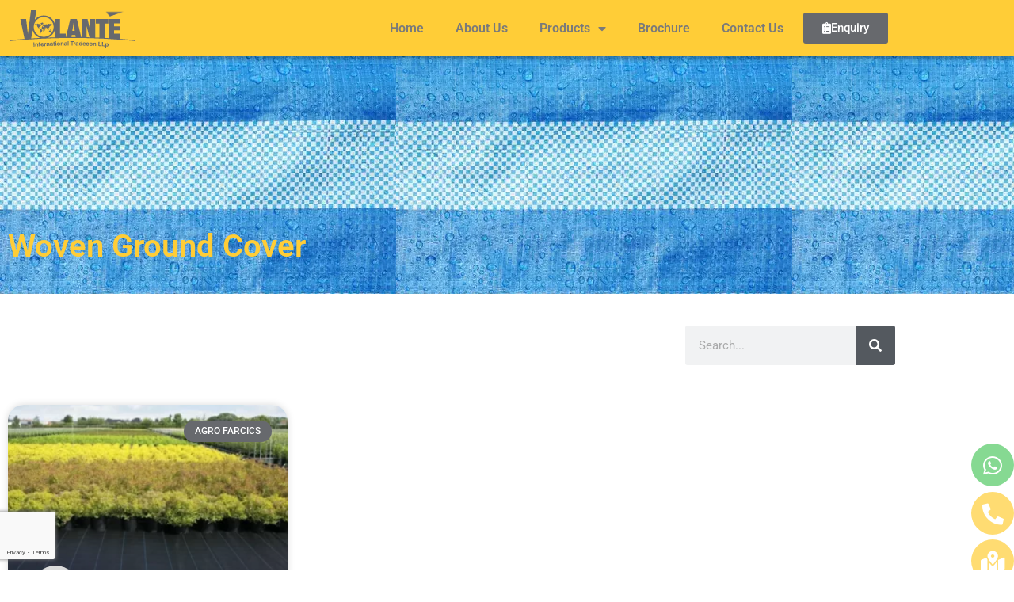

--- FILE ---
content_type: text/html; charset=UTF-8
request_url: https://volanteintl.com/tag/woven-ground-cover/
body_size: 28892
content:
<!doctype html>
<html lang="en-US">
<head>
	<meta charset="UTF-8">
	<meta name="viewport" content="width=device-width, initial-scale=1">
	<link rel="profile" href="https://gmpg.org/xfn/11">
	<title>Woven Ground Cover &#8211; Volante International</title>
<meta name='robots' content='max-image-preview:large' />
<link rel="alternate" type="application/rss+xml" title="Volante International &raquo; Feed" href="https://volanteintl.com/feed/" />
<link rel="alternate" type="application/rss+xml" title="Volante International &raquo; Comments Feed" href="https://volanteintl.com/comments/feed/" />
<link rel="alternate" type="application/rss+xml" title="Volante International &raquo; Woven Ground Cover Tag Feed" href="https://volanteintl.com/tag/woven-ground-cover/feed/" />
<style id='wp-img-auto-sizes-contain-inline-css'>
img:is([sizes=auto i],[sizes^="auto," i]){contain-intrinsic-size:3000px 1500px}
/*# sourceURL=wp-img-auto-sizes-contain-inline-css */
</style>
<style id='wp-emoji-styles-inline-css'>
	img.wp-smiley, img.emoji {
		display: inline !important;
		border: none !important;
		box-shadow: none !important;
		height: 1em !important;
		width: 1em !important;
		margin: 0 0.07em !important;
		vertical-align: -0.1em !important;
		background: none !important;
		padding: 0 !important;
	}
/*# sourceURL=wp-emoji-styles-inline-css */
</style>
<link rel='stylesheet' id='wp-block-library-css' href='https://volanteintl.com/loowhygr/css/dist/block-library/style.min.css?ver=6.9' media='all' />
<style id='global-styles-inline-css'>
:root{--wp--preset--aspect-ratio--square: 1;--wp--preset--aspect-ratio--4-3: 4/3;--wp--preset--aspect-ratio--3-4: 3/4;--wp--preset--aspect-ratio--3-2: 3/2;--wp--preset--aspect-ratio--2-3: 2/3;--wp--preset--aspect-ratio--16-9: 16/9;--wp--preset--aspect-ratio--9-16: 9/16;--wp--preset--color--black: #000000;--wp--preset--color--cyan-bluish-gray: #abb8c3;--wp--preset--color--white: #ffffff;--wp--preset--color--pale-pink: #f78da7;--wp--preset--color--vivid-red: #cf2e2e;--wp--preset--color--luminous-vivid-orange: #ff6900;--wp--preset--color--luminous-vivid-amber: #fcb900;--wp--preset--color--light-green-cyan: #7bdcb5;--wp--preset--color--vivid-green-cyan: #00d084;--wp--preset--color--pale-cyan-blue: #8ed1fc;--wp--preset--color--vivid-cyan-blue: #0693e3;--wp--preset--color--vivid-purple: #9b51e0;--wp--preset--gradient--vivid-cyan-blue-to-vivid-purple: linear-gradient(135deg,rgb(6,147,227) 0%,rgb(155,81,224) 100%);--wp--preset--gradient--light-green-cyan-to-vivid-green-cyan: linear-gradient(135deg,rgb(122,220,180) 0%,rgb(0,208,130) 100%);--wp--preset--gradient--luminous-vivid-amber-to-luminous-vivid-orange: linear-gradient(135deg,rgb(252,185,0) 0%,rgb(255,105,0) 100%);--wp--preset--gradient--luminous-vivid-orange-to-vivid-red: linear-gradient(135deg,rgb(255,105,0) 0%,rgb(207,46,46) 100%);--wp--preset--gradient--very-light-gray-to-cyan-bluish-gray: linear-gradient(135deg,rgb(238,238,238) 0%,rgb(169,184,195) 100%);--wp--preset--gradient--cool-to-warm-spectrum: linear-gradient(135deg,rgb(74,234,220) 0%,rgb(151,120,209) 20%,rgb(207,42,186) 40%,rgb(238,44,130) 60%,rgb(251,105,98) 80%,rgb(254,248,76) 100%);--wp--preset--gradient--blush-light-purple: linear-gradient(135deg,rgb(255,206,236) 0%,rgb(152,150,240) 100%);--wp--preset--gradient--blush-bordeaux: linear-gradient(135deg,rgb(254,205,165) 0%,rgb(254,45,45) 50%,rgb(107,0,62) 100%);--wp--preset--gradient--luminous-dusk: linear-gradient(135deg,rgb(255,203,112) 0%,rgb(199,81,192) 50%,rgb(65,88,208) 100%);--wp--preset--gradient--pale-ocean: linear-gradient(135deg,rgb(255,245,203) 0%,rgb(182,227,212) 50%,rgb(51,167,181) 100%);--wp--preset--gradient--electric-grass: linear-gradient(135deg,rgb(202,248,128) 0%,rgb(113,206,126) 100%);--wp--preset--gradient--midnight: linear-gradient(135deg,rgb(2,3,129) 0%,rgb(40,116,252) 100%);--wp--preset--font-size--small: 13px;--wp--preset--font-size--medium: 20px;--wp--preset--font-size--large: 36px;--wp--preset--font-size--x-large: 42px;--wp--preset--spacing--20: 0.44rem;--wp--preset--spacing--30: 0.67rem;--wp--preset--spacing--40: 1rem;--wp--preset--spacing--50: 1.5rem;--wp--preset--spacing--60: 2.25rem;--wp--preset--spacing--70: 3.38rem;--wp--preset--spacing--80: 5.06rem;--wp--preset--shadow--natural: 6px 6px 9px rgba(0, 0, 0, 0.2);--wp--preset--shadow--deep: 12px 12px 50px rgba(0, 0, 0, 0.4);--wp--preset--shadow--sharp: 6px 6px 0px rgba(0, 0, 0, 0.2);--wp--preset--shadow--outlined: 6px 6px 0px -3px rgb(255, 255, 255), 6px 6px rgb(0, 0, 0);--wp--preset--shadow--crisp: 6px 6px 0px rgb(0, 0, 0);}:root { --wp--style--global--content-size: 800px;--wp--style--global--wide-size: 1200px; }:where(body) { margin: 0; }.wp-site-blocks > .alignleft { float: left; margin-right: 2em; }.wp-site-blocks > .alignright { float: right; margin-left: 2em; }.wp-site-blocks > .aligncenter { justify-content: center; margin-left: auto; margin-right: auto; }:where(.wp-site-blocks) > * { margin-block-start: 24px; margin-block-end: 0; }:where(.wp-site-blocks) > :first-child { margin-block-start: 0; }:where(.wp-site-blocks) > :last-child { margin-block-end: 0; }:root { --wp--style--block-gap: 24px; }:root :where(.is-layout-flow) > :first-child{margin-block-start: 0;}:root :where(.is-layout-flow) > :last-child{margin-block-end: 0;}:root :where(.is-layout-flow) > *{margin-block-start: 24px;margin-block-end: 0;}:root :where(.is-layout-constrained) > :first-child{margin-block-start: 0;}:root :where(.is-layout-constrained) > :last-child{margin-block-end: 0;}:root :where(.is-layout-constrained) > *{margin-block-start: 24px;margin-block-end: 0;}:root :where(.is-layout-flex){gap: 24px;}:root :where(.is-layout-grid){gap: 24px;}.is-layout-flow > .alignleft{float: left;margin-inline-start: 0;margin-inline-end: 2em;}.is-layout-flow > .alignright{float: right;margin-inline-start: 2em;margin-inline-end: 0;}.is-layout-flow > .aligncenter{margin-left: auto !important;margin-right: auto !important;}.is-layout-constrained > .alignleft{float: left;margin-inline-start: 0;margin-inline-end: 2em;}.is-layout-constrained > .alignright{float: right;margin-inline-start: 2em;margin-inline-end: 0;}.is-layout-constrained > .aligncenter{margin-left: auto !important;margin-right: auto !important;}.is-layout-constrained > :where(:not(.alignleft):not(.alignright):not(.alignfull)){max-width: var(--wp--style--global--content-size);margin-left: auto !important;margin-right: auto !important;}.is-layout-constrained > .alignwide{max-width: var(--wp--style--global--wide-size);}body .is-layout-flex{display: flex;}.is-layout-flex{flex-wrap: wrap;align-items: center;}.is-layout-flex > :is(*, div){margin: 0;}body .is-layout-grid{display: grid;}.is-layout-grid > :is(*, div){margin: 0;}body{padding-top: 0px;padding-right: 0px;padding-bottom: 0px;padding-left: 0px;}a:where(:not(.wp-element-button)){text-decoration: underline;}:root :where(.wp-element-button, .wp-block-button__link){background-color: #32373c;border-width: 0;color: #fff;font-family: inherit;font-size: inherit;font-style: inherit;font-weight: inherit;letter-spacing: inherit;line-height: inherit;padding-top: calc(0.667em + 2px);padding-right: calc(1.333em + 2px);padding-bottom: calc(0.667em + 2px);padding-left: calc(1.333em + 2px);text-decoration: none;text-transform: inherit;}.has-black-color{color: var(--wp--preset--color--black) !important;}.has-cyan-bluish-gray-color{color: var(--wp--preset--color--cyan-bluish-gray) !important;}.has-white-color{color: var(--wp--preset--color--white) !important;}.has-pale-pink-color{color: var(--wp--preset--color--pale-pink) !important;}.has-vivid-red-color{color: var(--wp--preset--color--vivid-red) !important;}.has-luminous-vivid-orange-color{color: var(--wp--preset--color--luminous-vivid-orange) !important;}.has-luminous-vivid-amber-color{color: var(--wp--preset--color--luminous-vivid-amber) !important;}.has-light-green-cyan-color{color: var(--wp--preset--color--light-green-cyan) !important;}.has-vivid-green-cyan-color{color: var(--wp--preset--color--vivid-green-cyan) !important;}.has-pale-cyan-blue-color{color: var(--wp--preset--color--pale-cyan-blue) !important;}.has-vivid-cyan-blue-color{color: var(--wp--preset--color--vivid-cyan-blue) !important;}.has-vivid-purple-color{color: var(--wp--preset--color--vivid-purple) !important;}.has-black-background-color{background-color: var(--wp--preset--color--black) !important;}.has-cyan-bluish-gray-background-color{background-color: var(--wp--preset--color--cyan-bluish-gray) !important;}.has-white-background-color{background-color: var(--wp--preset--color--white) !important;}.has-pale-pink-background-color{background-color: var(--wp--preset--color--pale-pink) !important;}.has-vivid-red-background-color{background-color: var(--wp--preset--color--vivid-red) !important;}.has-luminous-vivid-orange-background-color{background-color: var(--wp--preset--color--luminous-vivid-orange) !important;}.has-luminous-vivid-amber-background-color{background-color: var(--wp--preset--color--luminous-vivid-amber) !important;}.has-light-green-cyan-background-color{background-color: var(--wp--preset--color--light-green-cyan) !important;}.has-vivid-green-cyan-background-color{background-color: var(--wp--preset--color--vivid-green-cyan) !important;}.has-pale-cyan-blue-background-color{background-color: var(--wp--preset--color--pale-cyan-blue) !important;}.has-vivid-cyan-blue-background-color{background-color: var(--wp--preset--color--vivid-cyan-blue) !important;}.has-vivid-purple-background-color{background-color: var(--wp--preset--color--vivid-purple) !important;}.has-black-border-color{border-color: var(--wp--preset--color--black) !important;}.has-cyan-bluish-gray-border-color{border-color: var(--wp--preset--color--cyan-bluish-gray) !important;}.has-white-border-color{border-color: var(--wp--preset--color--white) !important;}.has-pale-pink-border-color{border-color: var(--wp--preset--color--pale-pink) !important;}.has-vivid-red-border-color{border-color: var(--wp--preset--color--vivid-red) !important;}.has-luminous-vivid-orange-border-color{border-color: var(--wp--preset--color--luminous-vivid-orange) !important;}.has-luminous-vivid-amber-border-color{border-color: var(--wp--preset--color--luminous-vivid-amber) !important;}.has-light-green-cyan-border-color{border-color: var(--wp--preset--color--light-green-cyan) !important;}.has-vivid-green-cyan-border-color{border-color: var(--wp--preset--color--vivid-green-cyan) !important;}.has-pale-cyan-blue-border-color{border-color: var(--wp--preset--color--pale-cyan-blue) !important;}.has-vivid-cyan-blue-border-color{border-color: var(--wp--preset--color--vivid-cyan-blue) !important;}.has-vivid-purple-border-color{border-color: var(--wp--preset--color--vivid-purple) !important;}.has-vivid-cyan-blue-to-vivid-purple-gradient-background{background: var(--wp--preset--gradient--vivid-cyan-blue-to-vivid-purple) !important;}.has-light-green-cyan-to-vivid-green-cyan-gradient-background{background: var(--wp--preset--gradient--light-green-cyan-to-vivid-green-cyan) !important;}.has-luminous-vivid-amber-to-luminous-vivid-orange-gradient-background{background: var(--wp--preset--gradient--luminous-vivid-amber-to-luminous-vivid-orange) !important;}.has-luminous-vivid-orange-to-vivid-red-gradient-background{background: var(--wp--preset--gradient--luminous-vivid-orange-to-vivid-red) !important;}.has-very-light-gray-to-cyan-bluish-gray-gradient-background{background: var(--wp--preset--gradient--very-light-gray-to-cyan-bluish-gray) !important;}.has-cool-to-warm-spectrum-gradient-background{background: var(--wp--preset--gradient--cool-to-warm-spectrum) !important;}.has-blush-light-purple-gradient-background{background: var(--wp--preset--gradient--blush-light-purple) !important;}.has-blush-bordeaux-gradient-background{background: var(--wp--preset--gradient--blush-bordeaux) !important;}.has-luminous-dusk-gradient-background{background: var(--wp--preset--gradient--luminous-dusk) !important;}.has-pale-ocean-gradient-background{background: var(--wp--preset--gradient--pale-ocean) !important;}.has-electric-grass-gradient-background{background: var(--wp--preset--gradient--electric-grass) !important;}.has-midnight-gradient-background{background: var(--wp--preset--gradient--midnight) !important;}.has-small-font-size{font-size: var(--wp--preset--font-size--small) !important;}.has-medium-font-size{font-size: var(--wp--preset--font-size--medium) !important;}.has-large-font-size{font-size: var(--wp--preset--font-size--large) !important;}.has-x-large-font-size{font-size: var(--wp--preset--font-size--x-large) !important;}
:root :where(.wp-block-pullquote){font-size: 1.5em;line-height: 1.6;}
/*# sourceURL=global-styles-inline-css */
</style>
<link rel='stylesheet' id='hello-elementor-css' href='https://volanteintl.com/lulsemoa/assets/css/reset.css?ver=3.4.6' media='all' />
<link rel='stylesheet' id='hello-elementor-theme-style-css' href='https://volanteintl.com/lulsemoa/assets/css/theme.css?ver=3.4.6' media='all' />
<link rel='stylesheet' id='hello-elementor-header-footer-css' href='https://volanteintl.com/lulsemoa/assets/css/header-footer.css?ver=3.4.6' media='all' />
<link rel='stylesheet' id='elementor-frontend-css' href='https://volanteintl.com/eengeery/elementor/assets/css/frontend.min.css?ver=3.34.2' media='all' />
<style id='elementor-frontend-inline-css'>
.elementor-kit-5{--e-global-color-primary:#FFCD37;--e-global-color-secondary:#54595F;--e-global-color-text:#7A7A7A;--e-global-color-accent:#67696D;--e-global-typography-primary-font-family:"Roboto";--e-global-typography-primary-font-weight:600;--e-global-typography-secondary-font-family:"Roboto Slab";--e-global-typography-secondary-font-weight:400;--e-global-typography-text-font-family:"Roboto";--e-global-typography-text-font-weight:400;--e-global-typography-accent-font-family:"Roboto";--e-global-typography-accent-font-weight:500;}.elementor-kit-5 e-page-transition{background-color:#FFBC7D;}.elementor-section.elementor-section-boxed > .elementor-container{max-width:1140px;}.e-con{--container-max-width:1140px;}.elementor-widget:not(:last-child){margin-block-end:20px;}.elementor-element{--widgets-spacing:20px 20px;--widgets-spacing-row:20px;--widgets-spacing-column:20px;}{}h1.entry-title{display:var(--page-title-display);}.site-header .site-branding{flex-direction:column;align-items:stretch;}.site-header{padding-inline-end:0px;padding-inline-start:0px;}.site-footer .site-branding{flex-direction:column;align-items:stretch;}@media(max-width:1024px){.elementor-section.elementor-section-boxed > .elementor-container{max-width:1024px;}.e-con{--container-max-width:1024px;}}@media(max-width:767px){.elementor-section.elementor-section-boxed > .elementor-container{max-width:767px;}.e-con{--container-max-width:767px;}}
.elementor-131 .elementor-element.elementor-element-08f4a4b:not(.elementor-motion-effects-element-type-background), .elementor-131 .elementor-element.elementor-element-08f4a4b > .elementor-motion-effects-container > .elementor-motion-effects-layer{background-color:#FFCD37;}.elementor-131 .elementor-element.elementor-element-08f4a4b > .elementor-container{min-height:70px;}.elementor-131 .elementor-element.elementor-element-08f4a4b{box-shadow:0px 0px 10px 0px rgba(0,0,0,0.5);transition:background 0.3s, border 0.3s, border-radius 0.3s, box-shadow 0.3s;margin-top:0px;margin-bottom:0px;z-index:1;}.elementor-131 .elementor-element.elementor-element-08f4a4b > .elementor-background-overlay{transition:background 0.3s, border-radius 0.3s, opacity 0.3s;}.elementor-bc-flex-widget .elementor-131 .elementor-element.elementor-element-f2f8f29.elementor-column .elementor-widget-wrap{align-items:center;}.elementor-131 .elementor-element.elementor-element-f2f8f29.elementor-column.elementor-element[data-element_type="column"] > .elementor-widget-wrap.elementor-element-populated{align-content:center;align-items:center;}.elementor-131 .elementor-element.elementor-element-f2f8f29.elementor-column > .elementor-widget-wrap{justify-content:flex-start;}.elementor-131 .elementor-element.elementor-element-f2f8f29 > .elementor-widget-wrap > .elementor-widget:not(.elementor-widget__width-auto):not(.elementor-widget__width-initial):not(:last-child):not(.elementor-absolute){margin-block-end:0px;}.elementor-widget-theme-site-logo .widget-image-caption{color:var( --e-global-color-text );font-family:var( --e-global-typography-text-font-family ), Sans-serif;font-weight:var( --e-global-typography-text-font-weight );}.elementor-131 .elementor-element.elementor-element-106dc58{z-index:90;text-align:start;}.elementor-131 .elementor-element.elementor-element-106dc58 img{width:162px;}.elementor-widget-icon.elementor-view-stacked .elementor-icon{background-color:var( --e-global-color-primary );}.elementor-widget-icon.elementor-view-framed .elementor-icon, .elementor-widget-icon.elementor-view-default .elementor-icon{color:var( --e-global-color-primary );border-color:var( --e-global-color-primary );}.elementor-widget-icon.elementor-view-framed .elementor-icon, .elementor-widget-icon.elementor-view-default .elementor-icon svg{fill:var( --e-global-color-primary );}.elementor-131 .elementor-element.elementor-element-5afe795{width:auto;max-width:auto;top:560px;}body:not(.rtl) .elementor-131 .elementor-element.elementor-element-5afe795{right:0px;}body.rtl .elementor-131 .elementor-element.elementor-element-5afe795{left:0px;}.elementor-131 .elementor-element.elementor-element-5afe795 .elementor-icon-wrapper{text-align:center;}.elementor-131 .elementor-element.elementor-element-5afe795.elementor-view-stacked .elementor-icon{background-color:#61CE70C2;}.elementor-131 .elementor-element.elementor-element-5afe795.elementor-view-framed .elementor-icon, .elementor-131 .elementor-element.elementor-element-5afe795.elementor-view-default .elementor-icon{color:#61CE70C2;border-color:#61CE70C2;}.elementor-131 .elementor-element.elementor-element-5afe795.elementor-view-framed .elementor-icon, .elementor-131 .elementor-element.elementor-element-5afe795.elementor-view-default .elementor-icon svg{fill:#61CE70C2;}.elementor-131 .elementor-element.elementor-element-5afe795.elementor-view-framed .elementor-icon:hover{background-color:var( --e-global-color-secondary );}.elementor-131 .elementor-element.elementor-element-5afe795.elementor-view-stacked .elementor-icon:hover{color:var( --e-global-color-secondary );}.elementor-131 .elementor-element.elementor-element-5afe795.elementor-view-stacked .elementor-icon:hover svg{fill:var( --e-global-color-secondary );}.elementor-131 .elementor-element.elementor-element-5afe795 .elementor-icon{font-size:27px;}.elementor-131 .elementor-element.elementor-element-5afe795 .elementor-icon svg{height:27px;}.elementor-131 .elementor-element.elementor-element-cb708ca{width:auto;max-width:auto;top:621px;}body:not(.rtl) .elementor-131 .elementor-element.elementor-element-cb708ca{right:0px;}body.rtl .elementor-131 .elementor-element.elementor-element-cb708ca{left:0px;}.elementor-131 .elementor-element.elementor-element-cb708ca .elementor-icon-wrapper{text-align:center;}.elementor-131 .elementor-element.elementor-element-cb708ca.elementor-view-stacked .elementor-icon{background-color:#FFCD37B3;}.elementor-131 .elementor-element.elementor-element-cb708ca.elementor-view-framed .elementor-icon, .elementor-131 .elementor-element.elementor-element-cb708ca.elementor-view-default .elementor-icon{color:#FFCD37B3;border-color:#FFCD37B3;}.elementor-131 .elementor-element.elementor-element-cb708ca.elementor-view-framed .elementor-icon, .elementor-131 .elementor-element.elementor-element-cb708ca.elementor-view-default .elementor-icon svg{fill:#FFCD37B3;}.elementor-131 .elementor-element.elementor-element-cb708ca.elementor-view-framed .elementor-icon:hover{background-color:var( --e-global-color-secondary );}.elementor-131 .elementor-element.elementor-element-cb708ca.elementor-view-stacked .elementor-icon:hover{color:var( --e-global-color-secondary );}.elementor-131 .elementor-element.elementor-element-cb708ca.elementor-view-stacked .elementor-icon:hover svg{fill:var( --e-global-color-secondary );}.elementor-131 .elementor-element.elementor-element-cb708ca .elementor-icon{font-size:27px;}.elementor-131 .elementor-element.elementor-element-cb708ca .elementor-icon svg{height:27px;}.elementor-131 .elementor-element.elementor-element-6f8f84d{width:auto;max-width:auto;top:681px;}body:not(.rtl) .elementor-131 .elementor-element.elementor-element-6f8f84d{right:0px;}body.rtl .elementor-131 .elementor-element.elementor-element-6f8f84d{left:0px;}.elementor-131 .elementor-element.elementor-element-6f8f84d .elementor-icon-wrapper{text-align:center;}.elementor-131 .elementor-element.elementor-element-6f8f84d.elementor-view-stacked .elementor-icon{background-color:#FFCD37B3;}.elementor-131 .elementor-element.elementor-element-6f8f84d.elementor-view-framed .elementor-icon, .elementor-131 .elementor-element.elementor-element-6f8f84d.elementor-view-default .elementor-icon{color:#FFCD37B3;border-color:#FFCD37B3;}.elementor-131 .elementor-element.elementor-element-6f8f84d.elementor-view-framed .elementor-icon, .elementor-131 .elementor-element.elementor-element-6f8f84d.elementor-view-default .elementor-icon svg{fill:#FFCD37B3;}.elementor-131 .elementor-element.elementor-element-6f8f84d.elementor-view-framed .elementor-icon:hover{background-color:var( --e-global-color-secondary );}.elementor-131 .elementor-element.elementor-element-6f8f84d.elementor-view-stacked .elementor-icon:hover{color:var( --e-global-color-secondary );}.elementor-131 .elementor-element.elementor-element-6f8f84d.elementor-view-stacked .elementor-icon:hover svg{fill:var( --e-global-color-secondary );}.elementor-131 .elementor-element.elementor-element-6f8f84d .elementor-icon{font-size:27px;}.elementor-131 .elementor-element.elementor-element-6f8f84d .elementor-icon svg{height:27px;}.elementor-bc-flex-widget .elementor-131 .elementor-element.elementor-element-e29cb43.elementor-column .elementor-widget-wrap{align-items:center;}.elementor-131 .elementor-element.elementor-element-e29cb43.elementor-column.elementor-element[data-element_type="column"] > .elementor-widget-wrap.elementor-element-populated{align-content:center;align-items:center;}.elementor-131 .elementor-element.elementor-element-e29cb43.elementor-column > .elementor-widget-wrap{justify-content:flex-end;}.elementor-131 .elementor-element.elementor-element-e29cb43 > .elementor-widget-wrap > .elementor-widget:not(.elementor-widget__width-auto):not(.elementor-widget__width-initial):not(:last-child):not(.elementor-absolute){margin-block-end:0px;}.elementor-widget-nav-menu .elementor-nav-menu .elementor-item{font-family:var( --e-global-typography-primary-font-family ), Sans-serif;font-weight:var( --e-global-typography-primary-font-weight );}.elementor-widget-nav-menu .elementor-nav-menu--main .elementor-item{color:var( --e-global-color-text );fill:var( --e-global-color-text );}.elementor-widget-nav-menu .elementor-nav-menu--main .elementor-item:hover,
					.elementor-widget-nav-menu .elementor-nav-menu--main .elementor-item.elementor-item-active,
					.elementor-widget-nav-menu .elementor-nav-menu--main .elementor-item.highlighted,
					.elementor-widget-nav-menu .elementor-nav-menu--main .elementor-item:focus{color:var( --e-global-color-accent );fill:var( --e-global-color-accent );}.elementor-widget-nav-menu .elementor-nav-menu--main:not(.e--pointer-framed) .elementor-item:before,
					.elementor-widget-nav-menu .elementor-nav-menu--main:not(.e--pointer-framed) .elementor-item:after{background-color:var( --e-global-color-accent );}.elementor-widget-nav-menu .e--pointer-framed .elementor-item:before,
					.elementor-widget-nav-menu .e--pointer-framed .elementor-item:after{border-color:var( --e-global-color-accent );}.elementor-widget-nav-menu{--e-nav-menu-divider-color:var( --e-global-color-text );}.elementor-widget-nav-menu .elementor-nav-menu--dropdown .elementor-item, .elementor-widget-nav-menu .elementor-nav-menu--dropdown  .elementor-sub-item{font-family:var( --e-global-typography-accent-font-family ), Sans-serif;font-weight:var( --e-global-typography-accent-font-weight );}.elementor-131 .elementor-element.elementor-element-ec02bca{width:auto;max-width:auto;}.elementor-131 .elementor-element.elementor-element-ec02bca .elementor-menu-toggle{margin-left:auto;}.elementor-131 .elementor-element.elementor-element-ec02bca .elementor-nav-menu--main .elementor-item:hover,
					.elementor-131 .elementor-element.elementor-element-ec02bca .elementor-nav-menu--main .elementor-item.elementor-item-active,
					.elementor-131 .elementor-element.elementor-element-ec02bca .elementor-nav-menu--main .elementor-item.highlighted,
					.elementor-131 .elementor-element.elementor-element-ec02bca .elementor-nav-menu--main .elementor-item:focus{color:#fff;}.elementor-131 .elementor-element.elementor-element-ec02bca .elementor-nav-menu--main .elementor-item.elementor-item-active{color:var( --e-global-color-accent );}.elementor-131 .elementor-element.elementor-element-ec02bca .elementor-nav-menu--main:not(.e--pointer-framed) .elementor-item.elementor-item-active:before,
					.elementor-131 .elementor-element.elementor-element-ec02bca .elementor-nav-menu--main:not(.e--pointer-framed) .elementor-item.elementor-item-active:after{background-color:var( --e-global-color-primary );}.elementor-131 .elementor-element.elementor-element-ec02bca .e--pointer-framed .elementor-item.elementor-item-active:before,
					.elementor-131 .elementor-element.elementor-element-ec02bca .e--pointer-framed .elementor-item.elementor-item-active:after{border-color:var( --e-global-color-primary );}.elementor-131 .elementor-element.elementor-element-ec02bca .elementor-nav-menu--dropdown a:hover,
					.elementor-131 .elementor-element.elementor-element-ec02bca .elementor-nav-menu--dropdown a:focus,
					.elementor-131 .elementor-element.elementor-element-ec02bca .elementor-nav-menu--dropdown a.elementor-item-active,
					.elementor-131 .elementor-element.elementor-element-ec02bca .elementor-nav-menu--dropdown a.highlighted{background-color:var( --e-global-color-accent );}.elementor-131 .elementor-element.elementor-element-ec02bca .elementor-nav-menu--dropdown a.elementor-item-active{color:var( --e-global-color-accent );background-color:#FFFFFF;}.elementor-131 .elementor-element.elementor-element-ec02bca .elementor-nav-menu--main > .elementor-nav-menu > li > .elementor-nav-menu--dropdown, .elementor-131 .elementor-element.elementor-element-ec02bca .elementor-nav-menu__container.elementor-nav-menu--dropdown{margin-top:11px !important;}.elementor-widget-button .elementor-button{background-color:var( --e-global-color-accent );font-family:var( --e-global-typography-accent-font-family ), Sans-serif;font-weight:var( --e-global-typography-accent-font-weight );}.elementor-131 .elementor-element.elementor-element-1b63ed8{width:auto;max-width:auto;}.elementor-131 .elementor-element.elementor-element-1b63ed8 > .elementor-widget-container{margin:5px 5px 5px 5px;}.elementor-131 .elementor-element.elementor-element-1b63ed8 .elementor-button-content-wrapper{flex-direction:row;}.elementor-131 .elementor-element.elementor-element-1b63ed8 .elementor-button:hover, .elementor-131 .elementor-element.elementor-element-1b63ed8 .elementor-button:focus{color:var( --e-global-color-primary );}.elementor-131 .elementor-element.elementor-element-1b63ed8 .elementor-button:hover svg, .elementor-131 .elementor-element.elementor-element-1b63ed8 .elementor-button:focus svg{fill:var( --e-global-color-primary );}.elementor-theme-builder-content-area{height:400px;}.elementor-location-header:before, .elementor-location-footer:before{content:"";display:table;clear:both;}@media(max-width:1024px){.elementor-131 .elementor-element.elementor-element-ec02bca .elementor-nav-menu--main > .elementor-nav-menu > li > .elementor-nav-menu--dropdown, .elementor-131 .elementor-element.elementor-element-ec02bca .elementor-nav-menu__container.elementor-nav-menu--dropdown{margin-top:25px !important;}}@media(min-width:768px){.elementor-131 .elementor-element.elementor-element-f2f8f29{width:19.559%;}.elementor-131 .elementor-element.elementor-element-6c6db1a{width:9.377%;}.elementor-131 .elementor-element.elementor-element-e29cb43{width:70.701%;}}@media(max-width:767px){.elementor-131 .elementor-element.elementor-element-f2f8f29{width:50%;}.elementor-131 .elementor-element.elementor-element-6c6db1a{width:6%;}.elementor-131 .elementor-element.elementor-element-e29cb43{width:40%;}.elementor-131 .elementor-element.elementor-element-ec02bca .elementor-nav-menu--main > .elementor-nav-menu > li > .elementor-nav-menu--dropdown, .elementor-131 .elementor-element.elementor-element-ec02bca .elementor-nav-menu__container.elementor-nav-menu--dropdown{margin-top:18px !important;}}
.elementor-397 .elementor-element.elementor-element-d81dad0 > .elementor-container > .elementor-column > .elementor-widget-wrap{align-content:center;align-items:center;}.elementor-397 .elementor-element.elementor-element-d81dad0:not(.elementor-motion-effects-element-type-background), .elementor-397 .elementor-element.elementor-element-d81dad0 > .elementor-motion-effects-container > .elementor-motion-effects-layer{background-color:#67696D7D;}.elementor-397 .elementor-element.elementor-element-d81dad0 > .elementor-container{min-height:300px;}.elementor-397 .elementor-element.elementor-element-d81dad0{transition:background 0.3s, border 0.3s, border-radius 0.3s, box-shadow 0.3s;padding:30px 0px 0px 0px;}.elementor-397 .elementor-element.elementor-element-d81dad0 > .elementor-background-overlay{transition:background 0.3s, border-radius 0.3s, opacity 0.3s;}.elementor-widget-image .widget-image-caption{color:var( --e-global-color-text );font-family:var( --e-global-typography-text-font-family ), Sans-serif;font-weight:var( --e-global-typography-text-font-weight );}.elementor-397 .elementor-element.elementor-element-691be06{text-align:start;}.elementor-397 .elementor-element.elementor-element-691be06 img{width:100%;}.elementor-widget-icon-list .elementor-icon-list-item:not(:last-child):after{border-color:var( --e-global-color-text );}.elementor-widget-icon-list .elementor-icon-list-icon i{color:var( --e-global-color-primary );}.elementor-widget-icon-list .elementor-icon-list-icon svg{fill:var( --e-global-color-primary );}.elementor-widget-icon-list .elementor-icon-list-item > .elementor-icon-list-text, .elementor-widget-icon-list .elementor-icon-list-item > a{font-family:var( --e-global-typography-text-font-family ), Sans-serif;font-weight:var( --e-global-typography-text-font-weight );}.elementor-widget-icon-list .elementor-icon-list-text{color:var( --e-global-color-secondary );}.elementor-397 .elementor-element.elementor-element-ae5fd42 .elementor-icon-list-icon i{transition:color 0.3s;}.elementor-397 .elementor-element.elementor-element-ae5fd42 .elementor-icon-list-icon svg{transition:fill 0.3s;}.elementor-397 .elementor-element.elementor-element-ae5fd42{--e-icon-list-icon-size:18px;--icon-vertical-offset:0px;}.elementor-397 .elementor-element.elementor-element-ae5fd42 .elementor-icon-list-text{transition:color 0.3s;}.elementor-widget-button .elementor-button{background-color:var( --e-global-color-accent );font-family:var( --e-global-typography-accent-font-family ), Sans-serif;font-weight:var( --e-global-typography-accent-font-weight );}.elementor-397 .elementor-element.elementor-element-1a3b489 .elementor-button:hover, .elementor-397 .elementor-element.elementor-element-1a3b489 .elementor-button:focus{background-color:var( --e-global-color-primary );}.elementor-397 .elementor-element.elementor-element-1a3b489 > .elementor-widget-container{margin:0px 0px 0px 20px;}.elementor-397 .elementor-element.elementor-element-1a3b489 .elementor-button{border-radius:10px 10px 10px 10px;}.elementor-widget-heading .elementor-heading-title{font-family:var( --e-global-typography-primary-font-family ), Sans-serif;font-weight:var( --e-global-typography-primary-font-weight );color:var( --e-global-color-primary );}.elementor-397 .elementor-element.elementor-element-5b5dc55 .elementor-icon-list-icon i{transition:color 0.3s;}.elementor-397 .elementor-element.elementor-element-5b5dc55 .elementor-icon-list-icon svg{transition:fill 0.3s;}.elementor-397 .elementor-element.elementor-element-5b5dc55{--e-icon-list-icon-size:14px;--icon-vertical-offset:0px;}.elementor-397 .elementor-element.elementor-element-5b5dc55 .elementor-icon-list-text{transition:color 0.3s;}.elementor-397 .elementor-element.elementor-element-353e87b .elementor-icon-list-icon i{transition:color 0.3s;}.elementor-397 .elementor-element.elementor-element-353e87b .elementor-icon-list-icon svg{transition:fill 0.3s;}.elementor-397 .elementor-element.elementor-element-353e87b{--e-icon-list-icon-size:18px;--icon-vertical-offset:0px;}.elementor-397 .elementor-element.elementor-element-353e87b .elementor-icon-list-text{transition:color 0.3s;}.elementor-widget-form .elementor-field-group > label, .elementor-widget-form .elementor-field-subgroup label{color:var( --e-global-color-text );}.elementor-widget-form .elementor-field-group > label{font-family:var( --e-global-typography-text-font-family ), Sans-serif;font-weight:var( --e-global-typography-text-font-weight );}.elementor-widget-form .elementor-field-type-html{color:var( --e-global-color-text );font-family:var( --e-global-typography-text-font-family ), Sans-serif;font-weight:var( --e-global-typography-text-font-weight );}.elementor-widget-form .elementor-field-group .elementor-field{color:var( --e-global-color-text );}.elementor-widget-form .elementor-field-group .elementor-field, .elementor-widget-form .elementor-field-subgroup label{font-family:var( --e-global-typography-text-font-family ), Sans-serif;font-weight:var( --e-global-typography-text-font-weight );}.elementor-widget-form .elementor-button{font-family:var( --e-global-typography-accent-font-family ), Sans-serif;font-weight:var( --e-global-typography-accent-font-weight );}.elementor-widget-form .e-form__buttons__wrapper__button-next{background-color:var( --e-global-color-accent );}.elementor-widget-form .elementor-button[type="submit"]{background-color:var( --e-global-color-accent );}.elementor-widget-form .e-form__buttons__wrapper__button-previous{background-color:var( --e-global-color-accent );}.elementor-widget-form .elementor-message{font-family:var( --e-global-typography-text-font-family ), Sans-serif;font-weight:var( --e-global-typography-text-font-weight );}.elementor-widget-form .e-form__indicators__indicator, .elementor-widget-form .e-form__indicators__indicator__label{font-family:var( --e-global-typography-accent-font-family ), Sans-serif;font-weight:var( --e-global-typography-accent-font-weight );}.elementor-widget-form{--e-form-steps-indicator-inactive-primary-color:var( --e-global-color-text );--e-form-steps-indicator-active-primary-color:var( --e-global-color-accent );--e-form-steps-indicator-completed-primary-color:var( --e-global-color-accent );--e-form-steps-indicator-progress-color:var( --e-global-color-accent );--e-form-steps-indicator-progress-background-color:var( --e-global-color-text );--e-form-steps-indicator-progress-meter-color:var( --e-global-color-text );}.elementor-widget-form .e-form__indicators__indicator__progress__meter{font-family:var( --e-global-typography-accent-font-family ), Sans-serif;font-weight:var( --e-global-typography-accent-font-weight );}.elementor-397 .elementor-element.elementor-element-184b684 .elementor-field-group{padding-right:calc( 10px/2 );padding-left:calc( 10px/2 );margin-bottom:8px;}.elementor-397 .elementor-element.elementor-element-184b684 .elementor-form-fields-wrapper{margin-left:calc( -10px/2 );margin-right:calc( -10px/2 );margin-bottom:-8px;}.elementor-397 .elementor-element.elementor-element-184b684 .elementor-field-group.recaptcha_v3-bottomleft, .elementor-397 .elementor-element.elementor-element-184b684 .elementor-field-group.recaptcha_v3-bottomright{margin-bottom:0;}.elementor-397 .elementor-element.elementor-element-184b684 .elementor-field-type-html{padding-bottom:0px;}.elementor-397 .elementor-element.elementor-element-184b684 .elementor-field-group .elementor-field:not(.elementor-select-wrapper){background-color:#ffffff;border-radius:10px 10px 10px 10px;}.elementor-397 .elementor-element.elementor-element-184b684 .elementor-field-group .elementor-select-wrapper select{background-color:#ffffff;border-radius:10px 10px 10px 10px;}.elementor-397 .elementor-element.elementor-element-184b684 .e-form__buttons__wrapper__button-next{color:#ffffff;}.elementor-397 .elementor-element.elementor-element-184b684 .elementor-button[type="submit"]{color:#ffffff;}.elementor-397 .elementor-element.elementor-element-184b684 .elementor-button[type="submit"] svg *{fill:#ffffff;}.elementor-397 .elementor-element.elementor-element-184b684 .e-form__buttons__wrapper__button-previous{color:#ffffff;}.elementor-397 .elementor-element.elementor-element-184b684 .e-form__buttons__wrapper__button-next:hover{background-color:var( --e-global-color-primary );color:#ffffff;}.elementor-397 .elementor-element.elementor-element-184b684 .elementor-button[type="submit"]:hover{background-color:var( --e-global-color-primary );color:#ffffff;}.elementor-397 .elementor-element.elementor-element-184b684 .elementor-button[type="submit"]:hover svg *{fill:#ffffff;}.elementor-397 .elementor-element.elementor-element-184b684 .e-form__buttons__wrapper__button-previous:hover{color:#ffffff;}.elementor-397 .elementor-element.elementor-element-184b684 .elementor-button{border-radius:10px 10px 10px 10px;}.elementor-397 .elementor-element.elementor-element-184b684{--e-form-steps-indicators-spacing:20px;--e-form-steps-indicator-padding:30px;--e-form-steps-indicator-inactive-secondary-color:#ffffff;--e-form-steps-indicator-active-secondary-color:#ffffff;--e-form-steps-indicator-completed-secondary-color:#ffffff;--e-form-steps-divider-width:1px;--e-form-steps-divider-gap:10px;}.elementor-397 .elementor-element.elementor-element-3f4573c > .elementor-container > .elementor-column > .elementor-widget-wrap{align-content:center;align-items:center;}.elementor-397 .elementor-element.elementor-element-3f4573c:not(.elementor-motion-effects-element-type-background), .elementor-397 .elementor-element.elementor-element-3f4573c > .elementor-motion-effects-container > .elementor-motion-effects-layer{background-color:var( --e-global-color-accent );}.elementor-397 .elementor-element.elementor-element-3f4573c{transition:background 0.3s, border 0.3s, border-radius 0.3s, box-shadow 0.3s;}.elementor-397 .elementor-element.elementor-element-3f4573c > .elementor-background-overlay{transition:background 0.3s, border-radius 0.3s, opacity 0.3s;}.elementor-bc-flex-widget .elementor-397 .elementor-element.elementor-element-83278b0.elementor-column .elementor-widget-wrap{align-items:center;}.elementor-397 .elementor-element.elementor-element-83278b0.elementor-column.elementor-element[data-element_type="column"] > .elementor-widget-wrap.elementor-element-populated{align-content:center;align-items:center;}.elementor-397 .elementor-element.elementor-element-8331867 .elementor-heading-title{font-family:"Roboto", Sans-serif;font-weight:400;color:#ECECEC;}.elementor-bc-flex-widget .elementor-397 .elementor-element.elementor-element-5b27acb.elementor-column .elementor-widget-wrap{align-items:center;}.elementor-397 .elementor-element.elementor-element-5b27acb.elementor-column.elementor-element[data-element_type="column"] > .elementor-widget-wrap.elementor-element-populated{align-content:center;align-items:center;}.elementor-397 .elementor-element.elementor-element-5b27acb.elementor-column > .elementor-widget-wrap{justify-content:flex-end;}.elementor-397 .elementor-element.elementor-element-7ca6074{text-align:end;}.elementor-397 .elementor-element.elementor-element-7ca6074 .elementor-heading-title{font-family:"Roboto", Sans-serif;font-weight:400;color:#ECECEC;}.elementor-theme-builder-content-area{height:400px;}.elementor-location-header:before, .elementor-location-footer:before{content:"";display:table;clear:both;}
.elementor-317 .elementor-element.elementor-element-458cedbd:not(.elementor-motion-effects-element-type-background), .elementor-317 .elementor-element.elementor-element-458cedbd > .elementor-motion-effects-container > .elementor-motion-effects-layer{background-image:url("https://volanteintl.com/chimtoos/2021/11/shutterstock_119535946.webp");}.elementor-317 .elementor-element.elementor-element-458cedbd > .elementor-background-overlay{background-color:var( --e-global-color-accent );opacity:0.9;transition:background 0.3s, border-radius 0.3s, opacity 0.3s;}.elementor-317 .elementor-element.elementor-element-458cedbd > .elementor-container{min-height:300px;}.elementor-317 .elementor-element.elementor-element-458cedbd{transition:background 0.3s, border 0.3s, border-radius 0.3s, box-shadow 0.3s;}.elementor-317 .elementor-element.elementor-element-3d9bd1a5 > .elementor-element-populated{margin:0px 0px 030px 0px;--e-column-margin-right:0px;--e-column-margin-left:0px;}.elementor-widget-theme-archive-title .elementor-heading-title{font-family:var( --e-global-typography-primary-font-family ), Sans-serif;font-weight:var( --e-global-typography-primary-font-weight );color:var( --e-global-color-primary );}.elementor-317 .elementor-element.elementor-element-24a44b2f{margin-top:30px;margin-bottom:30px;}.elementor-bc-flex-widget .elementor-317 .elementor-element.elementor-element-708a4ecc.elementor-column .elementor-widget-wrap{align-items:center;}.elementor-317 .elementor-element.elementor-element-708a4ecc.elementor-column.elementor-element[data-element_type="column"] > .elementor-widget-wrap.elementor-element-populated{align-content:center;align-items:center;}.elementor-widget-search-form input[type="search"].elementor-search-form__input{font-family:var( --e-global-typography-text-font-family ), Sans-serif;font-weight:var( --e-global-typography-text-font-weight );}.elementor-widget-search-form .elementor-search-form__input,
					.elementor-widget-search-form .elementor-search-form__icon,
					.elementor-widget-search-form .elementor-lightbox .dialog-lightbox-close-button,
					.elementor-widget-search-form .elementor-lightbox .dialog-lightbox-close-button:hover,
					.elementor-widget-search-form.elementor-search-form--skin-full_screen input[type="search"].elementor-search-form__input{color:var( --e-global-color-text );fill:var( --e-global-color-text );}.elementor-widget-search-form .elementor-search-form__submit{font-family:var( --e-global-typography-text-font-family ), Sans-serif;font-weight:var( --e-global-typography-text-font-weight );background-color:var( --e-global-color-secondary );}.elementor-317 .elementor-element.elementor-element-7af2ebf1 .elementor-search-form__container{min-height:50px;}.elementor-317 .elementor-element.elementor-element-7af2ebf1 .elementor-search-form__submit{min-width:50px;}body:not(.rtl) .elementor-317 .elementor-element.elementor-element-7af2ebf1 .elementor-search-form__icon{padding-left:calc(50px / 3);}body.rtl .elementor-317 .elementor-element.elementor-element-7af2ebf1 .elementor-search-form__icon{padding-right:calc(50px / 3);}.elementor-317 .elementor-element.elementor-element-7af2ebf1 .elementor-search-form__input, .elementor-317 .elementor-element.elementor-element-7af2ebf1.elementor-search-form--button-type-text .elementor-search-form__submit{padding-left:calc(50px / 3);padding-right:calc(50px / 3);}.elementor-317 .elementor-element.elementor-element-7af2ebf1:not(.elementor-search-form--skin-full_screen) .elementor-search-form__container{border-radius:3px;}.elementor-317 .elementor-element.elementor-element-7af2ebf1.elementor-search-form--skin-full_screen input[type="search"].elementor-search-form__input{border-radius:3px;}.elementor-widget-archive-posts .elementor-button{background-color:var( --e-global-color-accent );font-family:var( --e-global-typography-accent-font-family ), Sans-serif;font-weight:var( --e-global-typography-accent-font-weight );}.elementor-widget-archive-posts .elementor-post__title, .elementor-widget-archive-posts .elementor-post__title a{color:var( --e-global-color-secondary );font-family:var( --e-global-typography-primary-font-family ), Sans-serif;font-weight:var( --e-global-typography-primary-font-weight );}.elementor-widget-archive-posts .elementor-post__meta-data{font-family:var( --e-global-typography-secondary-font-family ), Sans-serif;font-weight:var( --e-global-typography-secondary-font-weight );}.elementor-widget-archive-posts .elementor-post__excerpt p{font-family:var( --e-global-typography-text-font-family ), Sans-serif;font-weight:var( --e-global-typography-text-font-weight );}.elementor-widget-archive-posts .elementor-post__read-more{color:var( --e-global-color-accent );}.elementor-widget-archive-posts a.elementor-post__read-more{font-family:var( --e-global-typography-accent-font-family ), Sans-serif;font-weight:var( --e-global-typography-accent-font-weight );}.elementor-widget-archive-posts .elementor-post__card .elementor-post__badge{background-color:var( --e-global-color-accent );font-family:var( --e-global-typography-accent-font-family ), Sans-serif;font-weight:var( --e-global-typography-accent-font-weight );}.elementor-widget-archive-posts .elementor-pagination{font-family:var( --e-global-typography-secondary-font-family ), Sans-serif;font-weight:var( --e-global-typography-secondary-font-weight );}.elementor-widget-archive-posts .ecs-load-more-button .elementor-button{font-family:var( --e-global-typography-accent-font-family ), Sans-serif;font-weight:var( --e-global-typography-accent-font-weight );background-color:var( --e-global-color-accent );}.elementor-widget-archive-posts .e-load-more-message{font-family:var( --e-global-typography-secondary-font-family ), Sans-serif;font-weight:var( --e-global-typography-secondary-font-weight );}.elementor-widget-archive-posts .elementor-posts-nothing-found{color:var( --e-global-color-text );font-family:var( --e-global-typography-text-font-family ), Sans-serif;font-weight:var( --e-global-typography-text-font-weight );}.elementor-317 .elementor-element.elementor-element-6927b46{--grid-row-gap:35px;--grid-column-gap:30px;}.elementor-317 .elementor-element.elementor-element-6927b46 .elementor-posts-container .elementor-post__thumbnail{padding-bottom:calc( 0.66 * 100% );}.elementor-317 .elementor-element.elementor-element-6927b46:after{content:"0.66";}.elementor-317 .elementor-element.elementor-element-6927b46 .elementor-post__thumbnail__link{width:100%;}.elementor-317 .elementor-element.elementor-element-6927b46 .elementor-post__meta-data span + span:before{content:"•";}.elementor-317 .elementor-element.elementor-element-6927b46 .elementor-post__card{border-radius:20px;}.elementor-317 .elementor-element.elementor-element-6927b46 .elementor-post__text{margin-top:20px;}.elementor-317 .elementor-element.elementor-element-6927b46 .elementor-post__badge{right:0;}.elementor-317 .elementor-element.elementor-element-6927b46 .elementor-post__card .elementor-post__badge{margin:20px;}.elementor-317 .elementor-element.elementor-element-6927b46 .elementor-pagination{text-align:center;}body:not(.rtl) .elementor-317 .elementor-element.elementor-element-6927b46 .elementor-pagination .page-numbers:not(:first-child){margin-left:calc( 10px/2 );}body:not(.rtl) .elementor-317 .elementor-element.elementor-element-6927b46 .elementor-pagination .page-numbers:not(:last-child){margin-right:calc( 10px/2 );}body.rtl .elementor-317 .elementor-element.elementor-element-6927b46 .elementor-pagination .page-numbers:not(:first-child){margin-right:calc( 10px/2 );}body.rtl .elementor-317 .elementor-element.elementor-element-6927b46 .elementor-pagination .page-numbers:not(:last-child){margin-left:calc( 10px/2 );}.elementor-317 .elementor-element.elementor-element-6bb05a18 > .elementor-widget-container{margin:30px 0px 30px 0px;}.elementor-317 .elementor-element.elementor-element-6bb05a18{--grid-side-margin:10px;--grid-column-gap:10px;--grid-row-gap:10px;--grid-bottom-margin:10px;}.elementor-317 .elementor-element.elementor-element-6bb05a18 .elementor-share-btn{font-size:calc(0.85px * 10);}.elementor-widget-heading .elementor-heading-title{font-family:var( --e-global-typography-primary-font-family ), Sans-serif;font-weight:var( --e-global-typography-primary-font-weight );color:var( --e-global-color-primary );}.elementor-widget-posts .elementor-button{background-color:var( --e-global-color-accent );font-family:var( --e-global-typography-accent-font-family ), Sans-serif;font-weight:var( --e-global-typography-accent-font-weight );}.elementor-widget-posts .elementor-post__title, .elementor-widget-posts .elementor-post__title a{color:var( --e-global-color-secondary );font-family:var( --e-global-typography-primary-font-family ), Sans-serif;font-weight:var( --e-global-typography-primary-font-weight );}.elementor-widget-posts .elementor-post__meta-data{font-family:var( --e-global-typography-secondary-font-family ), Sans-serif;font-weight:var( --e-global-typography-secondary-font-weight );}.elementor-widget-posts .elementor-post__excerpt p{font-family:var( --e-global-typography-text-font-family ), Sans-serif;font-weight:var( --e-global-typography-text-font-weight );}.elementor-widget-posts .elementor-post__read-more{color:var( --e-global-color-accent );}.elementor-widget-posts a.elementor-post__read-more{font-family:var( --e-global-typography-accent-font-family ), Sans-serif;font-weight:var( --e-global-typography-accent-font-weight );}.elementor-widget-posts .elementor-post__card .elementor-post__badge{background-color:var( --e-global-color-accent );font-family:var( --e-global-typography-accent-font-family ), Sans-serif;font-weight:var( --e-global-typography-accent-font-weight );}.elementor-widget-posts .elementor-pagination{font-family:var( --e-global-typography-secondary-font-family ), Sans-serif;font-weight:var( --e-global-typography-secondary-font-weight );}.elementor-widget-posts .ecs-load-more-button .elementor-button{font-family:var( --e-global-typography-accent-font-family ), Sans-serif;font-weight:var( --e-global-typography-accent-font-weight );background-color:var( --e-global-color-accent );}.elementor-widget-posts .e-load-more-message{font-family:var( --e-global-typography-secondary-font-family ), Sans-serif;font-weight:var( --e-global-typography-secondary-font-weight );}.elementor-317 .elementor-element.elementor-element-5b63a997{--grid-row-gap:35px;--grid-column-gap:30px;}.elementor-317 .elementor-element.elementor-element-5b63a997 .elementor-posts-container .elementor-post__thumbnail{padding-bottom:calc( 0.66 * 100% );}.elementor-317 .elementor-element.elementor-element-5b63a997:after{content:"0.66";}.elementor-317 .elementor-element.elementor-element-5b63a997 .elementor-post__thumbnail__link{width:100%;}.elementor-317 .elementor-element.elementor-element-5b63a997 .elementor-post__meta-data span + span:before{content:"•";}.elementor-317 .elementor-element.elementor-element-5b63a997 .elementor-post__card{border-radius:20px;}.elementor-317 .elementor-element.elementor-element-5b63a997 .elementor-post__text{margin-top:20px;}.elementor-317 .elementor-element.elementor-element-5b63a997 .elementor-post__badge{right:0;}.elementor-317 .elementor-element.elementor-element-5b63a997 .elementor-post__card .elementor-post__badge{margin:20px;}.elementor-317 .elementor-element.elementor-element-5b63a997 .elementor-post__title, .elementor-317 .elementor-element.elementor-element-5b63a997 .elementor-post__title a{color:var( --e-global-color-accent );font-family:"Roboto", Sans-serif;font-size:18px;font-weight:500;}@media(max-width:1024px){ .elementor-317 .elementor-element.elementor-element-6bb05a18{--grid-side-margin:10px;--grid-column-gap:10px;--grid-row-gap:10px;--grid-bottom-margin:10px;}}@media(min-width:768px){.elementor-317 .elementor-element.elementor-element-708a4ecc{width:75%;}.elementor-317 .elementor-element.elementor-element-5948ca02{width:25%;}}@media(max-width:767px){.elementor-317 .elementor-element.elementor-element-6927b46 .elementor-posts-container .elementor-post__thumbnail{padding-bottom:calc( 0.5 * 100% );}.elementor-317 .elementor-element.elementor-element-6927b46:after{content:"0.5";}.elementor-317 .elementor-element.elementor-element-6927b46 .elementor-post__thumbnail__link{width:100%;} .elementor-317 .elementor-element.elementor-element-6bb05a18{--grid-side-margin:10px;--grid-column-gap:10px;--grid-row-gap:10px;--grid-bottom-margin:10px;}.elementor-317 .elementor-element.elementor-element-5b63a997 .elementor-posts-container .elementor-post__thumbnail{padding-bottom:calc( 0.5 * 100% );}.elementor-317 .elementor-element.elementor-element-5b63a997:after{content:"0.5";}.elementor-317 .elementor-element.elementor-element-5b63a997 .elementor-post__thumbnail__link{width:100%;}}
/*# sourceURL=elementor-frontend-inline-css */
</style>
<link rel='stylesheet' id='widget-image-css' href='https://volanteintl.com/eengeery/elementor/assets/css/widget-image.min.css?ver=3.34.2' media='all' />
<link rel='stylesheet' id='widget-nav-menu-css' href='https://volanteintl.com/eengeery/elementor-pro/assets/css/widget-nav-menu.min.css?ver=3.34.0' media='all' />
<link rel='stylesheet' id='e-sticky-css' href='https://volanteintl.com/eengeery/elementor-pro/assets/css/modules/sticky.min.css?ver=3.34.0' media='all' />
<link rel='stylesheet' id='widget-icon-list-css' href='https://volanteintl.com/eengeery/elementor/assets/css/widget-icon-list.min.css?ver=3.34.2' media='all' />
<link rel='stylesheet' id='widget-heading-css' href='https://volanteintl.com/eengeery/elementor/assets/css/widget-heading.min.css?ver=3.34.2' media='all' />
<link rel='stylesheet' id='widget-form-css' href='https://volanteintl.com/eengeery/elementor-pro/assets/css/widget-form.min.css?ver=3.34.0' media='all' />
<link rel='stylesheet' id='widget-search-form-css' href='https://volanteintl.com/eengeery/elementor-pro/assets/css/widget-search-form.min.css?ver=3.34.0' media='all' />
<link rel='stylesheet' id='elementor-icons-shared-0-css' href='https://volanteintl.com/eengeery/elementor/assets/lib/font-awesome/css/fontawesome.min.css?ver=5.15.3' media='all' />
<link rel='stylesheet' id='elementor-icons-fa-solid-css' href='https://volanteintl.com/eengeery/elementor/assets/lib/font-awesome/css/solid.min.css?ver=5.15.3' media='all' />
<link rel='stylesheet' id='widget-posts-css' href='https://volanteintl.com/eengeery/elementor-pro/assets/css/widget-posts.min.css?ver=3.34.0' media='all' />
<link rel='stylesheet' id='widget-share-buttons-css' href='https://volanteintl.com/eengeery/elementor-pro/assets/css/widget-share-buttons.min.css?ver=3.34.0' media='all' />
<link rel='stylesheet' id='e-apple-webkit-css' href='https://volanteintl.com/eengeery/elementor/assets/css/conditionals/apple-webkit.min.css?ver=3.34.2' media='all' />
<link rel='stylesheet' id='elementor-icons-fa-brands-css' href='https://volanteintl.com/eengeery/elementor/assets/lib/font-awesome/css/brands.min.css?ver=5.15.3' media='all' />
<link rel='stylesheet' id='elementor-icons-css' href='https://volanteintl.com/eengeery/elementor/assets/lib/eicons/css/elementor-icons.min.css?ver=5.46.0' media='all' />
<link rel='stylesheet' id='font-awesome-5-all-css' href='https://volanteintl.com/eengeery/elementor/assets/lib/font-awesome/css/all.min.css?ver=3.34.2' media='all' />
<link rel='stylesheet' id='font-awesome-4-shim-css' href='https://volanteintl.com/eengeery/elementor/assets/lib/font-awesome/css/v4-shims.min.css?ver=3.34.2' media='all' />
<link rel='stylesheet' id='ecs-styles-css' href='https://volanteintl.com/eengeery/ele-custom-skin/assets/css/ecs-style.css?ver=3.1.9' media='all' />
<link rel='stylesheet' id='elementor-gf-local-roboto-css' href='https://volanteintl.com/chimtoos/elementor/google-fonts/css/roboto.css?ver=1742265920' media='all' />
<link rel='stylesheet' id='elementor-gf-local-robotoslab-css' href='https://volanteintl.com/chimtoos/elementor/google-fonts/css/robotoslab.css?ver=1742265922' media='all' />
<script src="https://volanteintl.com/loowhygr/js/jquery/jquery.min.js?ver=3.7.1" id="jquery-core-js"></script>
<script src="https://volanteintl.com/loowhygr/js/jquery/jquery-migrate.min.js?ver=3.4.1" id="jquery-migrate-js"></script>
<script src="https://volanteintl.com/eengeery/elementor/assets/lib/font-awesome/js/v4-shims.min.js?ver=3.34.2" id="font-awesome-4-shim-js"></script>
<script id="ecs_ajax_load-js-extra">
var ecs_ajax_params = {"ajaxurl":"https://volanteintl.com/wp-admin/admin-ajax.php","posts":"{\"tag\":\"woven-ground-cover\",\"error\":\"\",\"m\":\"\",\"p\":0,\"post_parent\":\"\",\"subpost\":\"\",\"subpost_id\":\"\",\"attachment\":\"\",\"attachment_id\":0,\"name\":\"\",\"pagename\":\"\",\"page_id\":0,\"second\":\"\",\"minute\":\"\",\"hour\":\"\",\"day\":0,\"monthnum\":0,\"year\":0,\"w\":0,\"category_name\":\"\",\"cat\":\"\",\"tag_id\":34,\"author\":\"\",\"author_name\":\"\",\"feed\":\"\",\"tb\":\"\",\"paged\":0,\"meta_key\":\"\",\"meta_value\":\"\",\"preview\":\"\",\"s\":\"\",\"sentence\":\"\",\"title\":\"\",\"fields\":\"all\",\"menu_order\":\"\",\"embed\":\"\",\"category__in\":[],\"category__not_in\":[],\"category__and\":[],\"post__in\":[],\"post__not_in\":[],\"post_name__in\":[],\"tag__in\":[],\"tag__not_in\":[],\"tag__and\":[],\"tag_slug__in\":[\"woven-ground-cover\"],\"tag_slug__and\":[],\"post_parent__in\":[],\"post_parent__not_in\":[],\"author__in\":[],\"author__not_in\":[],\"search_columns\":[],\"ignore_sticky_posts\":false,\"suppress_filters\":false,\"cache_results\":true,\"update_post_term_cache\":true,\"update_menu_item_cache\":false,\"lazy_load_term_meta\":true,\"update_post_meta_cache\":true,\"post_type\":\"\",\"posts_per_page\":10,\"nopaging\":false,\"comments_per_page\":\"50\",\"no_found_rows\":false,\"order\":\"DESC\"}"};
//# sourceURL=ecs_ajax_load-js-extra
</script>
<script src="https://volanteintl.com/eengeery/ele-custom-skin/assets/js/ecs_ajax_pagination.js?ver=3.1.9" id="ecs_ajax_load-js"></script>
<script src="https://volanteintl.com/eengeery/ele-custom-skin/assets/js/ecs.js?ver=3.1.9" id="ecs-script-js"></script>
<link rel="https://api.w.org/" href="https://volanteintl.com/wp-json/" /><link rel="alternate" title="JSON" type="application/json" href="https://volanteintl.com/wp-json/wp/v2/tags/34" /><link rel="EditURI" type="application/rsd+xml" title="RSD" href="https://volanteintl.com/xmlrpc.php?rsd" />
			<style>
				.e-con.e-parent:nth-of-type(n+4):not(.e-lazyloaded):not(.e-no-lazyload),
				.e-con.e-parent:nth-of-type(n+4):not(.e-lazyloaded):not(.e-no-lazyload) * {
					background-image: none !important;
				}
				@media screen and (max-height: 1024px) {
					.e-con.e-parent:nth-of-type(n+3):not(.e-lazyloaded):not(.e-no-lazyload),
					.e-con.e-parent:nth-of-type(n+3):not(.e-lazyloaded):not(.e-no-lazyload) * {
						background-image: none !important;
					}
				}
				@media screen and (max-height: 640px) {
					.e-con.e-parent:nth-of-type(n+2):not(.e-lazyloaded):not(.e-no-lazyload),
					.e-con.e-parent:nth-of-type(n+2):not(.e-lazyloaded):not(.e-no-lazyload) * {
						background-image: none !important;
					}
				}
			</style>
			<link rel="icon" href="https://volanteintl.com/chimtoos/2021/11/cropped-cropped-Volante-Logo-ai-32x32.png" sizes="32x32" />
<link rel="icon" href="https://volanteintl.com/chimtoos/2021/11/cropped-cropped-Volante-Logo-ai-192x192.png" sizes="192x192" />
<link rel="apple-touch-icon" href="https://volanteintl.com/chimtoos/2021/11/cropped-cropped-Volante-Logo-ai-180x180.png" />
<meta name="msapplication-TileImage" content="https://volanteintl.com/chimtoos/2021/11/cropped-cropped-Volante-Logo-ai-270x270.png" />
</head>
<body class="archive tag tag-woven-ground-cover tag-34 wp-custom-logo wp-embed-responsive wp-theme-hello-elementor hello-elementor-default elementor-page-317 elementor-default elementor-template-full-width elementor-kit-5">
<a class="skip-link screen-reader-text" href="#content">Skip to content</a>
		<header data-elementor-type="header" data-elementor-id="131" class="elementor elementor-131 elementor-location-header" data-elementor-post-type="elementor_library">
					<section class="elementor-section elementor-top-section elementor-element elementor-element-08f4a4b elementor-section-height-min-height elementor-section-boxed elementor-section-height-default elementor-section-items-middle" data-id="08f4a4b" data-element_type="section" data-settings="{&quot;background_background&quot;:&quot;classic&quot;,&quot;sticky&quot;:&quot;top&quot;,&quot;sticky_on&quot;:[&quot;desktop&quot;,&quot;tablet&quot;,&quot;mobile&quot;],&quot;sticky_offset&quot;:0,&quot;sticky_effects_offset&quot;:0,&quot;sticky_anchor_link_offset&quot;:0}">
						<div class="elementor-container elementor-column-gap-default">
					<div class="elementor-column elementor-col-33 elementor-top-column elementor-element elementor-element-f2f8f29" data-id="f2f8f29" data-element_type="column">
			<div class="elementor-widget-wrap elementor-element-populated">
						<div class="elementor-element elementor-element-106dc58 elementor-widget elementor-widget-theme-site-logo elementor-widget-image" data-id="106dc58" data-element_type="widget" data-widget_type="theme-site-logo.default">
				<div class="elementor-widget-container">
											<a href="https://volanteintl.com">
			<img width="190" height="60" src="https://volanteintl.com/chimtoos/2021/11/Volante-Logo-ai-21-svg.svg" class="attachment-full size-full wp-image-522" alt="" />				</a>
											</div>
				</div>
					</div>
		</div>
				<div class="elementor-column elementor-col-33 elementor-top-column elementor-element elementor-element-6c6db1a" data-id="6c6db1a" data-element_type="column">
			<div class="elementor-widget-wrap elementor-element-populated">
						<div class="elementor-element elementor-element-5afe795 elementor-view-stacked elementor-widget__width-auto elementor-fixed elementor-shape-circle elementor-widget elementor-widget-icon" data-id="5afe795" data-element_type="widget" data-settings="{&quot;_position&quot;:&quot;fixed&quot;}" data-widget_type="icon.default">
				<div class="elementor-widget-container">
							<div class="elementor-icon-wrapper">
			<a class="elementor-icon" href="https://api.whatsapp.com/send?phone=919825135274">
			<i aria-hidden="true" class="fab fa-whatsapp"></i>			</a>
		</div>
						</div>
				</div>
				<div class="elementor-element elementor-element-cb708ca elementor-view-stacked elementor-widget__width-auto elementor-fixed elementor-shape-circle elementor-widget elementor-widget-icon" data-id="cb708ca" data-element_type="widget" data-settings="{&quot;_position&quot;:&quot;fixed&quot;}" data-widget_type="icon.default">
				<div class="elementor-widget-container">
							<div class="elementor-icon-wrapper">
			<a class="elementor-icon" href="tel:+919825135274">
			<i aria-hidden="true" class="fas fa-phone-alt"></i>			</a>
		</div>
						</div>
				</div>
				<div class="elementor-element elementor-element-6f8f84d elementor-view-stacked elementor-widget__width-auto elementor-fixed elementor-shape-circle elementor-widget elementor-widget-icon" data-id="6f8f84d" data-element_type="widget" data-settings="{&quot;_position&quot;:&quot;fixed&quot;}" data-widget_type="icon.default">
				<div class="elementor-widget-container">
							<div class="elementor-icon-wrapper">
			<a class="elementor-icon" href="https://goo.gl/maps/aJTVAow66d2W1rjp9">
			<i aria-hidden="true" class="fas fa-map-marked-alt"></i>			</a>
		</div>
						</div>
				</div>
					</div>
		</div>
				<div class="elementor-column elementor-col-33 elementor-top-column elementor-element elementor-element-e29cb43" data-id="e29cb43" data-element_type="column">
			<div class="elementor-widget-wrap elementor-element-populated">
						<div class="elementor-element elementor-element-ec02bca elementor-nav-menu__align-center elementor-nav-menu--stretch elementor-nav-menu__text-align-center elementor-widget__width-auto elementor-nav-menu--dropdown-tablet elementor-nav-menu--toggle elementor-nav-menu--burger elementor-widget elementor-widget-nav-menu" data-id="ec02bca" data-element_type="widget" data-settings="{&quot;full_width&quot;:&quot;stretch&quot;,&quot;layout&quot;:&quot;horizontal&quot;,&quot;submenu_icon&quot;:{&quot;value&quot;:&quot;&lt;i class=\&quot;fas fa-caret-down\&quot; aria-hidden=\&quot;true\&quot;&gt;&lt;\/i&gt;&quot;,&quot;library&quot;:&quot;fa-solid&quot;},&quot;toggle&quot;:&quot;burger&quot;}" data-widget_type="nav-menu.default">
				<div class="elementor-widget-container">
								<nav aria-label="Menu" class="elementor-nav-menu--main elementor-nav-menu__container elementor-nav-menu--layout-horizontal e--pointer-background e--animation-fade">
				<ul id="menu-1-ec02bca" class="elementor-nav-menu"><li class="menu-item menu-item-type-post_type menu-item-object-page menu-item-home menu-item-137"><a href="https://volanteintl.com/" class="elementor-item">Home</a></li>
<li class="menu-item menu-item-type-post_type menu-item-object-page menu-item-474"><a href="https://volanteintl.com/about-us/" class="elementor-item">About Us</a></li>
<li class="menu-item menu-item-type-post_type menu-item-object-page menu-item-has-children menu-item-509"><a href="https://volanteintl.com/products/" class="elementor-item">Products</a>
<ul class="sub-menu elementor-nav-menu--dropdown">
	<li class="menu-item menu-item-type-taxonomy menu-item-object-category menu-item-241"><a href="https://volanteintl.com/category/construction-fabric/" class="elementor-sub-item">Construction Fabric</a></li>
	<li class="menu-item menu-item-type-taxonomy menu-item-object-category menu-item-308"><a href="https://volanteintl.com/category/agro-farcics/" class="elementor-sub-item">Agro Farcics</a></li>
	<li class="menu-item menu-item-type-taxonomy menu-item-object-category menu-item-309"><a href="https://volanteintl.com/category/packtech-fabric-bags/" class="elementor-sub-item">Packtech Fabric &amp; Bags</a></li>
	<li class="menu-item menu-item-type-taxonomy menu-item-object-category menu-item-310"><a href="https://volanteintl.com/category/insulation-film/" class="elementor-sub-item">Insulation film</a></li>
</ul>
</li>
<li class="menu-item menu-item-type-custom menu-item-object-custom menu-item-140"><a target="_blank" href="https://volanteintl.com/chimtoos/2021/11/Volante-Brochure.pdf" class="elementor-item">Brochure</a></li>
<li class="menu-item menu-item-type-post_type menu-item-object-page menu-item-396"><a href="https://volanteintl.com/contact-us/" class="elementor-item">Contact Us</a></li>
</ul>			</nav>
					<div class="elementor-menu-toggle" role="button" tabindex="0" aria-label="Menu Toggle" aria-expanded="false">
			<i aria-hidden="true" role="presentation" class="elementor-menu-toggle__icon--open eicon-menu-bar"></i><i aria-hidden="true" role="presentation" class="elementor-menu-toggle__icon--close eicon-close"></i>		</div>
					<nav class="elementor-nav-menu--dropdown elementor-nav-menu__container" aria-hidden="true">
				<ul id="menu-2-ec02bca" class="elementor-nav-menu"><li class="menu-item menu-item-type-post_type menu-item-object-page menu-item-home menu-item-137"><a href="https://volanteintl.com/" class="elementor-item" tabindex="-1">Home</a></li>
<li class="menu-item menu-item-type-post_type menu-item-object-page menu-item-474"><a href="https://volanteintl.com/about-us/" class="elementor-item" tabindex="-1">About Us</a></li>
<li class="menu-item menu-item-type-post_type menu-item-object-page menu-item-has-children menu-item-509"><a href="https://volanteintl.com/products/" class="elementor-item" tabindex="-1">Products</a>
<ul class="sub-menu elementor-nav-menu--dropdown">
	<li class="menu-item menu-item-type-taxonomy menu-item-object-category menu-item-241"><a href="https://volanteintl.com/category/construction-fabric/" class="elementor-sub-item" tabindex="-1">Construction Fabric</a></li>
	<li class="menu-item menu-item-type-taxonomy menu-item-object-category menu-item-308"><a href="https://volanteintl.com/category/agro-farcics/" class="elementor-sub-item" tabindex="-1">Agro Farcics</a></li>
	<li class="menu-item menu-item-type-taxonomy menu-item-object-category menu-item-309"><a href="https://volanteintl.com/category/packtech-fabric-bags/" class="elementor-sub-item" tabindex="-1">Packtech Fabric &amp; Bags</a></li>
	<li class="menu-item menu-item-type-taxonomy menu-item-object-category menu-item-310"><a href="https://volanteintl.com/category/insulation-film/" class="elementor-sub-item" tabindex="-1">Insulation film</a></li>
</ul>
</li>
<li class="menu-item menu-item-type-custom menu-item-object-custom menu-item-140"><a target="_blank" href="https://volanteintl.com/chimtoos/2021/11/Volante-Brochure.pdf" class="elementor-item" tabindex="-1">Brochure</a></li>
<li class="menu-item menu-item-type-post_type menu-item-object-page menu-item-396"><a href="https://volanteintl.com/contact-us/" class="elementor-item" tabindex="-1">Contact Us</a></li>
</ul>			</nav>
						</div>
				</div>
				<div class="elementor-element elementor-element-1b63ed8 elementor-widget__width-auto elementor-hidden-tablet elementor-hidden-mobile elementor-widget elementor-widget-button" data-id="1b63ed8" data-element_type="widget" data-widget_type="button.default">
				<div class="elementor-widget-container">
									<div class="elementor-button-wrapper">
					<a class="elementor-button elementor-button-link elementor-size-sm" href="#elementor-action%3Aaction%3Dpopup%3Aopen%26settings%3DeyJpZCI6IjM3NCIsInRvZ2dsZSI6ZmFsc2V9">
						<span class="elementor-button-content-wrapper">
						<span class="elementor-button-icon">
				<i aria-hidden="true" class="fas fa-clipboard-list"></i>			</span>
									<span class="elementor-button-text">Enquiry</span>
					</span>
					</a>
				</div>
								</div>
				</div>
					</div>
		</div>
					</div>
		</section>
				</header>
				<div data-elementor-type="archive" data-elementor-id="317" class="elementor elementor-317 elementor-location-archive" data-elementor-post-type="elementor_library">
					<section class="elementor-section elementor-top-section elementor-element elementor-element-458cedbd elementor-section-height-min-height elementor-section-items-bottom elementor-section-boxed elementor-section-height-default" data-id="458cedbd" data-element_type="section" data-settings="{&quot;background_background&quot;:&quot;classic&quot;}">
							<div class="elementor-background-overlay"></div>
							<div class="elementor-container elementor-column-gap-default">
					<div class="elementor-column elementor-col-100 elementor-top-column elementor-element elementor-element-3d9bd1a5" data-id="3d9bd1a5" data-element_type="column">
			<div class="elementor-widget-wrap elementor-element-populated">
						<div class="elementor-element elementor-element-e2d2271 elementor-widget elementor-widget-theme-archive-title elementor-page-title elementor-widget-heading" data-id="e2d2271" data-element_type="widget" data-widget_type="theme-archive-title.default">
				<div class="elementor-widget-container">
					<h1 class="elementor-heading-title elementor-size-default">Woven Ground Cover</h1>				</div>
				</div>
					</div>
		</div>
					</div>
		</section>
				<section class="elementor-section elementor-top-section elementor-element elementor-element-24a44b2f elementor-section-boxed elementor-section-height-default elementor-section-height-default" data-id="24a44b2f" data-element_type="section">
						<div class="elementor-container elementor-column-gap-default">
					<div class="elementor-column elementor-col-50 elementor-top-column elementor-element elementor-element-708a4ecc" data-id="708a4ecc" data-element_type="column">
			<div class="elementor-widget-wrap">
							</div>
		</div>
				<div class="elementor-column elementor-col-50 elementor-top-column elementor-element elementor-element-5948ca02" data-id="5948ca02" data-element_type="column">
			<div class="elementor-widget-wrap elementor-element-populated">
						<div class="elementor-element elementor-element-7af2ebf1 elementor-hidden-mobile elementor-search-form--skin-classic elementor-search-form--button-type-icon elementor-search-form--icon-search elementor-widget elementor-widget-search-form" data-id="7af2ebf1" data-element_type="widget" data-settings="{&quot;skin&quot;:&quot;classic&quot;}" data-widget_type="search-form.default">
				<div class="elementor-widget-container">
							<search role="search">
			<form class="elementor-search-form" action="https://volanteintl.com" method="get">
												<div class="elementor-search-form__container">
					<label class="elementor-screen-only" for="elementor-search-form-7af2ebf1">Search</label>
					
					<input id="elementor-search-form-7af2ebf1" placeholder="Search..." class="elementor-search-form__input" type="search" name="s" value="">
					
											<button class="elementor-search-form__submit" type="submit" aria-label="Search">
															<i aria-hidden="true" class="fas fa-search"></i>													</button>
					
									</div>
			</form>
		</search>
						</div>
				</div>
					</div>
		</div>
					</div>
		</section>
				<section class="elementor-section elementor-top-section elementor-element elementor-element-d51524b elementor-section-boxed elementor-section-height-default elementor-section-height-default" data-id="d51524b" data-element_type="section">
						<div class="elementor-container elementor-column-gap-default">
					<div class="elementor-column elementor-col-100 elementor-top-column elementor-element elementor-element-8958c97" data-id="8958c97" data-element_type="column">
			<div class="elementor-widget-wrap elementor-element-populated">
						<div class="elementor-element elementor-element-6927b46 elementor-grid-3 elementor-grid-tablet-2 elementor-grid-mobile-1 elementor-posts--thumbnail-top elementor-posts--show-avatar elementor-card-shadow-yes elementor-posts__hover-gradient elementor-widget elementor-widget-archive-posts" data-id="6927b46" data-element_type="widget" data-settings="{&quot;archive_cards_columns&quot;:&quot;3&quot;,&quot;archive_cards_columns_tablet&quot;:&quot;2&quot;,&quot;archive_cards_columns_mobile&quot;:&quot;1&quot;,&quot;archive_cards_row_gap&quot;:{&quot;unit&quot;:&quot;px&quot;,&quot;size&quot;:35,&quot;sizes&quot;:[]},&quot;archive_cards_row_gap_tablet&quot;:{&quot;unit&quot;:&quot;px&quot;,&quot;size&quot;:&quot;&quot;,&quot;sizes&quot;:[]},&quot;archive_cards_row_gap_mobile&quot;:{&quot;unit&quot;:&quot;px&quot;,&quot;size&quot;:&quot;&quot;,&quot;sizes&quot;:[]}}" data-widget_type="archive-posts.archive_cards">
				<div class="elementor-widget-container">
							<div class="elementor-posts-container elementor-posts elementor-posts--skin-cards elementor-grid" role="list">
				<article class="elementor-post elementor-grid-item post-271 post type-post status-publish format-standard has-post-thumbnail hentry category-agro-farcics tag-agro-farcics tag-woven-ground-cover" role="listitem">
			<div class="elementor-post__card">
				<a class="elementor-post__thumbnail__link" href="https://volanteintl.com/woven-ground-cover/" tabindex="-1" ><div class="elementor-post__thumbnail"><img fetchpriority="high" width="300" height="200" src="https://volanteintl.com/chimtoos/2021/11/image013-e1634735557619-300x200.webp" class="attachment-medium size-medium wp-image-203" alt="" decoding="async" srcset="https://volanteintl.com/chimtoos/2021/11/image013-e1634735557619-300x200.webp 300w, https://volanteintl.com/chimtoos/2021/11/image013-e1634735557619.webp 766w" sizes="(max-width: 300px) 100vw, 300px" /></div></a>
				<div class="elementor-post__badge">Agro Farcics</div>
				<div class="elementor-post__avatar">
			<img alt='brijeshhe@gmail.com' src='https://secure.gravatar.com/avatar/0a8d914c1a2641619e3ad2fff3f6cff06e7d548c73c58971743dd05a99322460?s=128&#038;d=mm&#038;r=g' srcset='https://secure.gravatar.com/avatar/0a8d914c1a2641619e3ad2fff3f6cff06e7d548c73c58971743dd05a99322460?s=256&#038;d=mm&#038;r=g 2x' class='avatar avatar-128 photo' height='128' width='128' decoding='async'/>		</div>
				<div class="elementor-post__text">
				<h3 class="elementor-post__title">
			<a href="https://volanteintl.com/woven-ground-cover/" >
				Woven Ground Cover			</a>
		</h3>
				<div class="elementor-post__excerpt">
			<p>Ground covers are specially designed to allow water to penetrate into the soil and also ensure that the crops get</p>
		</div>
		
		<a class="elementor-post__read-more" href="https://volanteintl.com/woven-ground-cover/" aria-label="Read more about Woven Ground Cover" tabindex="-1" >
			Read More »		</a>
				</div>
					</div>
		</article>
				</div>
		
						</div>
				</div>
					</div>
		</div>
					</div>
		</section>
				<section class="elementor-section elementor-top-section elementor-element elementor-element-3f7b519d elementor-section-boxed elementor-section-height-default elementor-section-height-default" data-id="3f7b519d" data-element_type="section">
						<div class="elementor-container elementor-column-gap-default">
					<div class="elementor-column elementor-col-100 elementor-top-column elementor-element elementor-element-21a0e2a8" data-id="21a0e2a8" data-element_type="column">
			<div class="elementor-widget-wrap elementor-element-populated">
						<div class="elementor-element elementor-element-6bb05a18 elementor-share-buttons--view-icon elementor-share-buttons--shape-circle elementor-share-buttons--skin-gradient elementor-grid-0 elementor-share-buttons--color-official elementor-widget elementor-widget-share-buttons" data-id="6bb05a18" data-element_type="widget" data-widget_type="share-buttons.default">
				<div class="elementor-widget-container">
							<div class="elementor-grid" role="list">
								<div class="elementor-grid-item" role="listitem">
						<div class="elementor-share-btn elementor-share-btn_facebook" role="button" tabindex="0" aria-label="Share on facebook">
															<span class="elementor-share-btn__icon">
								<i class="fab fa-facebook" aria-hidden="true"></i>							</span>
																				</div>
					</div>
									<div class="elementor-grid-item" role="listitem">
						<div class="elementor-share-btn elementor-share-btn_twitter" role="button" tabindex="0" aria-label="Share on twitter">
															<span class="elementor-share-btn__icon">
								<i class="fab fa-twitter" aria-hidden="true"></i>							</span>
																				</div>
					</div>
									<div class="elementor-grid-item" role="listitem">
						<div class="elementor-share-btn elementor-share-btn_linkedin" role="button" tabindex="0" aria-label="Share on linkedin">
															<span class="elementor-share-btn__icon">
								<i class="fab fa-linkedin" aria-hidden="true"></i>							</span>
																				</div>
					</div>
									<div class="elementor-grid-item" role="listitem">
						<div class="elementor-share-btn elementor-share-btn_whatsapp" role="button" tabindex="0" aria-label="Share on whatsapp">
															<span class="elementor-share-btn__icon">
								<i class="fab fa-whatsapp" aria-hidden="true"></i>							</span>
																				</div>
					</div>
									<div class="elementor-grid-item" role="listitem">
						<div class="elementor-share-btn elementor-share-btn_telegram" role="button" tabindex="0" aria-label="Share on telegram">
															<span class="elementor-share-btn__icon">
								<i class="fab fa-telegram" aria-hidden="true"></i>							</span>
																				</div>
					</div>
									<div class="elementor-grid-item" role="listitem">
						<div class="elementor-share-btn elementor-share-btn_email" role="button" tabindex="0" aria-label="Share on email">
															<span class="elementor-share-btn__icon">
								<i class="fas fa-envelope" aria-hidden="true"></i>							</span>
																				</div>
					</div>
									<div class="elementor-grid-item" role="listitem">
						<div class="elementor-share-btn elementor-share-btn_print" role="button" tabindex="0" aria-label="Share on print">
															<span class="elementor-share-btn__icon">
								<i class="fas fa-print" aria-hidden="true"></i>							</span>
																				</div>
					</div>
						</div>
						</div>
				</div>
					</div>
		</div>
					</div>
		</section>
				<section class="elementor-section elementor-top-section elementor-element elementor-element-73a77d29 elementor-section-boxed elementor-section-height-default elementor-section-height-default" data-id="73a77d29" data-element_type="section">
						<div class="elementor-container elementor-column-gap-default">
					<div class="elementor-column elementor-col-100 elementor-top-column elementor-element elementor-element-2d34938c" data-id="2d34938c" data-element_type="column">
			<div class="elementor-widget-wrap elementor-element-populated">
						<div class="elementor-element elementor-element-ddc63ff elementor-widget elementor-widget-heading" data-id="ddc63ff" data-element_type="widget" data-widget_type="heading.default">
				<div class="elementor-widget-container">
					<h2 class="elementor-heading-title elementor-size-default">Related Products</h2>				</div>
				</div>
				<div class="elementor-element elementor-element-5b63a997 elementor-grid-4 elementor-grid-tablet-2 elementor-grid-mobile-1 elementor-posts--thumbnail-top elementor-card-shadow-yes elementor-posts__hover-gradient elementor-widget elementor-widget-posts" data-id="5b63a997" data-element_type="widget" data-settings="{&quot;cards_columns&quot;:&quot;4&quot;,&quot;cards_columns_tablet&quot;:&quot;2&quot;,&quot;cards_columns_mobile&quot;:&quot;1&quot;,&quot;cards_row_gap&quot;:{&quot;unit&quot;:&quot;px&quot;,&quot;size&quot;:35,&quot;sizes&quot;:[]},&quot;cards_row_gap_tablet&quot;:{&quot;unit&quot;:&quot;px&quot;,&quot;size&quot;:&quot;&quot;,&quot;sizes&quot;:[]},&quot;cards_row_gap_mobile&quot;:{&quot;unit&quot;:&quot;px&quot;,&quot;size&quot;:&quot;&quot;,&quot;sizes&quot;:[]}}" data-widget_type="posts.cards">
				<div class="elementor-widget-container">
							<div class="elementor-posts-container elementor-posts elementor-posts--skin-cards elementor-grid" role="list">
				<article class="elementor-post elementor-grid-item post-303 post type-post status-publish format-standard has-post-thumbnail hentry category-insulation-film tag-insulation-film tag-scrim-laminated-aluminium-foil-film" role="listitem">
			<div class="elementor-post__card">
				<a class="elementor-post__thumbnail__link" href="https://volanteintl.com/scrim-laminated-aluminium-foil-film/" tabindex="-1" ><div class="elementor-post__thumbnail"><img width="300" height="200" src="https://volanteintl.com/chimtoos/2021/11/1e2e-e1634745061945-300x200.webp" class="attachment-medium size-medium wp-image-156" alt="" decoding="async" srcset="https://volanteintl.com/chimtoos/2021/11/1e2e-e1634745061945-300x200.webp 300w, https://volanteintl.com/chimtoos/2021/11/1e2e-e1634745061945.webp 600w" sizes="(max-width: 300px) 100vw, 300px" /></div></a>
				<div class="elementor-post__badge">Insulation film</div>
				<div class="elementor-post__text">
				<h3 class="elementor-post__title">
			<a href="https://volanteintl.com/scrim-laminated-aluminium-foil-film/" >
				Scrim Laminated Aluminium Foil film			</a>
		</h3>
				</div>
					</div>
		</article>
				<article class="elementor-post elementor-grid-item post-301 post type-post status-publish format-standard has-post-thumbnail hentry category-insulation-film tag-insulation-film tag-metallised-film" role="listitem">
			<div class="elementor-post__card">
				<a class="elementor-post__thumbnail__link" href="https://volanteintl.com/metallised-film/" tabindex="-1" ><div class="elementor-post__thumbnail"><img loading="lazy" width="300" height="200" src="https://volanteintl.com/chimtoos/2021/11/sef-e1634745478845-300x200.webp" class="attachment-medium size-medium wp-image-224" alt="" decoding="async" srcset="https://volanteintl.com/chimtoos/2021/11/sef-e1634745478845-300x200.webp 300w, https://volanteintl.com/chimtoos/2021/11/sef-e1634745478845.webp 360w" sizes="(max-width: 300px) 100vw, 300px" /></div></a>
				<div class="elementor-post__badge">Insulation film</div>
				<div class="elementor-post__text">
				<h3 class="elementor-post__title">
			<a href="https://volanteintl.com/metallised-film/" >
				Metallised film			</a>
		</h3>
				</div>
					</div>
		</article>
				<article class="elementor-post elementor-grid-item post-299 post type-post status-publish format-standard has-post-thumbnail hentry category-insulation-film tag-house-wrap-weather-wrap tag-insulation-film" role="listitem">
			<div class="elementor-post__card">
				<a class="elementor-post__thumbnail__link" href="https://volanteintl.com/house-wrap-weather-wrap/" tabindex="-1" ><div class="elementor-post__thumbnail"><img loading="lazy" width="300" height="200" src="https://volanteintl.com/chimtoos/2021/11/Hdbc028cad6b44a3d89bcde3cb2059012g-e1634746020609-300x200.webp" class="attachment-medium size-medium wp-image-181" alt="" decoding="async" srcset="https://volanteintl.com/chimtoos/2021/11/Hdbc028cad6b44a3d89bcde3cb2059012g-e1634746020609-300x200.webp 300w, https://volanteintl.com/chimtoos/2021/11/Hdbc028cad6b44a3d89bcde3cb2059012g-e1634746020609.webp 600w" sizes="(max-width: 300px) 100vw, 300px" /></div></a>
				<div class="elementor-post__badge">Insulation film</div>
				<div class="elementor-post__text">
				<h3 class="elementor-post__title">
			<a href="https://volanteintl.com/house-wrap-weather-wrap/" >
				House Wrap (Weather Wrap)			</a>
		</h3>
				</div>
					</div>
		</article>
				<article class="elementor-post elementor-grid-item post-297 post type-post status-publish format-standard has-post-thumbnail hentry category-insulation-film tag-fibreglass-scrim-laminated-film tag-insulation-film" role="listitem">
			<div class="elementor-post__card">
				<a class="elementor-post__thumbnail__link" href="https://volanteintl.com/fibreglass-scrim-laminated-film/" tabindex="-1" ><div class="elementor-post__thumbnail"><img loading="lazy" width="300" height="200" src="https://volanteintl.com/chimtoos/2021/11/Woven-Fabric-Coated-Aluminum-Foil-for-Outdoor-Sun-Shade-e1634746795396-300x200.webp" class="attachment-medium size-medium wp-image-226" alt="" decoding="async" srcset="https://volanteintl.com/chimtoos/2021/11/Woven-Fabric-Coated-Aluminum-Foil-for-Outdoor-Sun-Shade-e1634746795396-300x200.webp 300w, https://volanteintl.com/chimtoos/2021/11/Woven-Fabric-Coated-Aluminum-Foil-for-Outdoor-Sun-Shade-e1634746795396.webp 600w" sizes="(max-width: 300px) 100vw, 300px" /></div></a>
				<div class="elementor-post__badge">Insulation film</div>
				<div class="elementor-post__text">
				<h3 class="elementor-post__title">
			<a href="https://volanteintl.com/fibreglass-scrim-laminated-film/" >
				Fibreglass Scrim Laminated Film			</a>
		</h3>
				</div>
					</div>
		</article>
				<article class="elementor-post elementor-grid-item post-295 post type-post status-publish format-standard has-post-thumbnail hentry category-packtech-fabric-bags tag-packtech-fabric-bags tag-pp-woven-bags" role="listitem">
			<div class="elementor-post__card">
				<a class="elementor-post__thumbnail__link" href="https://volanteintl.com/pp-woven-bags/" tabindex="-1" ><div class="elementor-post__thumbnail"><img loading="lazy" width="300" height="200" src="https://volanteintl.com/chimtoos/2021/11/H46ffcd1e4df44f2187c7753acc7fb1adl-e1634740997765-300x200.webp" class="attachment-medium size-medium wp-image-168" alt="" decoding="async" srcset="https://volanteintl.com/chimtoos/2021/11/H46ffcd1e4df44f2187c7753acc7fb1adl-e1634740997765-300x200.webp 300w, https://volanteintl.com/chimtoos/2021/11/H46ffcd1e4df44f2187c7753acc7fb1adl-e1634740997765-768x513.webp 768w, https://volanteintl.com/chimtoos/2021/11/H46ffcd1e4df44f2187c7753acc7fb1adl-e1634740997765.webp 800w" sizes="(max-width: 300px) 100vw, 300px" /></div></a>
				<div class="elementor-post__badge">Packtech Fabric &amp; Bags</div>
				<div class="elementor-post__text">
				<h3 class="elementor-post__title">
			<a href="https://volanteintl.com/pp-woven-bags/" >
				PP Woven Bags			</a>
		</h3>
				</div>
					</div>
		</article>
				<article class="elementor-post elementor-grid-item post-293 post type-post status-publish format-standard has-post-thumbnail hentry category-packtech-fabric-bags tag-packtech-fabric-bags tag-pp-woven-bale-wrap-fabric" role="listitem">
			<div class="elementor-post__card">
				<a class="elementor-post__thumbnail__link" href="https://volanteintl.com/pp-woven-bale-wrap-fabric/" tabindex="-1" ><div class="elementor-post__thumbnail"><img loading="lazy" width="300" height="201" src="https://volanteintl.com/chimtoos/2021/11/HTB1nHyDxAOWBuNjSsppq6xPgpXaS-e1634741501866-300x201.webp" class="attachment-medium size-medium wp-image-190" alt="" decoding="async" srcset="https://volanteintl.com/chimtoos/2021/11/HTB1nHyDxAOWBuNjSsppq6xPgpXaS-e1634741501866-300x201.webp 300w, https://volanteintl.com/chimtoos/2021/11/HTB1nHyDxAOWBuNjSsppq6xPgpXaS-e1634741501866.webp 600w" sizes="(max-width: 300px) 100vw, 300px" /></div></a>
				<div class="elementor-post__badge">Packtech Fabric &amp; Bags</div>
				<div class="elementor-post__text">
				<h3 class="elementor-post__title">
			<a href="https://volanteintl.com/pp-woven-bale-wrap-fabric/" >
				PP Woven Bale Wrap Fabric			</a>
		</h3>
				</div>
					</div>
		</article>
				<article class="elementor-post elementor-grid-item post-291 post type-post status-publish format-standard has-post-thumbnail hentry category-packtech-fabric-bags tag-leno-bags tag-packtech-fabric-bags" role="listitem">
			<div class="elementor-post__card">
				<a class="elementor-post__thumbnail__link" href="https://volanteintl.com/leno-bags/" tabindex="-1" ><div class="elementor-post__thumbnail"><img loading="lazy" width="300" height="200" src="https://volanteintl.com/chimtoos/2021/11/HTB1HnuGXyzxK1Rjy1zkq6yHrVXaR-e1634742374657-300x200.webp" class="attachment-medium size-medium wp-image-187" alt="" decoding="async" srcset="https://volanteintl.com/chimtoos/2021/11/HTB1HnuGXyzxK1Rjy1zkq6yHrVXaR-e1634742374657-300x200.webp 300w, https://volanteintl.com/chimtoos/2021/11/HTB1HnuGXyzxK1Rjy1zkq6yHrVXaR-e1634742374657-768x513.webp 768w, https://volanteintl.com/chimtoos/2021/11/HTB1HnuGXyzxK1Rjy1zkq6yHrVXaR-e1634742374657.webp 860w" sizes="(max-width: 300px) 100vw, 300px" /></div></a>
				<div class="elementor-post__badge">Packtech Fabric &amp; Bags</div>
				<div class="elementor-post__text">
				<h3 class="elementor-post__title">
			<a href="https://volanteintl.com/leno-bags/" >
				LeNo bags			</a>
		</h3>
				</div>
					</div>
		</article>
				<article class="elementor-post elementor-grid-item post-289 post type-post status-publish format-standard has-post-thumbnail hentry category-packtech-fabric-bags tag-fibc tag-packtech-fabric-bags" role="listitem">
			<div class="elementor-post__card">
				<a class="elementor-post__thumbnail__link" href="https://volanteintl.com/fibc/" tabindex="-1" ><div class="elementor-post__thumbnail"><img loading="lazy" width="300" height="200" src="https://volanteintl.com/chimtoos/2021/11/H6dadea4b34614d59a107a94ac8ccc975W-e1634744709658-300x200.webp" class="attachment-medium size-medium wp-image-167" alt="" decoding="async" srcset="https://volanteintl.com/chimtoos/2021/11/H6dadea4b34614d59a107a94ac8ccc975W-e1634744709658-300x200.webp 300w, https://volanteintl.com/chimtoos/2021/11/H6dadea4b34614d59a107a94ac8ccc975W-e1634744709658-768x513.webp 768w, https://volanteintl.com/chimtoos/2021/11/H6dadea4b34614d59a107a94ac8ccc975W-e1634744709658.webp 800w" sizes="(max-width: 300px) 100vw, 300px" /></div></a>
				<div class="elementor-post__badge">Packtech Fabric &amp; Bags</div>
				<div class="elementor-post__text">
				<h3 class="elementor-post__title">
			<a href="https://volanteintl.com/fibc/" >
				Fibc			</a>
		</h3>
				</div>
					</div>
		</article>
				</div>
		
						</div>
				</div>
					</div>
		</div>
					</div>
		</section>
				</div>
				<footer data-elementor-type="footer" data-elementor-id="397" class="elementor elementor-397 elementor-location-footer" data-elementor-post-type="elementor_library">
					<section class="elementor-section elementor-top-section elementor-element elementor-element-d81dad0 elementor-section-height-min-height elementor-section-items-top elementor-section-content-middle elementor-section-boxed elementor-section-height-default" data-id="d81dad0" data-element_type="section" data-settings="{&quot;background_background&quot;:&quot;classic&quot;}">
						<div class="elementor-container elementor-column-gap-default">
					<div class="elementor-column elementor-col-25 elementor-top-column elementor-element elementor-element-60db108" data-id="60db108" data-element_type="column">
			<div class="elementor-widget-wrap elementor-element-populated">
						<div class="elementor-element elementor-element-691be06 elementor-widget elementor-widget-image" data-id="691be06" data-element_type="widget" data-widget_type="image.default">
				<div class="elementor-widget-container">
																<a href="#">
							<img loading="lazy" width="190" height="60" src="https://volanteintl.com/chimtoos/2021/11/Volante-Logo-ai-2.svg" class="attachment-full size-full wp-image-129" alt="" />								</a>
															</div>
				</div>
				<div class="elementor-element elementor-element-ae5fd42 elementor-icon-list--layout-traditional elementor-list-item-link-full_width elementor-widget elementor-widget-icon-list" data-id="ae5fd42" data-element_type="widget" data-widget_type="icon-list.default">
				<div class="elementor-widget-container">
							<ul class="elementor-icon-list-items">
							<li class="elementor-icon-list-item">
											<span class="elementor-icon-list-icon">
							<i aria-hidden="true" class="fas fa-angle-double-right"></i>						</span>
										<span class="elementor-icon-list-text">Coming together is a beginning.</span>
									</li>
								<li class="elementor-icon-list-item">
											<span class="elementor-icon-list-icon">
							<i aria-hidden="true" class="fas fa-angle-double-right"></i>						</span>
										<span class="elementor-icon-list-text"> keeping together is progress.</span>
									</li>
								<li class="elementor-icon-list-item">
											<span class="elementor-icon-list-icon">
							<i aria-hidden="true" class="fas fa-angle-double-right"></i>						</span>
										<span class="elementor-icon-list-text">working together is success.</span>
									</li>
						</ul>
						</div>
				</div>
				<div class="elementor-element elementor-element-1a3b489 elementor-align-left elementor-widget elementor-widget-button" data-id="1a3b489" data-element_type="widget" data-widget_type="button.default">
				<div class="elementor-widget-container">
									<div class="elementor-button-wrapper">
					<a class="elementor-button elementor-button-link elementor-size-sm" href="#elementor-action%3Aaction%3Dpopup%3Aopen%26settings%3DeyJpZCI6IjM5MCIsInRvZ2dsZSI6ZmFsc2V9">
						<span class="elementor-button-content-wrapper">
									<span class="elementor-button-text">Quality Policy</span>
					</span>
					</a>
				</div>
								</div>
				</div>
					</div>
		</div>
				<div class="elementor-column elementor-col-25 elementor-top-column elementor-element elementor-element-0c96147" data-id="0c96147" data-element_type="column">
			<div class="elementor-widget-wrap elementor-element-populated">
						<div class="elementor-element elementor-element-caecf37 elementor-widget elementor-widget-heading" data-id="caecf37" data-element_type="widget" data-widget_type="heading.default">
				<div class="elementor-widget-container">
					<h2 class="elementor-heading-title elementor-size-large">Contact Us</h2>				</div>
				</div>
				<div class="elementor-element elementor-element-5b5dc55 elementor-icon-list--layout-traditional elementor-list-item-link-full_width elementor-widget elementor-widget-icon-list" data-id="5b5dc55" data-element_type="widget" data-widget_type="icon-list.default">
				<div class="elementor-widget-container">
							<ul class="elementor-icon-list-items">
							<li class="elementor-icon-list-item">
											<a href="https://goo.gl/maps/aJTVAow66d2W1rjp9">
											<span class="elementor-icon-list-text">20, Krishna Indu. Estate, opp. Swarnim indu. Estate, Bakrol-Dhamvant road, Bakrol Bujrang, Ta - Dascroi, Ahmedabad - 382430</span>
											</a>
									</li>
								<li class="elementor-icon-list-item">
										<span class="elementor-icon-list-text"></span>
									</li>
								<li class="elementor-icon-list-item">
											<a href="tel:+91%2098251%2035274">
												<span class="elementor-icon-list-icon">
							<i aria-hidden="true" class="fas fa-phone-alt"></i>						</span>
										<span class="elementor-icon-list-text">+91 98251 35274</span>
											</a>
									</li>
								<li class="elementor-icon-list-item">
											<a href="mailto:info@volanteintl.com">
												<span class="elementor-icon-list-icon">
							<i aria-hidden="true" class="fas fa-envelope-square"></i>						</span>
										<span class="elementor-icon-list-text">info@volanteintl.com</span>
											</a>
									</li>
								<li class="elementor-icon-list-item">
											<a href="https://api.whatsapp.com/send?phone=919825135274">
												<span class="elementor-icon-list-icon">
							<i aria-hidden="true" class="fab fa-whatsapp"></i>						</span>
										<span class="elementor-icon-list-text">Click to chat for whatsapp</span>
											</a>
									</li>
						</ul>
						</div>
				</div>
					</div>
		</div>
				<div class="elementor-column elementor-col-25 elementor-top-column elementor-element elementor-element-50db6a9" data-id="50db6a9" data-element_type="column">
			<div class="elementor-widget-wrap elementor-element-populated">
						<div class="elementor-element elementor-element-10af4d8 elementor-widget elementor-widget-heading" data-id="10af4d8" data-element_type="widget" data-widget_type="heading.default">
				<div class="elementor-widget-container">
					<h2 class="elementor-heading-title elementor-size-large">SiteMap</h2>				</div>
				</div>
				<div class="elementor-element elementor-element-353e87b elementor-icon-list--layout-traditional elementor-list-item-link-full_width elementor-widget elementor-widget-icon-list" data-id="353e87b" data-element_type="widget" data-widget_type="icon-list.default">
				<div class="elementor-widget-container">
							<ul class="elementor-icon-list-items">
							<li class="elementor-icon-list-item">
											<a href="https://volanteintl.com">
												<span class="elementor-icon-list-icon">
							<i aria-hidden="true" class="fas fa-angle-double-right"></i>						</span>
										<span class="elementor-icon-list-text">Home</span>
											</a>
									</li>
								<li class="elementor-icon-list-item">
											<a href="https://volanteintl.com/about-us/">
												<span class="elementor-icon-list-icon">
							<i aria-hidden="true" class="fas fa-angle-double-right"></i>						</span>
										<span class="elementor-icon-list-text">About Us</span>
											</a>
									</li>
								<li class="elementor-icon-list-item">
											<a href="https://volanteintl.com/products/">
												<span class="elementor-icon-list-icon">
							<i aria-hidden="true" class="fas fa-angle-double-right"></i>						</span>
										<span class="elementor-icon-list-text">Products</span>
											</a>
									</li>
								<li class="elementor-icon-list-item">
											<a href="https://volanteintl.com/chimtoos/2021/11/Volante-Brochure.pdf" target="_blank">
												<span class="elementor-icon-list-icon">
							<i aria-hidden="true" class="fas fa-angle-double-right"></i>						</span>
										<span class="elementor-icon-list-text">Brochure</span>
											</a>
									</li>
								<li class="elementor-icon-list-item">
											<a href="https://volanteintl.com/contact-us/">
												<span class="elementor-icon-list-icon">
							<i aria-hidden="true" class="fas fa-angle-double-right"></i>						</span>
										<span class="elementor-icon-list-text">Contact Us</span>
											</a>
									</li>
						</ul>
						</div>
				</div>
					</div>
		</div>
				<div class="elementor-column elementor-col-25 elementor-top-column elementor-element elementor-element-84e385b" data-id="84e385b" data-element_type="column">
			<div class="elementor-widget-wrap elementor-element-populated">
						<div class="elementor-element elementor-element-c8d9b7b elementor-widget elementor-widget-heading" data-id="c8d9b7b" data-element_type="widget" data-widget_type="heading.default">
				<div class="elementor-widget-container">
					<h2 class="elementor-heading-title elementor-size-large">Inquiry form</h2>				</div>
				</div>
				<div class="elementor-element elementor-element-184b684 elementor-button-align-stretch elementor-widget elementor-widget-form" data-id="184b684" data-element_type="widget" data-settings="{&quot;step_next_label&quot;:&quot;Next&quot;,&quot;step_previous_label&quot;:&quot;Previous&quot;,&quot;button_width&quot;:&quot;100&quot;,&quot;step_type&quot;:&quot;number_text&quot;,&quot;step_icon_shape&quot;:&quot;circle&quot;}" data-widget_type="form.default">
				<div class="elementor-widget-container">
							<form class="elementor-form" method="post" name="Inquiry form" aria-label="Inquiry form">
			<input type="hidden" name="post_id" value="397"/>
			<input type="hidden" name="form_id" value="184b684"/>
			<input type="hidden" name="referer_title" value="" />
							<input type="hidden" name="queried_id" value="96"/>
			
			<div class="elementor-form-fields-wrapper elementor-labels-">
								<div class="elementor-field-type-text elementor-field-group elementor-column elementor-field-group-name elementor-col-100">
												<label for="form-field-name" class="elementor-field-label elementor-screen-only">
								Your name							</label>
														<input size="1" type="text" name="form_fields[name]" id="form-field-name" class="elementor-field elementor-size-xs  elementor-field-textual" placeholder="Your name">
											</div>
								<div class="elementor-field-type-email elementor-field-group elementor-column elementor-field-group-email elementor-col-100 elementor-field-required">
												<label for="form-field-email" class="elementor-field-label elementor-screen-only">
								Your email							</label>
														<input size="1" type="email" name="form_fields[email]" id="form-field-email" class="elementor-field elementor-size-xs  elementor-field-textual" placeholder="Your email" required="required">
											</div>
								<div class="elementor-field-type-text elementor-field-group elementor-column elementor-field-group-field_780e88a elementor-col-100">
												<label for="form-field-field_780e88a" class="elementor-field-label elementor-screen-only">
								Subject							</label>
														<input size="1" type="text" name="form_fields[field_780e88a]" id="form-field-field_780e88a" class="elementor-field elementor-size-xs  elementor-field-textual" placeholder="Subject">
											</div>
								<div class="elementor-field-type-textarea elementor-field-group elementor-column elementor-field-group-message elementor-col-100">
												<label for="form-field-message" class="elementor-field-label elementor-screen-only">
								Your message 							</label>
						<textarea class="elementor-field-textual elementor-field  elementor-size-xs" name="form_fields[message]" id="form-field-message" rows="4" placeholder="Your message "></textarea>				</div>
								<div class="elementor-field-type-recaptcha_v3 elementor-field-group elementor-column elementor-field-group-field_766d3c4 elementor-col-100 recaptcha_v3-bottomleft">
					<div class="elementor-field" id="form-field-field_766d3c4"><div class="elementor-g-recaptcha" data-sitekey="6LfffLogAAAAAG4FhWL-wIFlWMrH3xi6rAH0fR49" data-type="v3" data-action="Form" data-badge="bottomleft" data-size="invisible"></div></div>				</div>
								<div class="elementor-field-group elementor-column elementor-field-type-submit elementor-col-100 e-form__buttons">
					<button class="elementor-button elementor-size-sm" type="submit">
						<span class="elementor-button-content-wrapper">
																						<span class="elementor-button-text">Send</span>
													</span>
					</button>
				</div>
			</div>
		</form>
						</div>
				</div>
					</div>
		</div>
					</div>
		</section>
				<section class="elementor-section elementor-top-section elementor-element elementor-element-3f4573c elementor-section-height-min-height elementor-section-content-middle elementor-section-boxed elementor-section-height-default elementor-section-items-middle" data-id="3f4573c" data-element_type="section" data-settings="{&quot;background_background&quot;:&quot;classic&quot;}">
						<div class="elementor-container elementor-column-gap-default">
					<div class="elementor-column elementor-col-50 elementor-top-column elementor-element elementor-element-83278b0" data-id="83278b0" data-element_type="column">
			<div class="elementor-widget-wrap elementor-element-populated">
						<div class="elementor-element elementor-element-8331867 elementor-widget elementor-widget-heading" data-id="8331867" data-element_type="widget" data-widget_type="heading.default">
				<div class="elementor-widget-container">
					<p class="elementor-heading-title elementor-size-small">Copyright © 2021 | All Rights Reserved. | volanteintl.com</p>				</div>
				</div>
					</div>
		</div>
				<div class="elementor-column elementor-col-50 elementor-top-column elementor-element elementor-element-5b27acb" data-id="5b27acb" data-element_type="column">
			<div class="elementor-widget-wrap elementor-element-populated">
						<div class="elementor-element elementor-element-7ca6074 elementor-widget elementor-widget-heading" data-id="7ca6074" data-element_type="widget" data-widget_type="heading.default">
				<div class="elementor-widget-container">
					<p class="elementor-heading-title elementor-size-small"><a href="http://www.C-Dac.com" target="_blank">Design By C-Dac.com</a></p>				</div>
				</div>
					</div>
		</div>
					</div>
		</section>
				</footer>
		
<script type="speculationrules">
{"prefetch":[{"source":"document","where":{"and":[{"href_matches":"/*"},{"not":{"href_matches":["/wp-*.php","/wp-admin/*","/chimtoos/*","/oceegnof/*","/eengeery/*","/lulsemoa/*","/*\\?(.+)"]}},{"not":{"selector_matches":"a[rel~=\"nofollow\"]"}},{"not":{"selector_matches":".no-prefetch, .no-prefetch a"}}]},"eagerness":"conservative"}]}
</script>
<style id="elementor-post-374">.elementor-374 .elementor-element.elementor-element-19b1aa16{padding:15px 15px 15px 15px;}.elementor-widget-image .widget-image-caption{color:var( --e-global-color-text );font-family:var( --e-global-typography-text-font-family ), Sans-serif;font-weight:var( --e-global-typography-text-font-weight );}.elementor-widget-heading .elementor-heading-title{font-family:var( --e-global-typography-primary-font-family ), Sans-serif;font-weight:var( --e-global-typography-primary-font-weight );color:var( --e-global-color-primary );}.elementor-374 .elementor-element.elementor-element-02656a6{text-align:start;}.elementor-374 .elementor-element.elementor-element-02656a6 .elementor-heading-title{color:var( --e-global-color-accent );}.elementor-widget-form .elementor-field-group > label, .elementor-widget-form .elementor-field-subgroup label{color:var( --e-global-color-text );}.elementor-widget-form .elementor-field-group > label{font-family:var( --e-global-typography-text-font-family ), Sans-serif;font-weight:var( --e-global-typography-text-font-weight );}.elementor-widget-form .elementor-field-type-html{color:var( --e-global-color-text );font-family:var( --e-global-typography-text-font-family ), Sans-serif;font-weight:var( --e-global-typography-text-font-weight );}.elementor-widget-form .elementor-field-group .elementor-field{color:var( --e-global-color-text );}.elementor-widget-form .elementor-field-group .elementor-field, .elementor-widget-form .elementor-field-subgroup label{font-family:var( --e-global-typography-text-font-family ), Sans-serif;font-weight:var( --e-global-typography-text-font-weight );}.elementor-widget-form .elementor-button{font-family:var( --e-global-typography-accent-font-family ), Sans-serif;font-weight:var( --e-global-typography-accent-font-weight );}.elementor-widget-form .e-form__buttons__wrapper__button-next{background-color:var( --e-global-color-accent );}.elementor-widget-form .elementor-button[type="submit"]{background-color:var( --e-global-color-accent );}.elementor-widget-form .e-form__buttons__wrapper__button-previous{background-color:var( --e-global-color-accent );}.elementor-widget-form .elementor-message{font-family:var( --e-global-typography-text-font-family ), Sans-serif;font-weight:var( --e-global-typography-text-font-weight );}.elementor-widget-form .e-form__indicators__indicator, .elementor-widget-form .e-form__indicators__indicator__label{font-family:var( --e-global-typography-accent-font-family ), Sans-serif;font-weight:var( --e-global-typography-accent-font-weight );}.elementor-widget-form{--e-form-steps-indicator-inactive-primary-color:var( --e-global-color-text );--e-form-steps-indicator-active-primary-color:var( --e-global-color-accent );--e-form-steps-indicator-completed-primary-color:var( --e-global-color-accent );--e-form-steps-indicator-progress-color:var( --e-global-color-accent );--e-form-steps-indicator-progress-background-color:var( --e-global-color-text );--e-form-steps-indicator-progress-meter-color:var( --e-global-color-text );}.elementor-widget-form .e-form__indicators__indicator__progress__meter{font-family:var( --e-global-typography-accent-font-family ), Sans-serif;font-weight:var( --e-global-typography-accent-font-weight );}.elementor-374 .elementor-element.elementor-element-ae471fe .elementor-field-group{padding-right:calc( 10px/2 );padding-left:calc( 10px/2 );margin-bottom:8px;}.elementor-374 .elementor-element.elementor-element-ae471fe .elementor-form-fields-wrapper{margin-left:calc( -10px/2 );margin-right:calc( -10px/2 );margin-bottom:-8px;}.elementor-374 .elementor-element.elementor-element-ae471fe .elementor-field-group.recaptcha_v3-bottomleft, .elementor-374 .elementor-element.elementor-element-ae471fe .elementor-field-group.recaptcha_v3-bottomright{margin-bottom:0;}.elementor-374 .elementor-element.elementor-element-ae471fe .elementor-field-type-html{padding-bottom:0px;}.elementor-374 .elementor-element.elementor-element-ae471fe .elementor-field-group .elementor-field:not(.elementor-select-wrapper){background-color:#ffffff;border-radius:10px 10px 10px 10px;}.elementor-374 .elementor-element.elementor-element-ae471fe .elementor-field-group .elementor-select-wrapper select{background-color:#ffffff;border-radius:10px 10px 10px 10px;}.elementor-374 .elementor-element.elementor-element-ae471fe .e-form__buttons__wrapper__button-next{color:#ffffff;}.elementor-374 .elementor-element.elementor-element-ae471fe .elementor-button[type="submit"]{color:#ffffff;}.elementor-374 .elementor-element.elementor-element-ae471fe .elementor-button[type="submit"] svg *{fill:#ffffff;}.elementor-374 .elementor-element.elementor-element-ae471fe .e-form__buttons__wrapper__button-previous{color:#ffffff;}.elementor-374 .elementor-element.elementor-element-ae471fe .e-form__buttons__wrapper__button-next:hover{background-color:var( --e-global-color-primary );color:#ffffff;}.elementor-374 .elementor-element.elementor-element-ae471fe .elementor-button[type="submit"]:hover{background-color:var( --e-global-color-primary );color:#ffffff;}.elementor-374 .elementor-element.elementor-element-ae471fe .elementor-button[type="submit"]:hover svg *{fill:#ffffff;}.elementor-374 .elementor-element.elementor-element-ae471fe .e-form__buttons__wrapper__button-previous:hover{color:#ffffff;}.elementor-374 .elementor-element.elementor-element-ae471fe .elementor-button{border-radius:10px 10px 10px 10px;}.elementor-374 .elementor-element.elementor-element-ae471fe{--e-form-steps-indicators-spacing:20px;--e-form-steps-indicator-padding:30px;--e-form-steps-indicator-inactive-secondary-color:#ffffff;--e-form-steps-indicator-active-secondary-color:#ffffff;--e-form-steps-indicator-completed-secondary-color:#ffffff;--e-form-steps-divider-width:1px;--e-form-steps-divider-gap:10px;}#elementor-popup-modal-374{background-color:rgba(0,0,0,.8);justify-content:center;align-items:center;pointer-events:all;}#elementor-popup-modal-374 .dialog-message{width:640px;height:auto;}#elementor-popup-modal-374 .dialog-close-button{display:flex;}#elementor-popup-modal-374 .dialog-widget-content{border-radius:25px 25px 25px 25px;box-shadow:2px 8px 23px 3px rgba(0,0,0,0.2);}@media(max-width:767px){#elementor-popup-modal-374 .dialog-message{width:295px;}}</style>		<div data-elementor-type="popup" data-elementor-id="374" class="elementor elementor-374 elementor-location-popup" data-elementor-settings="{&quot;prevent_close_on_background_click&quot;:&quot;yes&quot;,&quot;prevent_close_on_esc_key&quot;:&quot;yes&quot;,&quot;open_selector&quot;:&quot;.login&quot;,&quot;a11y_navigation&quot;:&quot;yes&quot;,&quot;timing&quot;:[]}" data-elementor-post-type="elementor_library">
					<section class="elementor-section elementor-top-section elementor-element elementor-element-19b1aa16 elementor-section-boxed elementor-section-height-default elementor-section-height-default" data-id="19b1aa16" data-element_type="section">
						<div class="elementor-container elementor-column-gap-default">
					<div class="elementor-column elementor-col-100 elementor-top-column elementor-element elementor-element-3953129" data-id="3953129" data-element_type="column">
			<div class="elementor-widget-wrap elementor-element-populated">
						<div class="elementor-element elementor-element-f3a70af elementor-widget elementor-widget-image" data-id="f3a70af" data-element_type="widget" data-widget_type="image.default">
				<div class="elementor-widget-container">
															<img loading="lazy" width="300" height="300" src="https://volanteintl.com/chimtoos/2021/11/Volante-Logo-ai-2.svg" class="attachment-medium size-medium wp-image-129" alt="" />															</div>
				</div>
				<div class="elementor-element elementor-element-02656a6 elementor-widget elementor-widget-heading" data-id="02656a6" data-element_type="widget" data-widget_type="heading.default">
				<div class="elementor-widget-container">
					<h2 class="elementor-heading-title elementor-size-default">Inquiry form</h2>				</div>
				</div>
				<div class="elementor-element elementor-element-ae471fe elementor-button-align-stretch elementor-widget elementor-widget-form" data-id="ae471fe" data-element_type="widget" data-settings="{&quot;step_next_label&quot;:&quot;Next&quot;,&quot;step_previous_label&quot;:&quot;Previous&quot;,&quot;button_width&quot;:&quot;100&quot;,&quot;step_type&quot;:&quot;number_text&quot;,&quot;step_icon_shape&quot;:&quot;circle&quot;}" data-widget_type="form.default">
				<div class="elementor-widget-container">
							<form class="elementor-form" method="post" name="Inquiry form" aria-label="Inquiry form">
			<input type="hidden" name="post_id" value="374"/>
			<input type="hidden" name="form_id" value="ae471fe"/>
			<input type="hidden" name="referer_title" value="" />
							<input type="hidden" name="queried_id" value="96"/>
			
			<div class="elementor-form-fields-wrapper elementor-labels-above">
								<div class="elementor-field-type-text elementor-field-group elementor-column elementor-field-group-name elementor-col-100">
												<label for="form-field-name" class="elementor-field-label">
								Your name							</label>
														<input size="1" type="text" name="form_fields[name]" id="form-field-name" class="elementor-field elementor-size-sm  elementor-field-textual">
											</div>
								<div class="elementor-field-type-email elementor-field-group elementor-column elementor-field-group-email elementor-col-100 elementor-field-required elementor-mark-required">
												<label for="form-field-email" class="elementor-field-label">
								Your email							</label>
														<input size="1" type="email" name="form_fields[email]" id="form-field-email" class="elementor-field elementor-size-sm  elementor-field-textual" required="required">
											</div>
								<div class="elementor-field-type-text elementor-field-group elementor-column elementor-field-group-field_780e88a elementor-col-100">
												<label for="form-field-field_780e88a" class="elementor-field-label">
								Subject							</label>
														<input size="1" type="text" name="form_fields[field_780e88a]" id="form-field-field_780e88a" class="elementor-field elementor-size-sm  elementor-field-textual">
											</div>
								<div class="elementor-field-type-textarea elementor-field-group elementor-column elementor-field-group-message elementor-col-100">
												<label for="form-field-message" class="elementor-field-label">
								Your message 							</label>
						<textarea class="elementor-field-textual elementor-field  elementor-size-sm" name="form_fields[message]" id="form-field-message" rows="4"></textarea>				</div>
								<div class="elementor-field-type-recaptcha_v3 elementor-field-group elementor-column elementor-field-group-field_8470923 elementor-col-100 recaptcha_v3-bottomleft">
					<div class="elementor-field" id="form-field-field_8470923"><div class="elementor-g-recaptcha" data-sitekey="6LfffLogAAAAAG4FhWL-wIFlWMrH3xi6rAH0fR49" data-type="v3" data-action="Form" data-badge="bottomleft" data-size="invisible"></div></div>				</div>
								<div class="elementor-field-group elementor-column elementor-field-type-submit elementor-col-100 e-form__buttons">
					<button class="elementor-button elementor-size-sm" type="submit">
						<span class="elementor-button-content-wrapper">
																						<span class="elementor-button-text">Send</span>
													</span>
					</button>
				</div>
			</div>
		</form>
						</div>
				</div>
					</div>
		</div>
					</div>
		</section>
				</div>
		<style id="elementor-post-390">.elementor-390 .elementor-element.elementor-element-163f6c94{padding:30px 30px 30px 30px;}.elementor-widget-image .widget-image-caption{color:var( --e-global-color-text );font-family:var( --e-global-typography-text-font-family ), Sans-serif;font-weight:var( --e-global-typography-text-font-weight );}.elementor-widget-heading .elementor-heading-title{font-family:var( --e-global-typography-primary-font-family ), Sans-serif;font-weight:var( --e-global-typography-primary-font-weight );color:var( --e-global-color-primary );}.elementor-390 .elementor-element.elementor-element-1237f34{text-align:center;}.elementor-390 .elementor-element.elementor-element-1237f34 .elementor-heading-title{color:var( --e-global-color-accent );}.elementor-widget-text-editor{font-family:var( --e-global-typography-text-font-family ), Sans-serif;font-weight:var( --e-global-typography-text-font-weight );color:var( --e-global-color-text );}.elementor-widget-text-editor.elementor-drop-cap-view-stacked .elementor-drop-cap{background-color:var( --e-global-color-primary );}.elementor-widget-text-editor.elementor-drop-cap-view-framed .elementor-drop-cap, .elementor-widget-text-editor.elementor-drop-cap-view-default .elementor-drop-cap{color:var( --e-global-color-primary );border-color:var( --e-global-color-primary );}#elementor-popup-modal-390{background-color:rgba(0,0,0,.8);justify-content:center;align-items:center;pointer-events:all;}#elementor-popup-modal-390 .dialog-message{width:640px;height:auto;}#elementor-popup-modal-390 .dialog-close-button{display:flex;}#elementor-popup-modal-390 .dialog-widget-content{border-radius:25px 25px 25px 25px;box-shadow:2px 8px 23px 3px rgba(0,0,0,0.2);}@media(max-width:767px){#elementor-popup-modal-390 .dialog-message{width:295px;}}</style>		<div data-elementor-type="popup" data-elementor-id="390" class="elementor elementor-390 elementor-location-popup" data-elementor-settings="{&quot;prevent_close_on_background_click&quot;:&quot;yes&quot;,&quot;prevent_close_on_esc_key&quot;:&quot;yes&quot;,&quot;open_selector&quot;:&quot;.login&quot;,&quot;a11y_navigation&quot;:&quot;yes&quot;,&quot;timing&quot;:[]}" data-elementor-post-type="elementor_library">
					<section class="elementor-section elementor-top-section elementor-element elementor-element-163f6c94 elementor-section-boxed elementor-section-height-default elementor-section-height-default" data-id="163f6c94" data-element_type="section">
						<div class="elementor-container elementor-column-gap-default">
					<div class="elementor-column elementor-col-100 elementor-top-column elementor-element elementor-element-2b8bd0ef" data-id="2b8bd0ef" data-element_type="column">
			<div class="elementor-widget-wrap elementor-element-populated">
						<div class="elementor-element elementor-element-c6ab707 elementor-widget elementor-widget-image" data-id="c6ab707" data-element_type="widget" data-widget_type="image.default">
				<div class="elementor-widget-container">
															<img loading="lazy" width="300" height="300" src="https://volanteintl.com/chimtoos/2021/11/Volante-Logo-ai-2.svg" class="attachment-medium size-medium wp-image-129" alt="" />															</div>
				</div>
				<div class="elementor-element elementor-element-1237f34 elementor-widget elementor-widget-heading" data-id="1237f34" data-element_type="widget" data-widget_type="heading.default">
				<div class="elementor-widget-container">
					<h2 class="elementor-heading-title elementor-size-default">Quality Policy</h2>				</div>
				</div>
				<div class="elementor-element elementor-element-d0a88e1 elementor-widget elementor-widget-text-editor" data-id="d0a88e1" data-element_type="widget" data-widget_type="text-editor.default">
				<div class="elementor-widget-container">
									<p>We insure that all its products are made from the finest raw materials. We apply stringent Quality checks to assure that they successfully face the challenges of weather. Every product Manufactured by us passes through various quality checks under the vigilance of our skilled And quality conscious professionals. The quality of the products is checked from the first to the Last stage of production. We thoroughly check the finished products on different quality testing Parameters that include:</p><p>Weight Dimendion<br />Appearance<br />Printing quality<br />Stitching quality<br />Strength<br />Size</p><p>We believe in an empowered workforce, striving to meet the world class standards and maintain it for creating an edge in the market place. We endeavour to touch peak levels of performance by matching business excellence with potentialities of individuals and creating an environment of ownership at workplace.</p>								</div>
				</div>
					</div>
		</div>
					</div>
		</section>
				</div>
					<script>
				const lazyloadRunObserver = () => {
					const lazyloadBackgrounds = document.querySelectorAll( `.e-con.e-parent:not(.e-lazyloaded)` );
					const lazyloadBackgroundObserver = new IntersectionObserver( ( entries ) => {
						entries.forEach( ( entry ) => {
							if ( entry.isIntersecting ) {
								let lazyloadBackground = entry.target;
								if( lazyloadBackground ) {
									lazyloadBackground.classList.add( 'e-lazyloaded' );
								}
								lazyloadBackgroundObserver.unobserve( entry.target );
							}
						});
					}, { rootMargin: '200px 0px 200px 0px' } );
					lazyloadBackgrounds.forEach( ( lazyloadBackground ) => {
						lazyloadBackgroundObserver.observe( lazyloadBackground );
					} );
				};
				const events = [
					'DOMContentLoaded',
					'elementor/lazyload/observe',
				];
				events.forEach( ( event ) => {
					document.addEventListener( event, lazyloadRunObserver );
				} );
			</script>
			<link rel='stylesheet' id='e-popup-css' href='https://volanteintl.com/eengeery/elementor-pro/assets/css/conditionals/popup.min.css?ver=3.34.0' media='all' />
<script src="https://volanteintl.com/lulsemoa/assets/js/hello-frontend.js?ver=3.4.6" id="hello-theme-frontend-js"></script>
<script src="https://volanteintl.com/eengeery/elementor/assets/js/webpack.runtime.min.js?ver=3.34.2" id="elementor-webpack-runtime-js"></script>
<script src="https://volanteintl.com/eengeery/elementor/assets/js/frontend-modules.min.js?ver=3.34.2" id="elementor-frontend-modules-js"></script>
<script src="https://volanteintl.com/loowhygr/js/jquery/ui/core.min.js?ver=1.13.3" id="jquery-ui-core-js"></script>
<script id="elementor-frontend-js-before">
var elementorFrontendConfig = {"environmentMode":{"edit":false,"wpPreview":false,"isScriptDebug":false},"i18n":{"shareOnFacebook":"Share on Facebook","shareOnTwitter":"Share on Twitter","pinIt":"Pin it","download":"Download","downloadImage":"Download image","fullscreen":"Fullscreen","zoom":"Zoom","share":"Share","playVideo":"Play Video","previous":"Previous","next":"Next","close":"Close","a11yCarouselPrevSlideMessage":"Previous slide","a11yCarouselNextSlideMessage":"Next slide","a11yCarouselFirstSlideMessage":"This is the first slide","a11yCarouselLastSlideMessage":"This is the last slide","a11yCarouselPaginationBulletMessage":"Go to slide"},"is_rtl":false,"breakpoints":{"xs":0,"sm":480,"md":768,"lg":1025,"xl":1440,"xxl":1600},"responsive":{"breakpoints":{"mobile":{"label":"Mobile Portrait","value":767,"default_value":767,"direction":"max","is_enabled":true},"mobile_extra":{"label":"Mobile Landscape","value":880,"default_value":880,"direction":"max","is_enabled":false},"tablet":{"label":"Tablet Portrait","value":1024,"default_value":1024,"direction":"max","is_enabled":true},"tablet_extra":{"label":"Tablet Landscape","value":1200,"default_value":1200,"direction":"max","is_enabled":false},"laptop":{"label":"Laptop","value":1366,"default_value":1366,"direction":"max","is_enabled":false},"widescreen":{"label":"Widescreen","value":2400,"default_value":2400,"direction":"min","is_enabled":false}},"hasCustomBreakpoints":false},"version":"3.34.2","is_static":false,"experimentalFeatures":{"additional_custom_breakpoints":true,"theme_builder_v2":true,"hello-theme-header-footer":true,"home_screen":true,"global_classes_should_enforce_capabilities":true,"e_variables":true,"cloud-library":true,"e_opt_in_v4_page":true,"e_interactions":true,"e_editor_one":true,"import-export-customization":true,"e_pro_variables":true},"urls":{"assets":"https:\/\/volanteintl.com\/eengeery\/elementor\/assets\/","ajaxurl":"https:\/\/volanteintl.com\/wp-admin\/admin-ajax.php","uploadUrl":"https:\/\/volanteintl.com\/chimtoos"},"nonces":{"floatingButtonsClickTracking":"25f286f0c0"},"swiperClass":"swiper","settings":{"editorPreferences":[]},"kit":{"active_breakpoints":["viewport_mobile","viewport_tablet"],"global_image_lightbox":"yes","lightbox_enable_counter":"yes","lightbox_enable_fullscreen":"yes","lightbox_enable_zoom":"yes","lightbox_enable_share":"yes","lightbox_title_src":"title","lightbox_description_src":"description","hello_header_logo_type":"logo","hello_header_menu_layout":"horizontal","hello_footer_logo_type":"logo"},"post":{"id":0,"title":"Woven Ground Cover &#8211; Volante International","excerpt":""}};
//# sourceURL=elementor-frontend-js-before
</script>
<script src="https://volanteintl.com/eengeery/elementor/assets/js/frontend.min.js?ver=3.34.2" id="elementor-frontend-js"></script>
<script src="https://volanteintl.com/eengeery/elementor-pro/assets/lib/smartmenus/jquery.smartmenus.min.js?ver=1.2.1" id="smartmenus-js"></script>
<script src="https://volanteintl.com/eengeery/elementor-pro/assets/lib/sticky/jquery.sticky.min.js?ver=3.34.0" id="e-sticky-js"></script>
<script src="https://volanteintl.com/loowhygr/js/imagesloaded.min.js?ver=5.0.0" id="imagesloaded-js"></script>
<script src="https://www.google.com/recaptcha/api.js?render=explicit&amp;ver=3.34.0" id="elementor-recaptcha_v3-api-js"></script>
<script src="https://volanteintl.com/eengeery/elementor-pro/assets/js/webpack-pro.runtime.min.js?ver=3.34.0" id="elementor-pro-webpack-runtime-js"></script>
<script src="https://volanteintl.com/loowhygr/js/dist/hooks.min.js?ver=dd5603f07f9220ed27f1" id="wp-hooks-js"></script>
<script src="https://volanteintl.com/loowhygr/js/dist/i18n.min.js?ver=c26c3dc7bed366793375" id="wp-i18n-js"></script>
<script id="wp-i18n-js-after">
wp.i18n.setLocaleData( { 'text direction\u0004ltr': [ 'ltr' ] } );
//# sourceURL=wp-i18n-js-after
</script>
<script id="elementor-pro-frontend-js-before">
var ElementorProFrontendConfig = {"ajaxurl":"https:\/\/volanteintl.com\/wp-admin\/admin-ajax.php","nonce":"7c6c45a254","urls":{"assets":"https:\/\/volanteintl.com\/eengeery\/elementor-pro\/assets\/","rest":"https:\/\/volanteintl.com\/wp-json\/"},"settings":{"lazy_load_background_images":true},"popup":{"hasPopUps":true},"shareButtonsNetworks":{"facebook":{"title":"Facebook","has_counter":true},"twitter":{"title":"Twitter"},"linkedin":{"title":"LinkedIn","has_counter":true},"pinterest":{"title":"Pinterest","has_counter":true},"reddit":{"title":"Reddit","has_counter":true},"vk":{"title":"VK","has_counter":true},"odnoklassniki":{"title":"OK","has_counter":true},"tumblr":{"title":"Tumblr"},"digg":{"title":"Digg"},"skype":{"title":"Skype"},"stumbleupon":{"title":"StumbleUpon","has_counter":true},"mix":{"title":"Mix"},"telegram":{"title":"Telegram"},"pocket":{"title":"Pocket","has_counter":true},"xing":{"title":"XING","has_counter":true},"whatsapp":{"title":"WhatsApp"},"email":{"title":"Email"},"print":{"title":"Print"},"x-twitter":{"title":"X"},"threads":{"title":"Threads"}},"facebook_sdk":{"lang":"en_US","app_id":""},"lottie":{"defaultAnimationUrl":"https:\/\/volanteintl.com\/eengeery\/elementor-pro\/modules\/lottie\/assets\/animations\/default.json"}};
//# sourceURL=elementor-pro-frontend-js-before
</script>
<script src="https://volanteintl.com/eengeery/elementor-pro/assets/js/frontend.min.js?ver=3.34.0" id="elementor-pro-frontend-js"></script>
<script src="https://volanteintl.com/eengeery/elementor-pro/assets/js/elements-handlers.min.js?ver=3.34.0" id="pro-elements-handlers-js"></script>
<script id="wp-emoji-settings" type="application/json">
{"baseUrl":"https://s.w.org/images/core/emoji/17.0.2/72x72/","ext":".png","svgUrl":"https://s.w.org/images/core/emoji/17.0.2/svg/","svgExt":".svg","source":{"concatemoji":"https://volanteintl.com/loowhygr/js/wp-emoji-release.min.js?ver=6.9"}}
</script>
<script type="module">
/*! This file is auto-generated */
const a=JSON.parse(document.getElementById("wp-emoji-settings").textContent),o=(window._wpemojiSettings=a,"wpEmojiSettingsSupports"),s=["flag","emoji"];function i(e){try{var t={supportTests:e,timestamp:(new Date).valueOf()};sessionStorage.setItem(o,JSON.stringify(t))}catch(e){}}function c(e,t,n){e.clearRect(0,0,e.canvas.width,e.canvas.height),e.fillText(t,0,0);t=new Uint32Array(e.getImageData(0,0,e.canvas.width,e.canvas.height).data);e.clearRect(0,0,e.canvas.width,e.canvas.height),e.fillText(n,0,0);const a=new Uint32Array(e.getImageData(0,0,e.canvas.width,e.canvas.height).data);return t.every((e,t)=>e===a[t])}function p(e,t){e.clearRect(0,0,e.canvas.width,e.canvas.height),e.fillText(t,0,0);var n=e.getImageData(16,16,1,1);for(let e=0;e<n.data.length;e++)if(0!==n.data[e])return!1;return!0}function u(e,t,n,a){switch(t){case"flag":return n(e,"\ud83c\udff3\ufe0f\u200d\u26a7\ufe0f","\ud83c\udff3\ufe0f\u200b\u26a7\ufe0f")?!1:!n(e,"\ud83c\udde8\ud83c\uddf6","\ud83c\udde8\u200b\ud83c\uddf6")&&!n(e,"\ud83c\udff4\udb40\udc67\udb40\udc62\udb40\udc65\udb40\udc6e\udb40\udc67\udb40\udc7f","\ud83c\udff4\u200b\udb40\udc67\u200b\udb40\udc62\u200b\udb40\udc65\u200b\udb40\udc6e\u200b\udb40\udc67\u200b\udb40\udc7f");case"emoji":return!a(e,"\ud83e\u1fac8")}return!1}function f(e,t,n,a){let r;const o=(r="undefined"!=typeof WorkerGlobalScope&&self instanceof WorkerGlobalScope?new OffscreenCanvas(300,150):document.createElement("canvas")).getContext("2d",{willReadFrequently:!0}),s=(o.textBaseline="top",o.font="600 32px Arial",{});return e.forEach(e=>{s[e]=t(o,e,n,a)}),s}function r(e){var t=document.createElement("script");t.src=e,t.defer=!0,document.head.appendChild(t)}a.supports={everything:!0,everythingExceptFlag:!0},new Promise(t=>{let n=function(){try{var e=JSON.parse(sessionStorage.getItem(o));if("object"==typeof e&&"number"==typeof e.timestamp&&(new Date).valueOf()<e.timestamp+604800&&"object"==typeof e.supportTests)return e.supportTests}catch(e){}return null}();if(!n){if("undefined"!=typeof Worker&&"undefined"!=typeof OffscreenCanvas&&"undefined"!=typeof URL&&URL.createObjectURL&&"undefined"!=typeof Blob)try{var e="postMessage("+f.toString()+"("+[JSON.stringify(s),u.toString(),c.toString(),p.toString()].join(",")+"));",a=new Blob([e],{type:"text/javascript"});const r=new Worker(URL.createObjectURL(a),{name:"wpTestEmojiSupports"});return void(r.onmessage=e=>{i(n=e.data),r.terminate(),t(n)})}catch(e){}i(n=f(s,u,c,p))}t(n)}).then(e=>{for(const n in e)a.supports[n]=e[n],a.supports.everything=a.supports.everything&&a.supports[n],"flag"!==n&&(a.supports.everythingExceptFlag=a.supports.everythingExceptFlag&&a.supports[n]);var t;a.supports.everythingExceptFlag=a.supports.everythingExceptFlag&&!a.supports.flag,a.supports.everything||((t=a.source||{}).concatemoji?r(t.concatemoji):t.wpemoji&&t.twemoji&&(r(t.twemoji),r(t.wpemoji)))});
//# sourceURL=https://volanteintl.com/loowhygr/js/wp-emoji-loader.min.js
</script>
</body>
</html>


--- FILE ---
content_type: text/html; charset=utf-8
request_url: https://www.google.com/recaptcha/api2/anchor?ar=1&k=6LfffLogAAAAAG4FhWL-wIFlWMrH3xi6rAH0fR49&co=aHR0cHM6Ly92b2xhbnRlaW50bC5jb206NDQz&hl=en&type=v3&v=PoyoqOPhxBO7pBk68S4YbpHZ&size=invisible&badge=bottomleft&sa=Form&anchor-ms=20000&execute-ms=30000&cb=6npniemza6tw
body_size: 48574
content:
<!DOCTYPE HTML><html dir="ltr" lang="en"><head><meta http-equiv="Content-Type" content="text/html; charset=UTF-8">
<meta http-equiv="X-UA-Compatible" content="IE=edge">
<title>reCAPTCHA</title>
<style type="text/css">
/* cyrillic-ext */
@font-face {
  font-family: 'Roboto';
  font-style: normal;
  font-weight: 400;
  font-stretch: 100%;
  src: url(//fonts.gstatic.com/s/roboto/v48/KFO7CnqEu92Fr1ME7kSn66aGLdTylUAMa3GUBHMdazTgWw.woff2) format('woff2');
  unicode-range: U+0460-052F, U+1C80-1C8A, U+20B4, U+2DE0-2DFF, U+A640-A69F, U+FE2E-FE2F;
}
/* cyrillic */
@font-face {
  font-family: 'Roboto';
  font-style: normal;
  font-weight: 400;
  font-stretch: 100%;
  src: url(//fonts.gstatic.com/s/roboto/v48/KFO7CnqEu92Fr1ME7kSn66aGLdTylUAMa3iUBHMdazTgWw.woff2) format('woff2');
  unicode-range: U+0301, U+0400-045F, U+0490-0491, U+04B0-04B1, U+2116;
}
/* greek-ext */
@font-face {
  font-family: 'Roboto';
  font-style: normal;
  font-weight: 400;
  font-stretch: 100%;
  src: url(//fonts.gstatic.com/s/roboto/v48/KFO7CnqEu92Fr1ME7kSn66aGLdTylUAMa3CUBHMdazTgWw.woff2) format('woff2');
  unicode-range: U+1F00-1FFF;
}
/* greek */
@font-face {
  font-family: 'Roboto';
  font-style: normal;
  font-weight: 400;
  font-stretch: 100%;
  src: url(//fonts.gstatic.com/s/roboto/v48/KFO7CnqEu92Fr1ME7kSn66aGLdTylUAMa3-UBHMdazTgWw.woff2) format('woff2');
  unicode-range: U+0370-0377, U+037A-037F, U+0384-038A, U+038C, U+038E-03A1, U+03A3-03FF;
}
/* math */
@font-face {
  font-family: 'Roboto';
  font-style: normal;
  font-weight: 400;
  font-stretch: 100%;
  src: url(//fonts.gstatic.com/s/roboto/v48/KFO7CnqEu92Fr1ME7kSn66aGLdTylUAMawCUBHMdazTgWw.woff2) format('woff2');
  unicode-range: U+0302-0303, U+0305, U+0307-0308, U+0310, U+0312, U+0315, U+031A, U+0326-0327, U+032C, U+032F-0330, U+0332-0333, U+0338, U+033A, U+0346, U+034D, U+0391-03A1, U+03A3-03A9, U+03B1-03C9, U+03D1, U+03D5-03D6, U+03F0-03F1, U+03F4-03F5, U+2016-2017, U+2034-2038, U+203C, U+2040, U+2043, U+2047, U+2050, U+2057, U+205F, U+2070-2071, U+2074-208E, U+2090-209C, U+20D0-20DC, U+20E1, U+20E5-20EF, U+2100-2112, U+2114-2115, U+2117-2121, U+2123-214F, U+2190, U+2192, U+2194-21AE, U+21B0-21E5, U+21F1-21F2, U+21F4-2211, U+2213-2214, U+2216-22FF, U+2308-230B, U+2310, U+2319, U+231C-2321, U+2336-237A, U+237C, U+2395, U+239B-23B7, U+23D0, U+23DC-23E1, U+2474-2475, U+25AF, U+25B3, U+25B7, U+25BD, U+25C1, U+25CA, U+25CC, U+25FB, U+266D-266F, U+27C0-27FF, U+2900-2AFF, U+2B0E-2B11, U+2B30-2B4C, U+2BFE, U+3030, U+FF5B, U+FF5D, U+1D400-1D7FF, U+1EE00-1EEFF;
}
/* symbols */
@font-face {
  font-family: 'Roboto';
  font-style: normal;
  font-weight: 400;
  font-stretch: 100%;
  src: url(//fonts.gstatic.com/s/roboto/v48/KFO7CnqEu92Fr1ME7kSn66aGLdTylUAMaxKUBHMdazTgWw.woff2) format('woff2');
  unicode-range: U+0001-000C, U+000E-001F, U+007F-009F, U+20DD-20E0, U+20E2-20E4, U+2150-218F, U+2190, U+2192, U+2194-2199, U+21AF, U+21E6-21F0, U+21F3, U+2218-2219, U+2299, U+22C4-22C6, U+2300-243F, U+2440-244A, U+2460-24FF, U+25A0-27BF, U+2800-28FF, U+2921-2922, U+2981, U+29BF, U+29EB, U+2B00-2BFF, U+4DC0-4DFF, U+FFF9-FFFB, U+10140-1018E, U+10190-1019C, U+101A0, U+101D0-101FD, U+102E0-102FB, U+10E60-10E7E, U+1D2C0-1D2D3, U+1D2E0-1D37F, U+1F000-1F0FF, U+1F100-1F1AD, U+1F1E6-1F1FF, U+1F30D-1F30F, U+1F315, U+1F31C, U+1F31E, U+1F320-1F32C, U+1F336, U+1F378, U+1F37D, U+1F382, U+1F393-1F39F, U+1F3A7-1F3A8, U+1F3AC-1F3AF, U+1F3C2, U+1F3C4-1F3C6, U+1F3CA-1F3CE, U+1F3D4-1F3E0, U+1F3ED, U+1F3F1-1F3F3, U+1F3F5-1F3F7, U+1F408, U+1F415, U+1F41F, U+1F426, U+1F43F, U+1F441-1F442, U+1F444, U+1F446-1F449, U+1F44C-1F44E, U+1F453, U+1F46A, U+1F47D, U+1F4A3, U+1F4B0, U+1F4B3, U+1F4B9, U+1F4BB, U+1F4BF, U+1F4C8-1F4CB, U+1F4D6, U+1F4DA, U+1F4DF, U+1F4E3-1F4E6, U+1F4EA-1F4ED, U+1F4F7, U+1F4F9-1F4FB, U+1F4FD-1F4FE, U+1F503, U+1F507-1F50B, U+1F50D, U+1F512-1F513, U+1F53E-1F54A, U+1F54F-1F5FA, U+1F610, U+1F650-1F67F, U+1F687, U+1F68D, U+1F691, U+1F694, U+1F698, U+1F6AD, U+1F6B2, U+1F6B9-1F6BA, U+1F6BC, U+1F6C6-1F6CF, U+1F6D3-1F6D7, U+1F6E0-1F6EA, U+1F6F0-1F6F3, U+1F6F7-1F6FC, U+1F700-1F7FF, U+1F800-1F80B, U+1F810-1F847, U+1F850-1F859, U+1F860-1F887, U+1F890-1F8AD, U+1F8B0-1F8BB, U+1F8C0-1F8C1, U+1F900-1F90B, U+1F93B, U+1F946, U+1F984, U+1F996, U+1F9E9, U+1FA00-1FA6F, U+1FA70-1FA7C, U+1FA80-1FA89, U+1FA8F-1FAC6, U+1FACE-1FADC, U+1FADF-1FAE9, U+1FAF0-1FAF8, U+1FB00-1FBFF;
}
/* vietnamese */
@font-face {
  font-family: 'Roboto';
  font-style: normal;
  font-weight: 400;
  font-stretch: 100%;
  src: url(//fonts.gstatic.com/s/roboto/v48/KFO7CnqEu92Fr1ME7kSn66aGLdTylUAMa3OUBHMdazTgWw.woff2) format('woff2');
  unicode-range: U+0102-0103, U+0110-0111, U+0128-0129, U+0168-0169, U+01A0-01A1, U+01AF-01B0, U+0300-0301, U+0303-0304, U+0308-0309, U+0323, U+0329, U+1EA0-1EF9, U+20AB;
}
/* latin-ext */
@font-face {
  font-family: 'Roboto';
  font-style: normal;
  font-weight: 400;
  font-stretch: 100%;
  src: url(//fonts.gstatic.com/s/roboto/v48/KFO7CnqEu92Fr1ME7kSn66aGLdTylUAMa3KUBHMdazTgWw.woff2) format('woff2');
  unicode-range: U+0100-02BA, U+02BD-02C5, U+02C7-02CC, U+02CE-02D7, U+02DD-02FF, U+0304, U+0308, U+0329, U+1D00-1DBF, U+1E00-1E9F, U+1EF2-1EFF, U+2020, U+20A0-20AB, U+20AD-20C0, U+2113, U+2C60-2C7F, U+A720-A7FF;
}
/* latin */
@font-face {
  font-family: 'Roboto';
  font-style: normal;
  font-weight: 400;
  font-stretch: 100%;
  src: url(//fonts.gstatic.com/s/roboto/v48/KFO7CnqEu92Fr1ME7kSn66aGLdTylUAMa3yUBHMdazQ.woff2) format('woff2');
  unicode-range: U+0000-00FF, U+0131, U+0152-0153, U+02BB-02BC, U+02C6, U+02DA, U+02DC, U+0304, U+0308, U+0329, U+2000-206F, U+20AC, U+2122, U+2191, U+2193, U+2212, U+2215, U+FEFF, U+FFFD;
}
/* cyrillic-ext */
@font-face {
  font-family: 'Roboto';
  font-style: normal;
  font-weight: 500;
  font-stretch: 100%;
  src: url(//fonts.gstatic.com/s/roboto/v48/KFO7CnqEu92Fr1ME7kSn66aGLdTylUAMa3GUBHMdazTgWw.woff2) format('woff2');
  unicode-range: U+0460-052F, U+1C80-1C8A, U+20B4, U+2DE0-2DFF, U+A640-A69F, U+FE2E-FE2F;
}
/* cyrillic */
@font-face {
  font-family: 'Roboto';
  font-style: normal;
  font-weight: 500;
  font-stretch: 100%;
  src: url(//fonts.gstatic.com/s/roboto/v48/KFO7CnqEu92Fr1ME7kSn66aGLdTylUAMa3iUBHMdazTgWw.woff2) format('woff2');
  unicode-range: U+0301, U+0400-045F, U+0490-0491, U+04B0-04B1, U+2116;
}
/* greek-ext */
@font-face {
  font-family: 'Roboto';
  font-style: normal;
  font-weight: 500;
  font-stretch: 100%;
  src: url(//fonts.gstatic.com/s/roboto/v48/KFO7CnqEu92Fr1ME7kSn66aGLdTylUAMa3CUBHMdazTgWw.woff2) format('woff2');
  unicode-range: U+1F00-1FFF;
}
/* greek */
@font-face {
  font-family: 'Roboto';
  font-style: normal;
  font-weight: 500;
  font-stretch: 100%;
  src: url(//fonts.gstatic.com/s/roboto/v48/KFO7CnqEu92Fr1ME7kSn66aGLdTylUAMa3-UBHMdazTgWw.woff2) format('woff2');
  unicode-range: U+0370-0377, U+037A-037F, U+0384-038A, U+038C, U+038E-03A1, U+03A3-03FF;
}
/* math */
@font-face {
  font-family: 'Roboto';
  font-style: normal;
  font-weight: 500;
  font-stretch: 100%;
  src: url(//fonts.gstatic.com/s/roboto/v48/KFO7CnqEu92Fr1ME7kSn66aGLdTylUAMawCUBHMdazTgWw.woff2) format('woff2');
  unicode-range: U+0302-0303, U+0305, U+0307-0308, U+0310, U+0312, U+0315, U+031A, U+0326-0327, U+032C, U+032F-0330, U+0332-0333, U+0338, U+033A, U+0346, U+034D, U+0391-03A1, U+03A3-03A9, U+03B1-03C9, U+03D1, U+03D5-03D6, U+03F0-03F1, U+03F4-03F5, U+2016-2017, U+2034-2038, U+203C, U+2040, U+2043, U+2047, U+2050, U+2057, U+205F, U+2070-2071, U+2074-208E, U+2090-209C, U+20D0-20DC, U+20E1, U+20E5-20EF, U+2100-2112, U+2114-2115, U+2117-2121, U+2123-214F, U+2190, U+2192, U+2194-21AE, U+21B0-21E5, U+21F1-21F2, U+21F4-2211, U+2213-2214, U+2216-22FF, U+2308-230B, U+2310, U+2319, U+231C-2321, U+2336-237A, U+237C, U+2395, U+239B-23B7, U+23D0, U+23DC-23E1, U+2474-2475, U+25AF, U+25B3, U+25B7, U+25BD, U+25C1, U+25CA, U+25CC, U+25FB, U+266D-266F, U+27C0-27FF, U+2900-2AFF, U+2B0E-2B11, U+2B30-2B4C, U+2BFE, U+3030, U+FF5B, U+FF5D, U+1D400-1D7FF, U+1EE00-1EEFF;
}
/* symbols */
@font-face {
  font-family: 'Roboto';
  font-style: normal;
  font-weight: 500;
  font-stretch: 100%;
  src: url(//fonts.gstatic.com/s/roboto/v48/KFO7CnqEu92Fr1ME7kSn66aGLdTylUAMaxKUBHMdazTgWw.woff2) format('woff2');
  unicode-range: U+0001-000C, U+000E-001F, U+007F-009F, U+20DD-20E0, U+20E2-20E4, U+2150-218F, U+2190, U+2192, U+2194-2199, U+21AF, U+21E6-21F0, U+21F3, U+2218-2219, U+2299, U+22C4-22C6, U+2300-243F, U+2440-244A, U+2460-24FF, U+25A0-27BF, U+2800-28FF, U+2921-2922, U+2981, U+29BF, U+29EB, U+2B00-2BFF, U+4DC0-4DFF, U+FFF9-FFFB, U+10140-1018E, U+10190-1019C, U+101A0, U+101D0-101FD, U+102E0-102FB, U+10E60-10E7E, U+1D2C0-1D2D3, U+1D2E0-1D37F, U+1F000-1F0FF, U+1F100-1F1AD, U+1F1E6-1F1FF, U+1F30D-1F30F, U+1F315, U+1F31C, U+1F31E, U+1F320-1F32C, U+1F336, U+1F378, U+1F37D, U+1F382, U+1F393-1F39F, U+1F3A7-1F3A8, U+1F3AC-1F3AF, U+1F3C2, U+1F3C4-1F3C6, U+1F3CA-1F3CE, U+1F3D4-1F3E0, U+1F3ED, U+1F3F1-1F3F3, U+1F3F5-1F3F7, U+1F408, U+1F415, U+1F41F, U+1F426, U+1F43F, U+1F441-1F442, U+1F444, U+1F446-1F449, U+1F44C-1F44E, U+1F453, U+1F46A, U+1F47D, U+1F4A3, U+1F4B0, U+1F4B3, U+1F4B9, U+1F4BB, U+1F4BF, U+1F4C8-1F4CB, U+1F4D6, U+1F4DA, U+1F4DF, U+1F4E3-1F4E6, U+1F4EA-1F4ED, U+1F4F7, U+1F4F9-1F4FB, U+1F4FD-1F4FE, U+1F503, U+1F507-1F50B, U+1F50D, U+1F512-1F513, U+1F53E-1F54A, U+1F54F-1F5FA, U+1F610, U+1F650-1F67F, U+1F687, U+1F68D, U+1F691, U+1F694, U+1F698, U+1F6AD, U+1F6B2, U+1F6B9-1F6BA, U+1F6BC, U+1F6C6-1F6CF, U+1F6D3-1F6D7, U+1F6E0-1F6EA, U+1F6F0-1F6F3, U+1F6F7-1F6FC, U+1F700-1F7FF, U+1F800-1F80B, U+1F810-1F847, U+1F850-1F859, U+1F860-1F887, U+1F890-1F8AD, U+1F8B0-1F8BB, U+1F8C0-1F8C1, U+1F900-1F90B, U+1F93B, U+1F946, U+1F984, U+1F996, U+1F9E9, U+1FA00-1FA6F, U+1FA70-1FA7C, U+1FA80-1FA89, U+1FA8F-1FAC6, U+1FACE-1FADC, U+1FADF-1FAE9, U+1FAF0-1FAF8, U+1FB00-1FBFF;
}
/* vietnamese */
@font-face {
  font-family: 'Roboto';
  font-style: normal;
  font-weight: 500;
  font-stretch: 100%;
  src: url(//fonts.gstatic.com/s/roboto/v48/KFO7CnqEu92Fr1ME7kSn66aGLdTylUAMa3OUBHMdazTgWw.woff2) format('woff2');
  unicode-range: U+0102-0103, U+0110-0111, U+0128-0129, U+0168-0169, U+01A0-01A1, U+01AF-01B0, U+0300-0301, U+0303-0304, U+0308-0309, U+0323, U+0329, U+1EA0-1EF9, U+20AB;
}
/* latin-ext */
@font-face {
  font-family: 'Roboto';
  font-style: normal;
  font-weight: 500;
  font-stretch: 100%;
  src: url(//fonts.gstatic.com/s/roboto/v48/KFO7CnqEu92Fr1ME7kSn66aGLdTylUAMa3KUBHMdazTgWw.woff2) format('woff2');
  unicode-range: U+0100-02BA, U+02BD-02C5, U+02C7-02CC, U+02CE-02D7, U+02DD-02FF, U+0304, U+0308, U+0329, U+1D00-1DBF, U+1E00-1E9F, U+1EF2-1EFF, U+2020, U+20A0-20AB, U+20AD-20C0, U+2113, U+2C60-2C7F, U+A720-A7FF;
}
/* latin */
@font-face {
  font-family: 'Roboto';
  font-style: normal;
  font-weight: 500;
  font-stretch: 100%;
  src: url(//fonts.gstatic.com/s/roboto/v48/KFO7CnqEu92Fr1ME7kSn66aGLdTylUAMa3yUBHMdazQ.woff2) format('woff2');
  unicode-range: U+0000-00FF, U+0131, U+0152-0153, U+02BB-02BC, U+02C6, U+02DA, U+02DC, U+0304, U+0308, U+0329, U+2000-206F, U+20AC, U+2122, U+2191, U+2193, U+2212, U+2215, U+FEFF, U+FFFD;
}
/* cyrillic-ext */
@font-face {
  font-family: 'Roboto';
  font-style: normal;
  font-weight: 900;
  font-stretch: 100%;
  src: url(//fonts.gstatic.com/s/roboto/v48/KFO7CnqEu92Fr1ME7kSn66aGLdTylUAMa3GUBHMdazTgWw.woff2) format('woff2');
  unicode-range: U+0460-052F, U+1C80-1C8A, U+20B4, U+2DE0-2DFF, U+A640-A69F, U+FE2E-FE2F;
}
/* cyrillic */
@font-face {
  font-family: 'Roboto';
  font-style: normal;
  font-weight: 900;
  font-stretch: 100%;
  src: url(//fonts.gstatic.com/s/roboto/v48/KFO7CnqEu92Fr1ME7kSn66aGLdTylUAMa3iUBHMdazTgWw.woff2) format('woff2');
  unicode-range: U+0301, U+0400-045F, U+0490-0491, U+04B0-04B1, U+2116;
}
/* greek-ext */
@font-face {
  font-family: 'Roboto';
  font-style: normal;
  font-weight: 900;
  font-stretch: 100%;
  src: url(//fonts.gstatic.com/s/roboto/v48/KFO7CnqEu92Fr1ME7kSn66aGLdTylUAMa3CUBHMdazTgWw.woff2) format('woff2');
  unicode-range: U+1F00-1FFF;
}
/* greek */
@font-face {
  font-family: 'Roboto';
  font-style: normal;
  font-weight: 900;
  font-stretch: 100%;
  src: url(//fonts.gstatic.com/s/roboto/v48/KFO7CnqEu92Fr1ME7kSn66aGLdTylUAMa3-UBHMdazTgWw.woff2) format('woff2');
  unicode-range: U+0370-0377, U+037A-037F, U+0384-038A, U+038C, U+038E-03A1, U+03A3-03FF;
}
/* math */
@font-face {
  font-family: 'Roboto';
  font-style: normal;
  font-weight: 900;
  font-stretch: 100%;
  src: url(//fonts.gstatic.com/s/roboto/v48/KFO7CnqEu92Fr1ME7kSn66aGLdTylUAMawCUBHMdazTgWw.woff2) format('woff2');
  unicode-range: U+0302-0303, U+0305, U+0307-0308, U+0310, U+0312, U+0315, U+031A, U+0326-0327, U+032C, U+032F-0330, U+0332-0333, U+0338, U+033A, U+0346, U+034D, U+0391-03A1, U+03A3-03A9, U+03B1-03C9, U+03D1, U+03D5-03D6, U+03F0-03F1, U+03F4-03F5, U+2016-2017, U+2034-2038, U+203C, U+2040, U+2043, U+2047, U+2050, U+2057, U+205F, U+2070-2071, U+2074-208E, U+2090-209C, U+20D0-20DC, U+20E1, U+20E5-20EF, U+2100-2112, U+2114-2115, U+2117-2121, U+2123-214F, U+2190, U+2192, U+2194-21AE, U+21B0-21E5, U+21F1-21F2, U+21F4-2211, U+2213-2214, U+2216-22FF, U+2308-230B, U+2310, U+2319, U+231C-2321, U+2336-237A, U+237C, U+2395, U+239B-23B7, U+23D0, U+23DC-23E1, U+2474-2475, U+25AF, U+25B3, U+25B7, U+25BD, U+25C1, U+25CA, U+25CC, U+25FB, U+266D-266F, U+27C0-27FF, U+2900-2AFF, U+2B0E-2B11, U+2B30-2B4C, U+2BFE, U+3030, U+FF5B, U+FF5D, U+1D400-1D7FF, U+1EE00-1EEFF;
}
/* symbols */
@font-face {
  font-family: 'Roboto';
  font-style: normal;
  font-weight: 900;
  font-stretch: 100%;
  src: url(//fonts.gstatic.com/s/roboto/v48/KFO7CnqEu92Fr1ME7kSn66aGLdTylUAMaxKUBHMdazTgWw.woff2) format('woff2');
  unicode-range: U+0001-000C, U+000E-001F, U+007F-009F, U+20DD-20E0, U+20E2-20E4, U+2150-218F, U+2190, U+2192, U+2194-2199, U+21AF, U+21E6-21F0, U+21F3, U+2218-2219, U+2299, U+22C4-22C6, U+2300-243F, U+2440-244A, U+2460-24FF, U+25A0-27BF, U+2800-28FF, U+2921-2922, U+2981, U+29BF, U+29EB, U+2B00-2BFF, U+4DC0-4DFF, U+FFF9-FFFB, U+10140-1018E, U+10190-1019C, U+101A0, U+101D0-101FD, U+102E0-102FB, U+10E60-10E7E, U+1D2C0-1D2D3, U+1D2E0-1D37F, U+1F000-1F0FF, U+1F100-1F1AD, U+1F1E6-1F1FF, U+1F30D-1F30F, U+1F315, U+1F31C, U+1F31E, U+1F320-1F32C, U+1F336, U+1F378, U+1F37D, U+1F382, U+1F393-1F39F, U+1F3A7-1F3A8, U+1F3AC-1F3AF, U+1F3C2, U+1F3C4-1F3C6, U+1F3CA-1F3CE, U+1F3D4-1F3E0, U+1F3ED, U+1F3F1-1F3F3, U+1F3F5-1F3F7, U+1F408, U+1F415, U+1F41F, U+1F426, U+1F43F, U+1F441-1F442, U+1F444, U+1F446-1F449, U+1F44C-1F44E, U+1F453, U+1F46A, U+1F47D, U+1F4A3, U+1F4B0, U+1F4B3, U+1F4B9, U+1F4BB, U+1F4BF, U+1F4C8-1F4CB, U+1F4D6, U+1F4DA, U+1F4DF, U+1F4E3-1F4E6, U+1F4EA-1F4ED, U+1F4F7, U+1F4F9-1F4FB, U+1F4FD-1F4FE, U+1F503, U+1F507-1F50B, U+1F50D, U+1F512-1F513, U+1F53E-1F54A, U+1F54F-1F5FA, U+1F610, U+1F650-1F67F, U+1F687, U+1F68D, U+1F691, U+1F694, U+1F698, U+1F6AD, U+1F6B2, U+1F6B9-1F6BA, U+1F6BC, U+1F6C6-1F6CF, U+1F6D3-1F6D7, U+1F6E0-1F6EA, U+1F6F0-1F6F3, U+1F6F7-1F6FC, U+1F700-1F7FF, U+1F800-1F80B, U+1F810-1F847, U+1F850-1F859, U+1F860-1F887, U+1F890-1F8AD, U+1F8B0-1F8BB, U+1F8C0-1F8C1, U+1F900-1F90B, U+1F93B, U+1F946, U+1F984, U+1F996, U+1F9E9, U+1FA00-1FA6F, U+1FA70-1FA7C, U+1FA80-1FA89, U+1FA8F-1FAC6, U+1FACE-1FADC, U+1FADF-1FAE9, U+1FAF0-1FAF8, U+1FB00-1FBFF;
}
/* vietnamese */
@font-face {
  font-family: 'Roboto';
  font-style: normal;
  font-weight: 900;
  font-stretch: 100%;
  src: url(//fonts.gstatic.com/s/roboto/v48/KFO7CnqEu92Fr1ME7kSn66aGLdTylUAMa3OUBHMdazTgWw.woff2) format('woff2');
  unicode-range: U+0102-0103, U+0110-0111, U+0128-0129, U+0168-0169, U+01A0-01A1, U+01AF-01B0, U+0300-0301, U+0303-0304, U+0308-0309, U+0323, U+0329, U+1EA0-1EF9, U+20AB;
}
/* latin-ext */
@font-face {
  font-family: 'Roboto';
  font-style: normal;
  font-weight: 900;
  font-stretch: 100%;
  src: url(//fonts.gstatic.com/s/roboto/v48/KFO7CnqEu92Fr1ME7kSn66aGLdTylUAMa3KUBHMdazTgWw.woff2) format('woff2');
  unicode-range: U+0100-02BA, U+02BD-02C5, U+02C7-02CC, U+02CE-02D7, U+02DD-02FF, U+0304, U+0308, U+0329, U+1D00-1DBF, U+1E00-1E9F, U+1EF2-1EFF, U+2020, U+20A0-20AB, U+20AD-20C0, U+2113, U+2C60-2C7F, U+A720-A7FF;
}
/* latin */
@font-face {
  font-family: 'Roboto';
  font-style: normal;
  font-weight: 900;
  font-stretch: 100%;
  src: url(//fonts.gstatic.com/s/roboto/v48/KFO7CnqEu92Fr1ME7kSn66aGLdTylUAMa3yUBHMdazQ.woff2) format('woff2');
  unicode-range: U+0000-00FF, U+0131, U+0152-0153, U+02BB-02BC, U+02C6, U+02DA, U+02DC, U+0304, U+0308, U+0329, U+2000-206F, U+20AC, U+2122, U+2191, U+2193, U+2212, U+2215, U+FEFF, U+FFFD;
}

</style>
<link rel="stylesheet" type="text/css" href="https://www.gstatic.com/recaptcha/releases/PoyoqOPhxBO7pBk68S4YbpHZ/styles__ltr.css">
<script nonce="ihIbrxGi7l4fNtP0u5IODg" type="text/javascript">window['__recaptcha_api'] = 'https://www.google.com/recaptcha/api2/';</script>
<script type="text/javascript" src="https://www.gstatic.com/recaptcha/releases/PoyoqOPhxBO7pBk68S4YbpHZ/recaptcha__en.js" nonce="ihIbrxGi7l4fNtP0u5IODg">
      
    </script></head>
<body><div id="rc-anchor-alert" class="rc-anchor-alert"></div>
<input type="hidden" id="recaptcha-token" value="[base64]">
<script type="text/javascript" nonce="ihIbrxGi7l4fNtP0u5IODg">
      recaptcha.anchor.Main.init("[\x22ainput\x22,[\x22bgdata\x22,\x22\x22,\[base64]/[base64]/[base64]/[base64]/[base64]/UltsKytdPUU6KEU8MjA0OD9SW2wrK109RT4+NnwxOTI6KChFJjY0NTEyKT09NTUyOTYmJk0rMTxjLmxlbmd0aCYmKGMuY2hhckNvZGVBdChNKzEpJjY0NTEyKT09NTYzMjA/[base64]/[base64]/[base64]/[base64]/[base64]/[base64]/[base64]\x22,\[base64]\\u003d\\u003d\x22,\x22bVtVw74Rwow6wr7DjcK4w7fDlWlWw7EKw4XDhh07QcOFwpx/ZsKlIkbCiCDDsEotUMKfTXPCoRJkIMKdOsKNw7DCgQTDqHEXwqEEwrBBw7Nkw7nDtsO1w6/DqMKFfBfDqCA2U2trFxIKwoBfwokNwpdGw5tYLh7Ctj7CpcK0wosuw5liw4fCkG4Aw4bCjyPDm8Kaw7vChErDqSjCgsOdFTJHM8OHw5t5wqjCtcOEwpEtwrZaw5sxSMOkwo/Dq8KALlDCkMOnwrglw5rDmQMsw6rDn8KaCEQzfynCsDNuSsOFW2/DvMKQwqzCoj/Cm8OYw67Ch8KowpIZbsKUZ8KpK8OZwqrDnFJ2wpRowrXCt2k1OMKaZ8KxVijCsGoJJsKVwp/DrMOrHhAsPU3CkG/CvnbCuHQkO8OFbMOlV0vCgmTDqRnDt2HDmMObdcOCwqLCmsO9wrV4BzzDj8OSNsO1wpHCs8KSKMK/RRFXeEDDj8OZD8O/NGwyw7xZw5vDtToPw7HDlsK+wpUuw5oga0QpDg9wwpphwqbChWU7ZcKZw6rCrRwJPArDpixPAMKDV8OJfxzDscOGwpAoO8KVLh9dw7Ezw6/DncOKBTTDgVfDjcKoC3gAw7LCtcKfw5vCm8OwwqXCv3QGwq/CixfCkcOXFEBZXSkowrbCicOkw4DCr8KCw4EESx5zaVUWwpPCrFvDtlrCn8Ouw4vDlsKgdWjDklvCmMOUw4rDssKOwoEqKxXClhoeGiDCv8OKGHvCk2zCgcOBwr3CsWMjeRNSw77DoULCsghHD39mw5TDlD1/[base64]/CgMOhYwgoUsOUdxElw7d+w4RwYzYNVMOsUxNmSMKTNwDDqm7Cg8Klw553w73ClcKvw4PCmsKPeG4jwpNGd8KnPS3DhsKLwoBaYwttwpfCpjPDlBIUIcOKwolPwq1EUMK/TMObwrHDh0cPTTleb3zDh1DCg2bCgcONwrTDg8KKFcKBO01EwrjDljomPMKGw7bChmsANUvCsiRswq1XMsKrCj7Dn8OoA8K3aSV0SA0GMsOmGTPCncO+w7k/[base64]/[base64]/WMKGw5nDvS7DuMKaw6kOesK3TTM0w5DDqX/Dpz/Dtn/[base64]/w6pfH8ObeMOFQsOmKsKgwrVBwqQRw4rCiVEQwr/DgGEvwpLCqDE1w5TDgndcSXhzVMKHw7EJP8KVJ8O0SMOLAsOhQVYpwpFBKxDDgsOXwp/Dj27ClEEQw7J/AsO3P8Kfw7TDlXVjd8OLw5rDthE8w4XDjcOGwpx1w6zCg8KiIA/CuMOzGlUCw7zCv8KJw7QUwrEUw7/DoyxZwq/[base64]/DtcO5wrRjw5JVWMOKS8Kcw6bDpMKbXDDCusKSw5HCg8OEHjbCi3/DnRNzwpUTwo3Dm8OcR0XDsDPCn8OWBQDCrsOowqBvBcOww5AMw6ELNAUJbcK8E1LCosOPw6p8w4fChsKjw7YwLi3DsWPCkTpew7o/wq4wECYtwoJLYRPDjigtw6TDgsOPYxZPwqw6w4gpwqnCrB/CnhvCkMOGw7PDuMKbCBRaR8KawpvDpRTDlwAYA8OSPcOjw7lQHcOpwrvCi8K5w7zDksOhChFwRgHDl3/Cj8OJwr/[base64]/El8ncgonwqE4wrJnwpfDusKSIsKcw7/DpcO5TDNIJUjDhMOTwok2w5tNwpHDuQHCpsKhwoUnwrvCkgPClcO6T0MtKmbDpcOdaTRVw5XDkxTCpsOuw5VGEGQEwoA6JcKiY8Ouw48Fwok2N8K3w43CosOiHsKywrNCQSXDqVdhAMKHVyDCu3IHwq/CkG4nw5RBI8K1d1vCvSzDtMKYeWrCrA0uw71MCsKdUsKULU8Idw/CnG/[base64]/Cq8O+dD/CpMOVw6TCiHvDm8KpOB7Ct8KJQ8KBwo3Cki3Dtxx/w5M+I3zCssOKDMOkX8OyXMKvFMO8w5weBkfCiBjDqcKdAMKYw5DDrgrCjkk6w73Dl8O0wrbCtMOlEgTCgMO3w7McXRDCk8Kbe3dQRSzChMK3ZkggVsONe8KaV8Krwr/CmcKPVsKye8O+wpkMb3zCg8O8wo/Cs8OUw6gKwr/DvmpMCcO9YgTCuMKwDCV7wqgQwrBKD8Omw4wqw7gPwoXCgG3Ci8KmZcKTw5B1wpg4wrjCpCwywrvDnkHCvMKcwplJYntpwrzDmz5twrNlP8O/w5fCiAplw4LDocKbOMKGCCPDvwTCrnd/woJTw5c9LcORA3tRwr3Cv8OpwrPDlcO4worDocOJCsKGRsKIw6XChcKfwofCrMKvbMOBw4Ydwqc0J8OPwq/DtcKvw57DtcKKw4nCqzBjwo3CknZMFS7Cly/Col87wo/Co8OMa8OTwpDDo8KXw5g3XlvCghnCmcKcwoDCo2MXwrtAA8Ovw7PCrMKZw6TCjcKJBsOaKMKgw7jDpsOzw4HDgSrCmlkiw7vDiQHClglcw7HChjxmwrfDvkF1wr7CqzrDpmjDhMK3BMOrDcKLa8K3w7o4wprDkArCscO8w6cvw6hUOU0lwrxRHX9Nwr8gwrVIw7Uow5/CncOudMOhwonDgsObGsOmPX5CPMKQdiLDtnfDoDrCg8KSCsOhOMOWwqw5w6zChE/CiMOwwpbDgcOHQ0Q/wq03w7zDlcKwwqB6GXA4BsKENDPCu8OCS2rDpsKpVMK2e2vDvQhWSsKrw4zDhyXDl8O+FH8QwpldwqsCw6gsBR8pwoNIw6jDsndGPsOHbsK/wqZBLmJiDhXDnT8mw4PDmmvDucOSWVfDt8KJNcO+w5/ClsORWMOYTsOLGS/Dh8OeLhJVw7QGXcKMJMOAwofDmGRLNE/DjSwkw4prwpwJfDgYJ8KQc8Ofwp1bw4AIw58HVsKZwqk+w61SGsOIDcKjw4R0wo/CpsOyZDpMMWzDgcO/wo/[base64]/CncKzw5bCiH5efcOowoQ4TW9hZVnCu8OUaFvDmsKjw5tXw48ILCnDjhkCwrzDt8KVw67CusKpw78bf3sbKhJ6USDClMOOflN4w5/CvgLCmG8jwosTwr4mwoHDscOwwqEaw67CmMK/[base64]/[base64]/Du8OswoVsFsKVw53DtMOXw5/CrcKewoVCDRzDsD9PUMOxwrbCm8O3w4bDoMK/w5vCr8KwBsOfSGPCiMOfwq81AURce8KTAC7ChsKYwo/[base64]/[base64]/CocKOM8KUEAQ6VGV1UMOBw59gw70ww5Edwr7CiA8NakNIR8KVD8KNcnXCh8OVIUEnwpfCmcOEw7HDgVXDizTCncOvwrvDp8K5w6MSw47DmcO2wo7DrSBWb8ONwrHDkcO6woEybsOdwoDCq8O0wqt+CMOZNH/Cr3chworCgcOzGnnDjiVfw4JxSxdMa0jClMODBgs0w5Q5wqM7fTUNZVcyw43DrsKAw6NUwrgpCkUJYsOmBDx0P8KLwqbCicK7aMOvesOTw5DCn8O2PcOvPMKIw7U5woxmwo7CiMKhw44vwrBHwoPDg8KRdsOcX8K1Z2vDkcK5w64HMnfClMKWAH3DqRfDkUzCmi8/[base64]/[base64]/[base64]/W8Onw4Jxw47ChMKIOSkoM8ONwrXDqcOjMMKOcmnDvGMAQsKZw6rCuzpdw5Aswqo4WkHDo8OhWQ/[base64]/DosKiwplJCVLDplg7wrNPw53CqMOTZcK2w6TDqMKbCBd5w68nHcO8ExrDpFlBf0zClcKuVUXCr8Ksw7LDiChowrLCvMOhw6IZw5TCv8KOw7LCnsK4GcOoV2FAF8OMwqcARHXCm8OVwpfCrl7DkMOUw4nCisKGSEpidh7Cox/CocKCACDDtT/DkivDqcOjw65QwqRhw6XCtMKWwpbCmMKgZ2PDuMK9w5RYB184woUnCsKlNsKQBMKwwoJNwqjDvMOAw75LZMKlwqTDsSwgwpPDlMO6ccKcwpEeKcO7aMKMAcOac8Ozw6XDqVzDjsKBNMKFezHCrh3DtlQowptSw5jDsm/CtmjDrMOMF8KpMibCvsOResOJcMOTHTrCssOJwo7DomFdPcO/M8KSwp3Dhh/Dr8KiworDisK6HsK4w4HCtsOww7fDoRgXLcKdcsOjMAkeXsO5YyTDiQ/ClcKEYcKRcsKzwrbCvcKuIjXCtsOhwrvCkjVUwqzDrn4PFMKDSTB6w47DkhvDosOxw4vCisOKw7kFGcOFwrnChsKRFMOnwqkOwoXDiMKNwrbCncKuGz47wr13Q3rDpm3DrnbCiQ3Dr07DrsKBZTIXw57ChiPDgUANRQvCt8OALMOiw6XCnsKGPMOJw5/DjsOdw7ZhWWM2F0ofbSsow53Cl8O0wrzDty4CWgtdwqzDhSJCf8OLe2RCbcOUJ2MxdQjCqcO/wqITEUvDqSzDvV7CpcKUdcO1w7sJUMKdw6nDtE/ClAbCtwXDnMKIM04+wp5CwoPCuljDtSQNw54LBCkjZ8K+fsOtw4jClcOOUXvDoMKdU8Ocw4sIasKFw5Auw7nDtTsoWMOjUhVDDcOQwpxkwpfCoj7Ckk4PDmPDncKTwrIfw4fCpnDClMKmwphvw6dbOhrChBpCwrHCrcK/PMKkw4J/w6hQJ8OyJlh3wpbClT/[base64]/DoWkqwroSw706U8OfwpgYcDVVwpDDoBfDq8OrRcK+FXfDvMKSwqnCuX8mwpcCU8OIw5k/w7dgKMKyesO4wpZQJGUlOcOdw4IbTMKcw5HCicOdEcKORcOiwp3DskgWPhFXw4FiWQbDmDrDtGJUwojDn3RUfsOEw7vDkMOvwr92w5jChEQHSMOSYsOZwqJiw4rDkMOlwqTCs8KUw6jCmMKxTE/[base64]/DoFYARcO6XcKpPcO+FMOBOsKFw4ULwp1UwpTDh8OlaS4TccKnw4jDo03Dq0B0O8KaNAQpDmDDuno1NUXDsQvDisOSw73CllsmwqnDvkBJbHd6TsK2wo5rw5cBw5IEB3LCrkF3wqpOeBzCpRfDiRTDpcOCw4HDmQZ3A8OAw5HDiMOGX0EQSQNCwosjfsOPwq/CgUFSwrtmTTU6w6BPw5jCtWInTA0Lw6VAXsO4DsKCwqXCnsKyw71AwrvDhg3DncO8w4U4JMKiw7Qqw6ZZC1QIwqJUScKLCULDhsOtN8KLd8K1I8KHM8O6TlTCgcOMCMOyw5sfOw0Gw4TCnGPDlnLDhcOpN2DDim0BwoJBOsKZwo43wrdob8KydcOLKxo/FTADwoYSw6jDlFrDrkMAwrXDnMOTMAcaWcKgwqHCk0N/w78Ve8Kpw5/CvsK3wqnDtWXCnH9jU3ESf8KwCMK8fMOsb8KQw6tMw5tWwrwqVsOcw6t/esOdMkcPXMOiw48twqvCg1YfDgRIw5MwwqzCog0JwpnDt8OGWQ8HDcKrA3fDrArCs8KjScOzMELDgTLCpsK5U8OuwpJBwp/DvcKDcRXDrMOpen4ywqhYTWXCrhLCgFXDuwTCmzRww5UFwowJw4RswrE4w4bDgcKrb8KybcOVwpzCucO3w5dBQsKaTQTCvcK9wonCscKJwqlPCErDhAXCkcOPan4aw7/DlsOVGh3Djg/DmQoRwpfCrsOGdksSdUJuw5odw7rDt2Qiw54Fb8KTwrIrw7JLw4jCuS91w4ViwrHDomxPI8K8JsOFPl/Din8GDsOvwqZKwqjChCpZwpFXwrsFBsK0w40UwqjDs8KDw78jQEjCi3rCqMOycG/[base64]/Cs8KCw4XCjhJIwpjDrBQkGcKhCMKFWMK4w6FGwrE/[base64]/[base64]/DrH9iZsOYaiRGwobClMOrw6vDrGptY8OGDcOvw69nQMOdHHx/wrEBSsKcw4FZw6pCw4bCjmBiw7XDh8K5wo3DgsOkchwlCcK1WBHCqzHCh1pAwoPDoMKywoLDnWbDucKeJxrDocK1wqTCsMOyaQXCjAPCglMcwr7DisK8JcKpVsKEw5sAwrnDjMOrw75Sw7/CsMKHw4zCnzLDpnlcSsOrwrkBe3vCksKrwpTCnMOuwqTCinHChcOEw4LCsiXDjsKaw4vDpMKWw4NxHQVmJ8Orwr4Fwo5UP8OzCRsIRMKlK2DDn8KuAcKAw5fDmAvDvht0YEZgwrvDvAQtfwXCicKIMCvDkMOgw4teJW/CuBPDgsOkwpI6wqbDs8OITz/DgcODw7EnLsKuwrLDtcOkBwECC3/DmnRTwotyG8OlPsOuw7xzwpw5w7HDu8OuS8KRwqU2wq7Dl8O3wqAMw73DjWPDmMOHJ3VSwonDtlVlc8KYN8OtwqPDt8OEw7PDjDHCpcKUX3w3w7TDlX/Cn07DhV7DjsKnwpoLworCusOpwrl3ZzZUJsOYTUhVwrrCqgxXMRtgGcKwV8OrwrHDiiwxw4PDkRN5w5TDn8ONwoJ4wrXCtnLDmSrCtsKxV8KQAMO5w48IwrRdwpDCjsOfRVB8dDPCgMKnw59bw5vCnQMzw51KMcKbwrjDjcKjNsKAwoXDgMKKw7YUw4xUOkpgwowoJA/CjQzDq8O8EEjChUnDrkAaJMOrwo3DsWENwofCicK/PFl6w7jDtcOGQMKFNzfCjwLClhsHwopRZCjCgMOtw4IIfUrDrQ/[base64]/[base64]/wpbDvMObZ3N1cMKjIUZfWX4NRcOOU8O6McKCL8KVwro1w4pgwpIxwrpgwq8IPU9uXyMlwp1QXkHCq8KVw68/wrbCqVLCqCLDn8OBw4PCuhrCqsKkeMOFw7gFwoPCuERjCk8HZsKjJB1eCcOeJ8OmVEbChU7DicKjBzh0wqQow4V3w6HDjcOlVFoxGMKpwrTCtGnDi2PCl8OQwrnCg3QIcxIrwpdCwqTCh3bDuBnCpzJawo/[base64]/CmMOSw6Q1w5VQLcOZworDgcKnf8ORwobDoHHDqCXCrcO9w4DDqDkxYA57wo3DsiTDsMOOKxjCsjpvw7LDvl3CrSEJwpZIwp/Dg8O4wrVuwo3CtirDvMOgwqgNKQc9wpUTM8OVw5jDl2vDnGnCnAbDoMOaw5kmwqzDsMO9w6zCtSc3OcO/wr3Dk8O2w48KEh7Di8OswrEOAMKpw6fCgsOrw6TDo8K1wq7DphPDg8KSwqRMw4Jaw7Y2J8OWVcKvwoVOMMK3w5fCq8ODw4IOUTM/[base64]/Dj30xc3bCmTItw4nDtVDCq1Q9YsKQw5zDncOuw5HCgh5PLMOZEDY0wqpqw5LDiQHCmsKuw5sTw7HDssO3ZMOdHMKnDMKYdcO1w5wCR8KeMTJuJ8OFw4/[base64]/[base64]/CqBoOw77ClcK5eXDDgsOZwr7DnC7CqsOaSsKrYMOqUcOHwpzCu8OZNcOvw5R/w5VOf8Otw6pYwrwVYU5zwrlkw67Dj8O8wq0xwqDCj8OSw6F1w4/DqUTDh8OQwpzCszwWeMKtw7fDi0Ubw6d9bMOsw5wNGcK3KCpuw78basOuFicrw78Lw4xuwrBTTyBYHzrDhcKOASTCqU4cw4HCm8OOwrLDsV7Cr37DmMOkwp48w5vDkTZhGsOOwqw4w7LCvk/DiQbDk8K0w6LCjBvCjMOUwo7Do2rCl8K5wrDCkMOVwoTDtVsMA8KLwpk0wqDCqcOSeHDCosOUdWHDsRjDvUAswqzDjAXDnXLDl8K+KF/CrsK7w4JvPMK8Mgw9GSvDr00YwrJBFwHDtR/DvcO4w750wqxiwqA6BsKGw686NMKdwpJ9fCQ5wqfDoMOND8KQcyEiw5JOQ8ONwqFYGhdlwoXDicO/w5gqEWbCnsOAAsORwoLCk8Kiw7rDkGDCnsK5AizCrmPChUjDrR91NMKNwprCvXTCnXcaXSLDrgNzw6PCsMOVZXY+w4hLwr8mwr7CpcO5w7ECw60WwrzClcKVfMO/[base64]/DhsKawqLDtzMaw6DCocObO8O+NUYmw7PCt2IFwqtaT8OOwp/CtXLCu8OPwqRBH8O5w6LCmRzDpDfDqsKEJQB/woc1FzNAFsK8wpJ3BQrCtcKRwowWwpDChMKcCg5ewq86w5vCpMKZcCRyTsKlBktcwpYZwp/[base64]/CowcvbVnCq0QgwrTDgsOHw4DDsB11w4/DscOhwoPCrR1MZsKewpsSw4ZJbsOwfCPCqcO0YsKkLn3Dj8K7wpwiw5ICAcODw7DDlhAGwpbDt8OLcnnCoRoEwpRHwrDDv8KGw5AywpvDjUYOw6Niw7Q2bGjDlMOwMcO1AsOcHsKpX8KaBk1wbAB2a1/DtMO7wpTCnW1IwqNowpPDkMOnXsKHwo/CsxsXwpVEcVzCmn/DpAAQwrYGMDvDswA/wp9rw4FwKcKCRH52w4kDZcOqO2oBw7cuw4XCkFcYw5Bjw6Viw6HDojEWLC1rf8KIUcKJKcKfZGkBf8Oewq3CrcOHwpxjDcKEMsK7w6bDnsOSM8Olw7XDmVprIcKFCk9yQsO0woFway/[base64]/ClMOEw4V6w4QDw7bDgsO4w75TwoV6w7XCj8O4OcK7f8KPdwgjdsO4woLCr8KLBcOtwovCqk3CtsKRRBzCgMOKMDFhw6difMOoXMOeIsOTZ8K1wo/DnxtpwrVNw6cVwpAdw4vCs8KNwo/[base64]/w4IUFCfDgnp0dsO1wpHDrHNCw4xMC2nDpMK9dWpTR1okworCvMOgW1zDgSB+wr19w5bCm8OGXcKgBcK2w4Raw4lgN8K/wrTCkcKCZynClxfDhS4owrTCtWJNU8KbcTlOB10Twp7CncKTemxKAEzCs8KBwpAOw7HDm8OsbMO3ScKqw47CrANHNwTDoicTwpAqw5/Dk8OYYB9XwonCtxVHw6fCqcOcMcOqVsKFQDctw7DDkD/CtljCsmZNV8KuwrJreTQmwpBTbgjCjCY8T8Klw7DCmh5vw7bCvjfCs8OEwrbDnRLDs8K2Y8KQw7bCvzXDj8OVwpHCinTCsScDw4EUwrEvFAXClcO+w6XDq8ONUMOqHy/CicOdZj8vw6sBQT3DpwHCmXcyLsO5dXTDgUTCocKkwrzCg8OdVTYhw7bDm8KhwoYLw440w67CrjzDocK7wo5Bw7R5w4lIwpZ+MsKbSUrDpMOew7DDpcOaFMKGw6bDv0MnXsOCW1/Dj35OWcKqOsONw75UQ24JwpgSwqXCkMO+SCXDs8KcBsKhXcOuw6LCrxRvV8KVwrxGAFPCiWTDvyzDu8OGwpxuIj3CocKGw63DmCRjRMOCw6nDoMKTZW3Dq8ONw60jNHQmw71Nw6fCmsObN8Otw4PCr8Kiw60Bw75nwqMAwo7DpcKrTsKgRlnCkMO9Zkp+OFrCg3thQz/Dt8KXQMOOw79Qw7tPw7pLw6HCk8KCwohUw7nCh8KOw7JuwrLDgMOgw59+CsOXBcOzcsOGF3soEBnCi8OlNsK6w4vCv8KHw6vCr0EvwozCrTsgNkPCrlfDsXjCgcO0dT3CicKTKi8ew5jCkcK0wrpgUsKKw5l0w6gYwq8cSCEoQ8KKwrRLwqzCi0LDu8K4KCLCgA/DvcKzwp4aY21mGwbCpMOvK8KxfsO0f8OTw5hNwp3Dk8KzH8OAwoUbGcOTAi3DuAdMw7/ClsOfwpwTw4DChMKnwr0xeMKDZcOOTcK6e8OlCC/DnDEdw79Fwr3DryB6wqzCqMKvwr/DqDkkfsOcw6k+YkcNw5dFw694J8KJdcKiw5TDrQsZa8KFF0rCkgcZw48yWDPCncKWw5E1wovDpcKXCXdWwqsYXQJ3wpdyBcOAwpVLLMOOwoXCh2hEwr/DpMOZw5kxYwlJNcOtCjdDwrFwLsKWw7nCvcKNw5A4woHDq0lgwrd+wpprbThCEMO8F2fDgRDCn8OFw7U0w4Nuw5xccmxZGcK9A1nCpsK+NcKqDGtobhXDuHpewpvDr1NOB8KKw65qwr5Pw6Yfwo1bJE1iGMOLG8OMw65Fwolfw5/[base64]/Cv3xpesOCw7/CjsKkIwBywp7CikzDhxbDqjnCg8OMYAAbE8OoZsOVw5Vpw5zCjy3ChMOKw7TDisOPw7IAZHNDcMOReyzCksOkJCkrw7kHwonDiMODw5jDvcOWwoHDpDh7w6HDocK2wpJSwp/DtAV2wo7Dm8KSw5MWwrMxDMKLN8OLw67DlUBxHjZxw4nCgcK9wrPCsw7DsnnDknPCk0bChBfDmGYHwrkUaT7CssK1w43CicKlwpNbPDLDl8K0w6nDomFzP8KQw4/CnQJFwpl+GQ8Jwr4dfmDDtX01w5QtLUhYwqbCmkIAwotFHcKRRBnDoyPCnMOTw73CicK3dcK9wp0IwoDCvcKZwpVHL8OuwpTCnMKKB8KScwXDnMOqMRjDv2p8MsOJwrvCucOfDcKhY8KfwrbCqVvDvAnDqAXDuhvCs8OiIgQBw4tzw6TDrcK/JEHDlX/CkHkDw6fCs8KwPcKWwoUGw5NmwojCl8OwSMOgFUrCuMOHw7XDlSvDumTDs8Owwo4yLsOCFg4DF8OpLMKMSsOoK0gtQcKGw4ELT2HCisKFHsOiw7MKw6wKU3Ugw4dNwqfCiMKcNcKLw4MQw7nDjsO6wr/DvVp5esKmwonCpEnDosO4w5o3wqddwpDCj8Ozw5TClzpGwrdvwr19w7fCvjTDs1doYVtxOcKHwr0Ja8O9w5DDszjDtsOLw7FLesOlVHDDp8KiKxQJYzwGwqR8wpVjbBzDosO3fFbDtcKDcwImwpAwAMOzw6fCgiLCmAjCsnDDh8KLwo/CpMOlS8OCeGDDs25Hw4tWNcOYw603wrALI8OqPDHDj8K8Y8KBw4XDhMKuA0EAOMKawqDDmHFQwrHCkgXCqcO0P8KYNgzDhDPDlwnCgsOFGFbDhg4Nwo5dHW4NJcKew4dODcK4w5XCpGPDj1nCrsK2w6LDlj5pw4nDgyh3K8Oxw6PDrT/[base64]/DvMOlf8OYwo/Cv0nCky1lOsO4TDoMDsOYw68Uw6IWwo3DrsOwbwkkw67CuA/Cu8KmNCQhw4vCjmbDkMOtwrzCqUzCtD0+DETDqSozFMOvwqDCjTHDqsOOAgDCmjZJKWQGVsKsZk/[base64]/DjhQdw7DCgMKuw6zCi8K+Rnx3eQ4PMcKBwqcjOsO0HVdOw7Aiw5jCoTXDhsOyw5E/QX5pw5tlw5Zvw5nDljDCm8Opw716wpkZw7DDi0JgPHbDtXfCoWRXEic5AMKOwo5nE8OUwpXCtcKRScO4wqnCrcOYETF7MSnCj8Odw6kQeTTDlGkUGggoGcOoDA7CkMKKw5hDYCl8fgfDp8KjDcKdQsKMwp/Do8OlI0jDh0DDhxgxw4HDocOwW23CkQYHbWTDsiQBw7EqDcOFASDDvT3Dt8KIEEYmEVbCth4Sw7YxcVgywrFiwrcmQWPDj8Odwr3CuVgjW8KJFsKdasK+WwQ2LsKxLMKswpkmwpDCjWIXBTPCiGdlIMOUfHt/HCYeM1NaPSTCsUXDmEnCiFlawrAuwrNGAcKqU18dE8Osw73Cl8OVwozCgCEqwqwQWcKxZMOKQVLCgAt+w5VPMUrDjB/[base64]/DocKtE8KmwqwXw4jDrcO0w5PDi8Kewo/[base64]/DolDDpVUhMcOkw6dsUsKyEg/DmnLDrQULw55MMA/DqMKCwqk+wrnDgx7Dn0FbahpaFcKwBnEhwrVuKcOewpR5wpkMc1EDw5ERw4jDpcKeKsKLw5TCgnbDrR4tbGfDgcKWeh1nw53CuRPCr8KTw4c/ZTHCm8OCFFPDrMOZEFR8asKRbsKhw4xMHUPDssOFw77DoHfDtMOLZsKgRMKnY8OzRnQzAMK/wqrDtmUUwo0MAlXDshXDgi/CpcO1Ui8fw4bDu8ONwrPCpcOFwpY5wqksw6oAw7x2wo0ZwoTDi8K9w65qwr0/[base64]/DgcO/[base64]/wo4FBUnDuMOfDcO6wqhfw4B2wpkXw7JkwpMNw6nCkVvCsDs6AsOgBQNyScOHM8OsIQDCiSwlPXAKPxsdMcKcwqtkw6lVwpfDs8OVAcKfe8OQwp/Co8KdemvDjsKPw6PDqVl5wrBSw4zDqMKNOsKYU8OqahtMwpNCbcOpDlURwp/DtzzDkAVhwrhCbzbDvsKUZk5lIEDDrcOIwp0NCcKkw6nCh8OLw6bDhTIFeF/Di8KkwrPDn0UqwrzDocOswrkIwqTDr8KMw6bCrsK3UzcxwrvDhFDDu1Ngwr/CrMKxwrMbCsKxw5hUG8KgwqNcMMKewrXCncKtccOKNsKtw4jDnh7DoMKdw5YqRMOTOsKdV8Ouw5fDssO+OcOvQQjDhX4Ew5FZw6DDjMKrNcO6MMOyO8KQP1wZRyPDqBnCicK1FjUEw48Tw53Dl2MhMADCkiZtKcOBDsKmw4/DtMKRw47Cog7CrinCiV1/wprCsSHCj8KvwrDDpg7CqMKgw4ZXw5FJw484w6gcEy3CkiPDm3Zgw4fCrwVMW8OBwrgwwqNkBsKcw4HCs8OIOMK1wo/DuxHCnB/CkjXDkMOnJSR9wrxQXWAiwrzDuTA1BgXCpcKpOsKlGHfDhcO0SsOXUsKcQXnCpTnCocOmZk8YVsORcMOAw6nDsWPDmEYdwrrDqsOofMO/wozCuFfDkcKQw5PDksKCB8O4wrvCoj8Qw4AxNsOyw6zCmmBSWy7Cmwldw6HCs8KDf8Opwo/DuMKTFcOkw7VxSMOPYMKRF8KOPlAVwoZhwpNAwoRRwpfDh1l6wr1IQ07DnEoVwqzDscOmNAwyT35LWRDCjsOQwonDoyxcwrUhNRRgQWUjwqt6dX0oJVg2C1bCui5ow5/DkgTCqcKdw4LCpEVFLhE4wpfCmlbCp8O1wrZAw7xHw4jDjsKKwpsCZljCscKBwqAdwpxnw7XCu8K7w77DpGwURRArwq9QO21iQinDg8OtwpdMRjQVORN8wrvCqE7DuEfDuTDCvX3DrsK2QTIUw4rDpQtsw7/CicKbMTvDmsO6J8KawqRSbsKxw4FaMDHDjn7DqnLDkVxTwphXw4IPWsKEw7YXwpF/[base64]/CncO2wpXDshd1w4nCiMOkHTxRwrI+w4syHBzDgn4IJMOTwrA/wpfDgzlDwrV3QcOXZsO6wrDCrcK1wp7CvSg7w7dBw7jClcO4wrjCrkXDp8OhS8KbwrrCj3FEB35hNVLCo8O2w5tFwp0HwrYRMcOeEsKWwpfCuw3CqyFSw5BzHXLDv8K3wqtbUxVcC8Kwwr8QUcOISE1Dw745woJkWzDCisOXwp7CuMOqKiBVw7/DjsOewpHDoQ7DmmjCuyzCpsOrw68Hw5J+w5DCog/Dn29ewoEHdHPDjsOuZUPDuMKVKjXCicOmaMKGbwjDuMKMw5XCo1NkccOAw4jDvDEZw6oGwr3CkQAqwpgDSDxufMOmwpYAw4U5w7kXDllQw6c7wppMTEMzMsOPwrTDm3xIw5xOSh5IbXLCvMO8w4Z8XsO3MsOePsOGOcKcwqvCmjo2w5zChMKbK8K/[base64]/w5LCj8K9w4FME3XDlcKywojDqcOAYFrDhVp9wpXDgxQiw5bCqlTCtkJ7IFRifMOpPlp/dmfDi1vCm8OiwobCmsOeLm/Cm0jCvhYeQinCjcKPwq1Vw45sw6FcwoZPRALCoGnDlsOuecOSLMKNcSINwp3CpHoZw5vDtyjChsOSEsOVczHDk8OZw7TDvsORw41Uw6jDkcOHwrfCsVpZwppOLEzCnMKfw6nCi8K+dlRaH2VBwr8ZPcOWwq9zIcOTw6jDpMO8wr/[base64]/CpsKIaljCocO4w45Lw7HCrcK9d8O4PD7Cg8O9GE4uIVFbAsOvFl5Uwo9mO8KLw5vCiVY/NGzCmVrCkwwND8Kxwrx/[base64]/CkkoEbMKtdDREw4PDjcOfwpQRwqIXw602w7TDicKPTsOwPsOWwoJTwp/CoVbCgcOBO0ZvTMOKSMK2QFUJU2/CvsKZAcK+w6RyIsKgw7U9wpNSwpMyR8OUwqvDp8O/[base64]/CtcKZw5BqXcKAQ2XCk3nCjRfDksK8wp7DtlHCocOyc2poJz/ChwDCkcOqI8O8HHvCo8KfWGp0Z8OARVfCqsK3NsOUw6tdamEdw7rDjMKKwr3DoyUzwrzDpsKZG8K/I8O4cBHDuUtDaj/ChEXDvx/DhgcNwrJNEcOiw4IeIcOXccK6JsOkwqFGBC7DvMOKwpVKZ8OZw51aw47CjxpRwoTDgRV2Int/PF/CvMKbwq8gwpTCrMO+wqFPwpzDvxc2w6cJF8O8UMOwbcOcwovCnMKfEwTCoG8swrZpwokHwp4Qw6dca8OPw4rCqjUsEMKxNmPDssOTFULCqnVYfRPDqxPDixvDu8OFwoM/woh4PFTDvDMbw7zCpcKbw692RMKySDjDgxfCncOXw5AYeMOvw6NrWMOzwqPDpsKDw7vDmMKVwq1Pwo4KX8ONwp8hwpzCiiRoG8OLw7LCsxljw7PCqcOiHQVqw4ZhwqDCk8KHwrk0P8KUwpodwqLDr8O+LMKwHcOtw4w9BhzCuMOUw7A7AR3DrDbCty8Iwp/Ct34zwpXCrcK8KsKWKxwywp/Dv8KBCmXDhMK+DEvDjRLDrhDCuXwGAcKMH8KUGcOQw5lVwq0Zwp3DisKOw6vCkSfCjcOJwpoTw43DmnHDilRpGzs/PWXDg8ObwpsJBsOxwo5ywqAUwqAKcMKkw5zDgsOpYCkvIsOKwo1/w7nCpR1odMODVWfCucOZOMK/ccODw7R5w45MR8OAPcK9IMKVw4DDlMKnw4PCq8OCHBrCoMOGwoomw7XDr1ZswrttwrPDvB8Aw4/[base64]/CicKdfXzCtS9LLcO+wq0mw4rCpcKnNCPCpgg5GMK3LMKmL14/w6ABNcO+HsOmbMO5wqBLwqZdWsO1w60GYC5MwpN5bMK5woRuw4Y2w6bCt2wxG8OWwqkHw44pw43CgcObwqvCoMONQ8KYVhsTw6FJPMOjwoTCjwDCl8KjwrDCgMKmSiPCmx7DoMKCHsOBA3M8Ml4xw73DmcO/w5EswqNDw4Zzw75tJF5xPEcbwqrCuUVAO8ONwobCh8K/[base64]/[base64]/[base64]/CtwoGw4DDg8OCTDrCnBFpFAnCumXDmsOMw517KTjDqG7Dm8OtwoFfwqLDsGDDkQhTwpLDoArCi8OIA3Z2FnfCvwTDgsK8wp/ClMKuKVzCrG7DmMOEW8O7w6HCsgFOw5MxFMKSRyVZXcOGw7oZwoHDjklcRcKXJipWwpTCq8Omw5jCqMKmw53DvsOzwrdyT8KMwo0vwpTCkMKlIB0nwo/DjMK9wo/[base64]/[base64]/ChTvCl8OYHXIVVsOXHQwfKcOHwp/CjcOSw7bCh8Kaw6PDmsKvSnjDlMOFwofDo8OrMVYrw6V2LihxEMOpCcOtXsKHwqJQw4pFGiENw4DCm2dUwowdw7DCsRBEwqPCnMOxwq/CkCFeaXh8dQLCo8OPD1tMwq1UaMOkw59qR8OQA8K6w6zDnyDDvsKRw5TCqh9HwovDpgfDjMKkZMK1wofCrxR6wpl4H8OHw5JvJknCgWVAa8OuwrvDr8OJwpbChg5swqwhHXbDgiXClTfDqMKIbFgrwrrDosKnw4PDvsOHw4jCvMOvIU/CgMKVwoPCqWMHwprDlnfCisK8JsKRwqTCvMO3YXXDlx7CrMOjMsOvw77Cmk9Qw4fCkMOgw45kB8KxP0/[base64]/DiHsHwpszKsKMw5bCmsKTCCASw7/CvibCjhZfwpAvw6zCiE04WzQGwpfCj8KwN8KiDCbCjU7DssK5wpzDtkUfZsK4d1zDlgrCkcOVwoB5YBPCgsKBYThdGgbDs8KbwphPw6bCkMO4w6bCkcOUwqbCuA/CoEIvI09Kw7zCj8O4DC7Do8Ovw5Y/wr/[base64]/CuMO2w5wGRcKsWwEfT8KqwrDCnxbDm8KCWcOrw6rDssOcwqUMdArCg1zDkjEZw5B7wrHDhcKgw7zDpsKBw5bDph1/Q8K6ckkrcV/DqHs9wqvDnlXCqkTChsOEwrN2w4M8GsKgVsO8E8Ksw61vYDrDsMKuwpZNGcOCSkHCt8K3wqbCocOVVBPDpjUAd8KGw6jCmVzDvU/ChSfCpMKMNMOnw7ciJcOeKVAZPsKXw6bDucKbwqhjVWXChsOBw7LCuj/CkjbDpmIXKcOTWsOewqjCmMOGwo3Dty/DhcK8RsKhBnPDs8KZw5pPfjnCgADDg8K7WyZlw6hCw6Fpw61Pw5PCusOoIcOQw63DucOoThIuw70Jw78aXcO1KHB5wrpHwqDCncOsdAdGA8Omwp/CkMO/wovCrgwtKcOkF8K5cFwnEm7Dm2UQw4XCtsOUwrXCvcOBw4TDk8K5w6Yuwr7DqEk1wokhSkVvW8O8wpfDuArDmwDDtCk8w53CgMOzUl3Cjh84bkvCmhLCslI6w5ozw5jDvcKbw7DDllLDm8Kzw5/CtMOtwoRfN8O8G8OJEDgvMX0Zd8K8w4V4w4NKwooUw4Aiw65gwqwdw73DisOUGiFRw4F3bR/DiMK8FMKOw5HCm8KgOcODPzzDnSPCosKGXyLCtMOnwr/Cu8OHYcODMMOVCsKYCzzDicKDRjMIwq9FEcOIw7EewqrDksKOLixDw78LG8KgOcKkGRDCkmbDgMKXeMOQbsOiCcKIE0dfw6IvwoQ9w6RQcsOWw5fCjkPDnsOVw7DCkcK9w7jCjsKCw6nDqsObw7/DnBt0XnMUfMKgwpEMO3bCmDXDli3CnMKUCsKmw6Z/I8KvEcKwZcKRbToyCcOVEH9HMQbCsSvDtCBJFcOiw4zDmMOow6YMN1nDkUAYw7bDgA/Cv2ZKwrzDtsOYC37DrWLCtcK4DkrDkDXCkcOBL8Odb8K3w4nDgMK0wpYqw7vCi8O/aAPClR/Dnn/Cj0A6w7nDnmNWRSknWsO8I8KOwobDp8KUPMOuw5U+C8O6wqPDsMKow4zCmMKcwrHCrzPCoB7Cr1VDPFzCmxvCkQDCrsOdDsKgYW58LVbCoMKLbkDDuMOgwqLDisO7B2Etw6LDslPDj8Kcw6E6w6k8PsOMIcKcQ8OpYhfDsR7CmcOWBB1nw6knw7hHw5/DiQghXkVsBsOtw4weQXTCqcODacK8RMOMw4kewrDCr3DClBjDlgDDnsKXfsK2OSs4AzppJsKsGsOcQsOOJUxCw5TChk3CusO0dsKsw4rCi8OXwrY/b8KIwo/[base64]/BMOvwqR7bcO2WChpe8O0w7/DmsKQwqc9woYIf3jDoS7Cu8KGw63CqcOVLQQrRTlcCm3DnBTChw/DsVdCw5HCsTrCoHPCp8OFw61DwoddAUMcY8KNw5nDs0gVwoXCvj5lwo3CvEtZw5wIw5F6w7gBwr7ClMOsIcOgwphZZ2t5w5LDgmPCg8OrT3Jiw5XCmg59M8KqICsQBA5bHsOswrLDhsKYVcObwqjDmxvCnxrCqyYxw7TCuizDmjrCvcOrYQl6wqvCuCnDuT/Dq8KkYSpucMKqw7JXNArDk8KqwovCpMKabMOIwqg3bjA9TTbChiHCncOkTcK0cHvCunNUfMKcwplpw6l1wr/[base64]/DksOYw4A0wp0uwpbDsy05wpzCiC/DncK0wpp8wpLCg8KIeW/CpcO1LSvCmkXDusKyPhXCosOVw6PDrlA+wpxxw594b8KjHnREPBobw60gwp3Cog\\u003d\\u003d\x22],null,[\x22conf\x22,null,\x226LfffLogAAAAAG4FhWL-wIFlWMrH3xi6rAH0fR49\x22,0,null,null,null,1,[21,125,63,73,95,87,41,43,42,83,102,105,109,121],[1017145,478],0,null,null,null,null,0,null,0,null,700,1,null,0,\[base64]/76lBhnEnQkZnOKMAhnM8xEZ\x22,0,0,null,null,1,null,0,0,null,null,null,0],\x22https://volanteintl.com:443\x22,null,[3,1,2],null,null,null,1,3600,[\x22https://www.google.com/intl/en/policies/privacy/\x22,\x22https://www.google.com/intl/en/policies/terms/\x22],\x22kBVU2/S8EAtTHzD90LM2i0GcA+9tmWNE9ab01p84Jlc\\u003d\x22,1,0,null,1,1769273063896,0,0,[91,28,13,17,45],null,[193,118,173],\x22RC-LGGy-LqD5MPntA\x22,null,null,null,null,null,\x220dAFcWeA5YPIvNbBPOxbnKLek_DhWwPmWZpTFNcGAUW-zdCjhqYKxm10t5oPlXZrnIo2ksqhumsGvhcYZCl1lkl4Ifz3aMAQbSxw\x22,1769355863790]");
    </script></body></html>

--- FILE ---
content_type: image/svg+xml
request_url: https://volanteintl.com/chimtoos/2021/11/Volante-Logo-ai-21-svg.svg
body_size: 14785
content:
<svg version="1.2" baseProfile="tiny-ps" xmlns="http://www.w3.org/2000/svg" viewBox="0 0 1424 449" width="190" height="60">
	<title>Volante-Logo-ai-2[1]-svg</title>
	<defs>
		<image  width="1424" height="449" id="img1" href="[data-uri]"/>
	</defs>
	<style>
		tspan { white-space:pre }
		.shp0 { fill: #ffcd37 } 
		.shp1 { fill: #67696d } 
	</style>
	<g id="Layer 1">
		<g id="&lt;Group&gt;">
			<path id="&lt;Path&gt;" class="shp0" d="M1277.94 44.86L1130.57 93.82L1088.24 44.86L1277.94 44.86Z" />
			<use id="Layer 2" href="#img1" x="0" y="0" />
			<path id="&lt;Path&gt;" class="shp0" d="M507.61 212.13C507.61 273.12 458 322.74 397.01 322.74C336.01 322.74 286.38 273.12 286.38 212.13C286.38 151.14 336.01 101.5 397.01 101.5C458 101.5 507.61 151.14 507.61 212.13Z" />
		</g>
		<g id="&lt;Group&gt;">
			<g id="&lt;Group&gt;">
				<g id="&lt;Group&gt;">
					<path id="&lt;Path&gt;" class="shp1" d="M330.34 175.77C330.34 175.77 330.41 175.69 330.56 175.54C330.78 175.32 331.01 174.95 331.39 174.79C331.76 174.65 332.28 174.72 333.7 174.79C334.65 174.85 335.03 175.02 334.83 175.32C336.03 175.92 336.72 176.35 336.92 176.62C337.22 177.02 337.97 177.34 338.12 177.56C338.27 177.79 338.42 178.84 338.65 179.51C338.8 179.96 338.75 180.31 338.49 180.56C337.89 180.96 337.6 181.28 337.6 181.53C337.6 181.78 338.07 181.88 339.02 181.83C340.07 181.53 340.67 181.43 340.82 181.53C340.96 181.63 341.46 181.63 342.31 181.53L342.69 181.09L343.06 180.26L344.33 179.59C344.58 179.83 344.71 180.21 344.71 180.71C344.71 181.45 345.23 181.01 345.38 181.23C345.53 181.45 346.35 181.16 346.51 181.38C346.66 181.6 347.1 181.45 347.55 181.53C347.99 181.6 348.75 181.01 348.97 181.01C349.2 181.01 348.83 179.29 348.9 178.98C348.95 178.79 349.07 178.59 349.28 178.39C349.67 178.44 350.04 178.46 350.4 178.46C350.92 178.46 351.37 178.09 351.82 178.31C352.26 178.54 352.41 178.02 352.71 178.09C353.02 178.16 353.91 177.34 354.21 177.34C354.51 177.34 355.55 177.27 355.78 177.41C356 177.56 358.78 179.21 359.23 179.37C359.67 179.51 359.52 179.37 360.2 179.81C360.87 180.26 360.58 180.49 360.8 180.86C361.02 181.23 360.95 181.6 361.69 181.68C362.44 181.76 362.29 182.13 363.12 182.5C363.94 182.88 365.06 183.4 365.51 183.63C365.96 183.85 364.84 183.92 364.46 184.38C364.31 184.56 363.94 185.65 363.94 185.87C363.94 186.02 363.24 186.1 361.84 186.1L360.42 186.02C359.02 186.17 358.25 186.27 358.1 186.32C357.95 186.37 357.7 185.95 357.35 185.05C357.05 184.35 356.83 183.87 356.68 183.63L357.28 182.06L357.06 181.53L355.55 181.16C354.81 181.01 354.34 180.96 354.14 181.01C353.84 181.08 353.38 181.45 353.38 181.76C353.38 182.06 353.09 182.35 353.54 182.88L353.77 184.08L352.86 185.95L350.92 185.57C349.77 185.77 349.12 185.87 348.97 185.87C348.82 185.87 348 186.22 346.51 186.92L345.45 187.67C344.76 188.47 344.46 188.94 344.56 189.09C344.71 189.32 344.48 190.52 344.93 190.66C345.38 190.81 345.6 191.11 345.83 191.56C346.05 192.01 347.1 191.86 348.15 192.01C349.2 192.16 349.42 192.09 349.72 192.38C349.92 192.58 350.5 192.83 351.44 193.13L352.26 193.95L353.09 194.7L353.77 194.7L354.74 194.11L355.18 193.2L355.41 191.86L355.71 190.43L355.48 188.94L355.48 187.74L356.68 187.3C357.73 187.25 358.33 187.27 358.48 187.37C358.7 187.52 359.07 187.22 359.23 187.67C359.38 188.12 360.05 188.34 360.12 188.86C360.2 189.39 361.62 189.02 361.39 189.76C361.24 190.27 361.32 190.02 361.62 189.02C362.07 188.12 362.42 187.67 362.67 187.67C363.04 187.67 363.42 188.19 363.94 188.86C364.46 189.54 365.06 190.66 365.81 191.79C366.31 192.53 366.51 192.78 366.4 192.53C367.85 194.53 368.68 195.7 368.88 196.05L367.83 196.8C367.18 197.1 366.83 197.35 366.78 197.55C366.71 197.85 365.88 197.77 365.66 197.7C365.44 197.62 365.06 197.1 364.84 196.95C364.61 196.8 363.42 197.25 363.04 197.77C362.67 198.3 362.59 198.3 362.81 199.27C363.04 200.25 363.34 199.87 363.79 200.54C364.09 200.99 364.41 201.09 364.76 200.84C365.41 201.24 365.71 201.52 365.66 201.67C365.61 201.81 365.29 202.16 364.69 202.71L363.42 203.31L361.55 203.09L360.5 203.09L359.45 203.53L357.88 204.88C357.57 205.03 357.35 205.23 357.21 205.48C356.98 205.85 356.16 206.59 356.16 206.83C356.16 206.98 356.16 207.38 356.16 208.03L356.53 209.3L355.71 210.42C354.26 211.67 353.47 212.39 353.31 212.59C353.09 212.89 352.86 213.33 352.86 213.63C352.86 213.94 353.09 214.38 353.24 214.61C353.33 214.76 353.78 215.28 354.58 216.18C353.78 217.67 353.11 218.25 352.57 217.9C352.02 217.55 351.79 217.08 351.89 216.48L351.29 215.66L350.77 215.06L349.64 215.06L348.75 214.69L347.47 215.14L345.31 215.88L344.26 216.63L343.36 217.68L342.69 219.1L342.38 220.22C342.38 220.92 342.38 221.35 342.38 221.49C342.38 221.64 342.46 222.62 342.61 224.41C342.71 224.76 342.86 224.99 343.06 225.09C343.26 225.19 343.56 225.04 343.96 224.64C344.16 224.34 344.38 224.14 344.63 224.04C345 223.89 345.75 222.62 347.7 222.09C349.64 221.57 348.45 222.24 348.83 222.62C349.2 222.99 348.9 223.89 348.9 224.11C348.9 224.34 348.6 224.86 348.6 225.24C348.6 225.49 348.48 225.86 348.22 226.36C348.37 226.76 348.6 227.11 348.9 227.41C349.35 227.86 349.2 227.48 349.64 227.78C349.94 227.98 350.29 228.1 350.7 228.16C350.75 228.65 350.77 229.03 350.77 229.28C350.77 229.65 351.14 230.63 351.29 230.92C351.44 231.22 351.67 231.52 351.96 231.74C352.26 231.97 352.34 232.04 352.71 232.25C352.96 232.38 353.24 232.38 353.54 232.25L354.36 232.25L355.22 233.03L357.58 232.25C358.7 231.76 359.82 231.76 360.95 232.25C362.74 231.98 363.86 232.52 364.31 233.86C364.76 235.21 364.76 235.21 364.31 233.86C364.31 233.86 365.21 234.09 367 234.54C368.35 235.89 369.36 236.67 370.03 236.89C370.71 237.12 371.16 237.91 371.39 239.26L373.4 241.28L376.77 243.3L381.82 246.33C381.82 246.33 381.82 247 381.82 248.35L379.46 252.39C379.46 255.08 379.46 256.88 379.46 257.78C379.46 259.12 377.45 259.12 375.42 260.14L375.42 262.83C375.42 264.85 375.42 266.19 375.42 266.87C375.42 267.54 373.74 268.66 370.37 270.24C369.02 271.81 367.9 273.27 367 274.62L363.98 275.97L363.98 278.72L361.61 281.35L361.28 283.46L362.63 285.73L363.98 289.44C363.08 289.44 362.19 288.88 361.32 287.75L358.59 283.46L357.24 280.68L356.9 278.72L358.59 273.27C359.26 269.67 360.03 267.54 360.91 266.87C362.22 265.86 359.93 262.83 360.61 260.47C361.05 258.9 361.05 257.89 360.61 257.44L358.25 255.08L358.25 252.73C356.45 250.7 354.82 249.02 353.35 247.68L353.35 245.31L353.2 241.28C353.42 239.93 353.42 238.58 353.2 237.23L353.2 235.21C352.08 234.31 351.29 233.33 350.84 232.25L347.14 229.15C347.14 229.15 347.14 228.48 347.14 227.13C346.01 226.91 344.55 226.68 342.76 226.46C340.96 226.23 340.96 226.23 342.76 226.46C342.76 226.46 342.08 226.68 340.73 227.13L337.37 224.1L337.37 221.07L335.69 217.51C334.34 217.63 333.33 217.14 332.66 216.02L329.95 212.65L329.95 210.97L325.92 206.93L324.24 203.22C324.24 203.22 324.46 202.66 324.91 201.54L323.9 199.18L322.89 196.49L319.52 192.46C319.52 192.46 319.63 192.34 319.86 192.12C320.08 191.89 319.18 190.65 317.16 188.41L313.65 187.74L310.76 188.41L306.39 190.42C305.04 191.1 303.81 191.67 302.68 192.12L299.99 189.75C298.87 189.08 298.08 187.74 297.64 185.71C297.19 183.7 297.19 183.7 297.64 185.71C297.64 185.71 298.2 185.04 299.32 183.69L299.32 182.01L302.68 180.66L306.39 180.66L309.08 180.66L312.45 180.66L315.82 180.66L319.86 180.66L324.91 180.66L324.91 178.31L329.95 176.62L330.34 175.77Z" />
					<path id="&lt;Path&gt;" class="shp1" d="M373.82 165.89C374.86 165.14 373.82 165.89 374.27 165.74C374.57 165.64 374.97 165.39 375.47 164.99L376.44 164.24C377.58 163.54 378.4 163.2 378.9 163.2C379.65 163.2 380.55 163.04 381.15 163.2C381.75 163.35 382.65 163.49 383.55 164.39C382.75 164.59 382.17 164.91 381.82 165.36C381.29 166.02 380.7 165.74 380.7 166.19C380.7 166.64 381.45 166.04 382.65 166.04C383.85 166.04 383.55 166.04 384.14 166.04C384.74 166.04 385.34 165.44 385.79 165.59C386.24 165.74 386.69 164.99 387.74 165.59C388.79 166.19 387.74 165.59 388.04 166.49C388.34 167.39 388.34 167.54 388.79 167.99C389.23 168.43 389.38 168.74 390.28 167.99C391.18 167.24 390.28 167.99 391.18 167.54C392.08 167.09 392.38 167.39 392.68 167.54C392.98 167.68 393.72 168.14 393.72 168.43C393.72 168.64 393.72 169.04 393.72 169.63C392.53 170.43 391.73 171.03 391.33 171.43C390.73 172.02 390.58 171.58 390.6 172.17C390.61 172.77 390.43 173.08 390.58 173.52C390.73 173.97 389.68 174.87 389.08 176.22C388.69 177.11 388.69 177.51 389.08 177.4C388.49 178.71 388.24 179.51 388.34 179.81C388.44 180.11 387.69 180.41 386.09 180.71C384.7 180.81 383.9 181.06 383.7 181.45C383.5 181.86 382.45 182.76 380.55 184.15L379.51 184C378.51 184.3 378.01 184.6 378.01 184.9C378.01 185.2 377.56 185.65 376.67 186.25C375.76 187.24 375.01 187.54 374.42 187.15L372.47 186.25L371.72 185.05L370.08 183.55C369.48 182.36 369.23 181.61 369.33 181.31C369.48 180.86 368.88 179.21 369.18 178.76C369.38 178.46 369.18 177.96 368.58 177.27L368.58 175.52L366.93 175.52C366.13 174.99 365.64 174.92 365.44 175.32C365.13 175.92 362.44 175.02 362 174.71C361.7 174.5 360.95 174.5 359.75 174.71L359.15 173.67C360.35 172.38 361.3 171.53 362 171.13C363.04 170.53 362.59 171.13 363.64 171.13C364.34 171.13 364.34 170.63 363.64 169.63C364.74 168.83 365.49 168.37 365.88 168.26C366.49 168.07 367.53 168.28 367.98 168.74C368.43 169.18 369.03 168.89 369.63 168.74C370.03 168.64 370.72 168.24 371.72 167.54C372.42 166.94 373.12 166.39 373.82 165.89Z" />
				</g>
				<g id="&lt;Group&gt;">
					<path id="&lt;Path&gt;" class="shp1" d="M385.27 198.92L386.53 198.01L387.63 195.88L388.06 195.05L389.05 192.89C389.05 192.89 389.19 193.17 389.48 193.74L390.9 195.05L392.47 195.88C393.89 195.4 394.89 194.92 395.46 194.45L396.88 193.31L397.6 192.32C398.07 192.22 398.4 192.31 398.6 192.59C398.88 193.03 402.01 191.74 402.58 191.17C403.15 190.61 402.44 190.04 402.15 189.61C401.87 189.18 400.45 189.18 398.88 189.33L397.6 188.75L397.31 188.04C398.64 186.72 399.45 186.05 399.73 186.05C400.01 186.05 399.64 185.81 398.6 185.33C397.64 185.33 397.12 185.52 397.03 185.91C396.88 186.47 396.31 186.47 396.31 187.05C396.31 187.61 394.46 188.04 394.03 189.04C393.61 190.04 394.03 189.04 394.03 190.32C394.03 191.6 394.18 189.61 394.03 190.32C393.9 191.03 394.03 190.32 394.18 191.17C394.32 192.03 393.47 191.46 393.47 191.89C393.47 192.32 392.33 192.59 391.19 192.17L389.48 190.75C389.48 190.75 389.34 190.89 389.05 191.17C388.77 191.46 388.49 191.74 388.2 192.03L387.21 191.17L386.53 189.33L388.63 186.62L390.62 184.77L392.19 183.49C392.94 182.73 393.52 182.3 393.9 182.21C394.28 182.11 395.13 181.73 396.46 181.06C398.26 180.78 399.31 180.69 399.59 180.78C400.01 180.92 402.15 181.21 402.58 181.49C402.87 181.68 403.77 182.01 405.28 182.49C405.28 182.49 405.47 182.54 405.86 182.63C406.43 182.78 407.13 183.06 407.85 183.21C408.32 183.3 408.79 183.44 409.27 183.63L407.42 185.05C407.42 185.05 407.28 185.14 406.99 185.33C406.57 185.62 406 185.33 404.86 185.76C404.86 186.24 405.1 186.85 405.57 187.61C406.28 188.75 405.57 187.61 405.43 188.75C405.33 189.5 406.09 189.03 407.71 187.33C407.71 187.33 407.8 187.33 407.99 187.33C408.27 187.33 409.7 185.76 410.41 185.05C410.89 184.58 411.36 184.44 411.84 184.63C412.4 184.25 412.93 184.15 413.4 184.34C414.11 184.63 415.1 184.2 416.24 184.2C417.39 184.2 418.38 183.63 419.38 183.77C420.04 183.86 420.52 183.86 420.8 183.77L422.51 183.49C423.18 183.2 423.89 182.87 424.65 182.49C425.22 181.07 425.83 180.21 426.5 179.92C427.49 179.5 427.21 179.36 428.07 179.5C428.92 179.64 427.49 180.5 427.92 181.21C428.35 181.92 427.64 182.92 427.92 183.49C428.11 183.87 428.44 184.34 428.92 184.91L429.92 185.62C430.39 187.99 430.96 188.42 431.62 186.9C432.29 185.39 432.62 185.01 432.62 185.76C433 185.38 433.43 184.96 433.92 184.48C434.4 184.01 435.11 183.53 436.04 183.06L437.03 182.06C437.51 181.4 437.79 180.92 437.89 180.64C437.98 180.35 438.36 179.92 439.03 179.36L440.31 178.64C441.45 177.98 442.21 177.52 442.59 177.25C442.97 176.99 443.54 176.99 444.29 177.25C446 176.85 447.05 176.7 447.43 176.78C448 176.92 448.71 176.37 449.56 176.78C450.42 177.2 451.7 176.65 451.98 177.25C452.27 177.86 453.41 176.94 453.84 177.25C454.26 177.58 453.98 178.08 454.69 178.93C455.4 179.78 454.69 178.93 455.26 179.36C455.83 179.78 456.54 178.93 456.97 179.36C457.25 179.64 458.06 179.78 459.39 179.78C460.91 179.31 461.67 179.22 461.67 179.5C461.67 179.92 462.24 180.36 462.66 180.78C463.09 181.21 463.95 181.06 464.22 181.63C464.52 182.21 465.08 181.63 466.08 181.78C467.08 181.92 467.08 181.49 467.79 181.63C468.26 181.73 468.69 181.4 469.07 180.64L469.09 178.64C469.65 178.07 470.21 177.61 470.78 177.25L472.21 177.25C472.68 178.18 473.01 178.79 473.2 179.07C473.48 179.5 474.91 180.64 475.76 181.35C476.62 182.06 475.76 181.35 475.9 181.78C476 182.06 476.76 181.78 478.19 180.92L481.6 181.78L484.45 183.04L487.44 183.18C488.96 182.91 489.9 182.96 490.29 183.34C490.86 183.9 492.13 182.78 492.56 183.34C492.99 183.9 493.99 184.77 494.27 185.19C494.46 185.48 493.99 186.24 492.85 187.47L492.85 188.75C491.99 189.13 491.56 189.57 491.56 190.05C491.56 190.53 490.33 190.53 487.86 190.05L485.87 190.18C483.88 189.99 482.64 189.99 482.17 190.18C481.46 190.46 479.89 190.46 479.6 191.17C479.32 191.89 476.9 190.75 473.06 191.17C469.21 191.6 471.63 192.32 471.35 193.03C471.06 193.74 472.77 192.89 473.34 193.03C473.91 193.17 473.91 195.88 474.05 197.55C474.19 199.22 473.2 199.57 473.06 200.14C472.96 200.52 472.96 200.12 473.06 198.92C472.39 197.84 472.16 197.4 472.34 197.58C472.62 197.86 470.78 200.57 471.06 200.43C471.35 200.29 469.09 201 469.09 201.14C469.09 201.24 468.57 201.38 467.53 201.57C467.32 202.52 467.31 203.13 467.51 203.42C467.69 203.7 466.98 203.99 465.37 204.28C464.42 205.03 464.14 205.65 464.53 206.12C464.92 206.6 464.63 206.98 463.66 207.26C464.32 208.97 464.61 209.97 464.52 210.25C464.42 210.53 463.87 210.68 462.87 210.68L462.87 209.68C462.54 208.64 462.52 208.07 462.81 207.97C463.09 207.88 462.52 207.5 461.1 206.83L460.1 206.83L457.96 207.55C457.96 207.55 458.2 207.6 458.68 207.69C459.39 207.83 458.68 207.69 459.11 207.83C459.39 207.93 459.72 208.12 460.1 208.41C459.25 209.45 458.77 210.39 458.68 211.25C458.53 212.53 459.25 212.39 458.68 212.96C458.3 213.33 458.3 214.85 458.68 217.49L457.54 218.51C456.97 219.18 456.63 219.65 456.54 219.94C456.4 220.36 455.4 220.51 454.98 221.22C454.69 221.69 453.93 221.88 452.7 221.79L451.98 221.07C450.46 220.88 449.66 220.98 449.56 221.36C449.47 221.74 449.38 222.26 449.28 222.92C449.66 224.16 449.99 225.01 450.28 225.49C450.56 225.96 451.13 226.77 451.98 227.91L451.98 229.33L451.98 230.19C450.94 231.13 450.13 231.84 449.56 232.32L448.42 230.61C447.38 229.76 446.62 229.48 446.15 229.76C445.78 229.98 446.15 230.9 446.29 231.51C446.43 232.14 446.29 232.75 446.58 233.6C446.86 234.45 447 234.89 447.43 235.31C447.71 235.59 448.04 236.5 448.42 238.02L448.42 239.3L447.43 238.72L446.29 236.6L445.72 234.31L445.15 232.46L445.15 231.35L444.44 229.9C444.44 228.67 444.44 227.86 444.44 227.48C444.44 227.1 444.44 226.72 444.44 226.34L443.3 225.91L442.73 224.63L441.31 222.22L440.17 221.36C438.55 221.93 437.6 222.45 437.32 222.92C437.04 223.4 436.42 224.21 435.47 225.34L434.76 226.34C434.38 226.91 434.19 227.43 434.19 227.91C434.19 228.62 433.62 229.76 433.47 230.61C433.38 231.18 433.38 231.48 433.47 231.51L431.77 233.46L431.2 232.18L431.2 231.35L430.63 228.77L429.63 226.2L429.06 224.49L429.06 223.07L427.79 222.22L426.5 222.5C426.41 221.36 426.41 220.51 426.5 219.94L425.07 218.37C424.13 218.18 423.42 218.23 422.94 218.51L421.52 218.23L420.24 218.51L418.95 217.65C418.95 217.65 418.43 217.41 417.39 216.94C415.86 215.62 414.82 215.09 414.26 215.38C413.99 215.51 414.03 215.8 414.39 216.23L414.97 217.49C415.44 218.08 415.73 218.56 415.82 218.94C415.92 219.32 416.44 219.7 417.39 220.08C417.96 220.21 418.38 219.94 419.66 220.36L419.66 222.08C419.29 222.55 418.95 222.93 418.67 223.21C418.38 223.5 418.38 223.78 418.67 224.06L417.39 224.92L417.39 225.91L416.1 226.63L414.83 227.48L413.4 227.77C412.45 228.62 411.84 229.05 411.55 229.05C411.27 229.05 411.03 228.76 410.84 228.19L410.41 227.34C410.32 226.77 410.17 226.29 409.99 225.91C409.7 225.34 409.56 224.77 408.27 223.21C407.42 222.17 407.42 222.17 408.27 223.21C408.27 223.21 408.18 222.97 407.99 222.5L407.56 221.22L406.99 220.36L406.57 216.8L405.43 216.66C405.05 217.23 404.91 217.5 405 217.49C405.14 217.47 405.28 219.23 405.57 219.65C405.86 220.08 405.71 221.79 405.86 222.5C406 223.21 407.13 224.21 407.56 224.77C407.99 225.34 408.42 225.2 408.42 225.63C408.42 226.06 408.55 226.91 409.84 229.62C410.7 231.42 411.03 231.99 410.84 231.35L411.84 231.35L412.4 231.51L413.26 231.35L414.83 230.05C414.73 231 414.73 231.71 414.82 232.18C414.92 232.66 414.45 233.37 413.4 234.31L413.4 235.73L412.26 237.74C411.31 238.4 410.74 239.01 410.55 239.58C410.36 240.15 409.85 240.91 409 241.86C408.89 242.34 408.89 242.72 408.98 243C409.13 243.43 408.13 244.71 408.27 245.28C408.42 245.85 407.42 247.27 407.42 247.84C407.42 248.22 407.7 249.17 408.27 250.69L408.27 252.12C407.61 252.68 407.23 253.2 407.13 253.68C407.04 254.15 406.42 254.77 405.28 255.53C405.47 256.28 405.47 256.95 405.28 257.52C405 258.38 405.28 258.09 405.28 258.67C405.28 259.23 404.57 259.66 404.43 260.66C404.29 261.65 403.87 261.65 403.72 262.94C403.57 264.21 402.72 263.36 400.87 265.07L400.45 265.92C399.59 266.21 398.93 266.78 398.45 267.62C397.98 268.48 397.07 268.48 395.75 267.62L395.32 266.92L394.61 264.93L393.9 262.79L393.47 260.66L393.04 259.09C392.47 257.95 392.14 257.1 392.04 256.53L391.47 253.4L391.33 252.39L392.04 250.98L392.47 248.7C392.56 248.22 392.61 247.74 392.61 247.27C392.61 246.8 392.42 246.08 392.04 245.14L391.47 244L390.19 242.58L390.05 240.58L389.41 239.16L390.19 237.74L389.41 235.46C389.17 234.88 389.17 234.36 389.41 233.9C389.65 233.41 389.05 233.41 387.63 233.9L386.53 233.17L382.51 232.6L380.94 233.9L379.75 233.9L378.24 233.9C377 232.65 376.24 231.86 375.96 231.51C375.67 231.17 375.29 230.82 374.82 230.47L374.82 229.48L375.39 227.48L374.82 225.91L373.54 224.06L374.68 222.5L375.75 220.79L375.81 219.37C375.72 218.13 375.72 217.5 375.81 217.49C375.91 217.48 376.15 216.68 376.53 215.1C377 214.34 377.28 213.72 377.38 213.25C377.52 212.53 377.38 213.25 378.26 212.39C379.15 211.54 378.8 211.82 379.75 211.54C380.38 211.35 380.69 211.11 380.65 210.82L384.07 209.54L385.27 209.26C386.75 208.69 387.73 208.37 388.2 208.28C388.67 208.2 389.24 208.76 389.91 209.97C389.34 210.53 389.05 211.06 389.05 211.54C389.05 212.25 389.2 212.25 390.34 213.25C391.47 214.23 391.05 213.38 393.9 213.96C396.74 214.53 393.9 213.96 394.61 213.38C395.32 212.82 394.61 213.38 396.46 213.52C398.3 213.67 396.46 213.52 397.17 214.23C397.64 214.71 398.36 214.76 399.31 214.38C399.12 214.86 399.26 215.33 399.73 215.81C400.45 216.51 399.73 215.81 401.01 216.09C402.44 215.43 403.44 214.95 404.01 214.67L404.15 212.96L405.28 210.3L405.28 208.97C404.05 208.5 403.2 208.26 402.72 208.26C402.01 208.26 401.58 207.83 401.16 207.83C400.87 207.83 400.44 207.01 399.86 205.36C400.13 205.74 399.45 206.97 399.73 207.26C399.92 207.45 399.92 208.07 399.73 209.11L398.45 210.3C397.79 209.7 397.41 209.16 397.31 208.69C397.17 207.97 395.75 207.83 395.04 206.55C394.56 205.7 394.56 204.99 395.04 204.42L393.75 203.13C392.71 202.56 392.24 202.14 392.33 201.85C392.47 201.43 390.48 201.71 390.05 202.14C389.77 202.42 390.53 202.85 392.33 203.42C391.28 203.98 390.67 204.03 390.48 203.56C390.86 204.61 391.19 205.21 391.47 205.36C391.76 205.52 391.28 205.52 390.05 205.36L389.2 204.14L387.91 203.42C386.68 203.51 386.02 203.7 385.92 203.99C385.78 204.42 384.36 205.27 383.81 205.36C383.27 205.46 383.5 207.69 383.79 208.12C383.97 208.4 382.63 209.06 379.75 210.11L378.52 209.26C378.14 207.36 378.14 206.08 378.52 205.41C379.09 204.42 379.23 203.28 379.75 203.54C380.28 203.8 381.23 202.85 381.79 203.42C382.17 203.8 382.84 203.42 383.79 202.28L383.79 200.43C384.26 199.38 384.75 198.88 385.27 198.92Z" />
					<path id="&lt;Path&gt;" class="shp1" d="M444.01 235.31C444.77 235.31 445.1 235.69 445 236.45C445.57 237.21 446.33 237.87 447.27 238.43C447.38 238.63 447.57 239.15 447.85 240.01C448.14 240.86 448.37 241.38 448.56 241.58C448.56 241.58 448.71 241.86 448.99 242.43C449.42 243.29 448.99 243.43 448.99 243.85C448.99 244.28 450.42 244.28 451.27 244.57C451.84 244.76 453.13 245.21 455.12 245.92C453.03 245.96 451.84 245.94 451.56 245.85C451.27 245.75 450.94 245.75 450.56 245.85C449.71 245.47 449.09 245.23 448.71 245.14C448.14 244.99 447.28 243.43 447.14 242.58C447 241.72 446.15 240.73 445.86 240.16C445.58 239.58 444.58 238.44 444.01 237.45C443.63 236.79 443.25 236.07 442.87 235.31C442.87 235.31 443.25 235.31 444.01 235.31Z" />
					<path id="&lt;Path&gt;" class="shp1" d="M457.68 235.31C456.64 235.98 456.02 236.45 455.83 236.74C455.64 237.02 455.97 237.47 456.83 238.08L456.83 239.3L456.83 240.63L455.83 242.43L455.12 242.43L453.48 242.43C452.67 242.05 452.22 241.72 452.13 241.44C452.03 241.15 451.7 240.48 451.13 239.44L451.13 238.31L452.56 238.31C452.56 238.31 452.74 238.12 453.12 237.74C453.7 237.16 452.7 237.02 453.12 236.74C453.55 236.45 453.27 236.16 454.12 236.02C454.98 235.88 454.41 235.31 455.12 235.31C455.59 235.31 455.83 234.79 455.83 233.74C456.87 234.22 457.49 234.74 457.68 235.31Z" />
					<path id="&lt;Path&gt;" class="shp1" d="M472.77 249.12L473.48 249.55C473.48 249.55 473.48 250.12 473.48 251.26C473.48 252.96 474.19 251.69 474.34 252.39C474.43 252.87 475.33 253.82 477.05 255.24L476.9 256.53L476.9 257.81C476.9 258.38 477 258.81 477.19 259.09C477.47 259.52 477.47 260.23 478.04 260.66C478.42 260.94 478.75 261.22 479.04 261.51C479.32 262.65 479.65 263.5 480.03 264.07C480.6 264.93 479.18 265.64 478.8 266.64C478.41 267.62 478.47 267.78 478.75 268.91C478.94 269.67 478.66 270.29 477.9 270.77L475.76 272.19C473.96 272 472.96 271.71 472.77 271.33C472.49 270.77 471.21 269.2 471.06 268.83C470.97 268.59 470.59 267.86 469.92 266.64C468.31 267.4 467.27 267.59 466.79 267.2L466.37 266.06C465.32 265.59 464.33 265.25 463.4 265.07L461.67 265.64C460.72 266.21 460.25 266.64 460.25 266.92C460.25 267.2 460.01 267.63 459.53 268.2C458.77 268.49 458.44 268.67 458.53 268.77C458.63 268.86 457.73 268.86 455.83 268.77L455.83 267.49L455.12 266.06L455.12 263.79L455.12 261.51L455.83 260.79L455.83 259.95L455.12 258.81L455.12 257.59C455.3 257.36 455.54 257.33 455.83 257.52C456.25 257.81 458.11 257.1 458.96 257.1C459.53 257.1 459.53 256.77 458.96 256.1L458.96 254.67C459.15 253.92 459.39 253.67 459.67 253.93C459.96 254.19 460.34 253.59 460.81 252.12L462.81 250.83C462.81 250.83 463.14 251.06 463.8 251.52C463.9 251.06 464.42 250.59 465.37 250.12L465.37 249.12C465.94 249.22 466.51 249.41 467.08 249.69C467.93 250.12 469.09 249.69 469.09 250.26C469.09 250.83 468.5 251.11 469.09 252.54C469.5 253.56 469.09 253.1 470.35 253.68C471.62 254.25 470.35 253.68 471.35 253.54C472.34 253.4 470.78 252.26 471.35 251.69C471.73 251.31 472.2 250.45 472.77 249.12Z" />
					<path id="&lt;Path&gt;" class="shp1" d="M465.94 239.6C465.65 239.69 466.03 239.73 467.08 239.73C467.74 239.54 468.41 239.54 469.09 239.73C469.55 239.73 470.02 239.73 470.49 239.73C471.21 239.73 471.35 240.58 471.34 240.63C471.34 240.65 471.73 241.4 472.49 242.86C472.49 242.86 472.77 242.95 473.34 243.14C474.19 243.43 474.34 243.71 475.05 243.91C475.76 244.11 475.76 244.71 476.47 245.28C477.19 245.85 476.9 246.42 477.19 247.13C477.47 247.84 477.19 247.84 477.19 248.02C477.19 248.13 476.76 248.13 475.9 248.02L474.77 245.93C475.33 246.45 472.77 247.7 472.34 247.98C472.06 248.17 472.06 247.7 472.34 246.56L470.49 245.93L469.78 245.93C469.32 245.02 468.85 244.24 468.36 243.58C466.93 243.48 466.03 243.47 465.64 243.57C465.25 243.66 465.25 243.28 465.64 242.43C465.36 241.67 465.32 241.07 465.51 240.63C465.7 240.18 465.7 239.88 465.51 239.73" />
				</g>
			</g>
		</g>
		<path id="&lt;Compound Path&gt;" fill-rule="evenodd" class="shp1" d="M1415.57 369.62C1197.68 347.82 976.93 336.11 758.66 334.81L754.48 334.81L754.48 334.79C740.7 334.72 726.92 334.68 713.16 334.69C709.66 334.69 706.15 334.71 702.64 334.71L702.62 334.81L677.18 334.81C458.52 336.09 237.26 347.78 18.92 369.62L18.02 360.68C73.33 355.14 128.82 350.27 184.41 346.04L179.45 321.87L137.97 124.41L201.62 124.41L220.78 287.07L221.37 287.07L257.14 17.55L319.32 17.55L297.34 131.65C320.85 102.59 356.78 83.97 397 83.97C453.5 83.97 501.58 120.73 518.57 171.59L518.57 124.41L577.51 124.41L577.51 287.07L641.75 287.07L641.75 326.12C642.49 326.11 643.24 326.1 643.98 326.1L691.72 124.41L765.68 124.41L813.2 326.38C815.34 326.41 817.47 326.44 819.61 326.47L819.61 124.41L883.55 124.41L913.61 252.89L914.2 252.89L914.2 124.41L969.6 124.41L969.6 330.3C984.72 330.85 999.85 331.45 1014.98 332.09L1014.98 173.92L974.9 173.92L974.9 124.41L1113.99 124.41L1113.99 173.92L1073.91 173.92L1073.91 334.81L1073.19 334.81C1088.26 335.58 1103.33 336.4 1118.41 337.26L1118.41 124.41L1245.12 124.41L1245.12 172.15L1177.34 172.15L1177.34 204.56L1240.7 204.56L1240.7 250.53L1177.34 250.53L1177.34 287.07L1247.77 287.07L1247.77 325.13L1248.13 345.84L1246.68 345.78C1303.4 350.07 1360.03 355.03 1416.46 360.68L1415.57 369.62ZM873.24 327.47C883.78 327.7 894.33 327.97 904.88 328.25L873.83 205.15L873.24 205.15L873.24 327.47ZM714.7 256.72L741.52 256.72L728.85 170.38L728.26 170.38L714.7 256.72ZM518.57 252.64C506.65 288.34 479.4 317.09 444.68 331.06C469.32 330.1 493.96 329.26 518.57 328.55L518.57 252.64ZM286.37 212.12C286.37 273.11 336 322.73 397 322.73C457.99 322.73 507.6 273.11 507.6 212.12C507.6 151.13 457.99 101.49 397 101.49C336 101.49 286.37 151.13 286.37 212.12ZM257.34 340.87C291.61 338.62 325.89 336.62 360.18 334.87C319.41 322.62 287.12 290.58 274.55 249.95L261.85 315.88L257.34 340.87ZM752.66 325.8L748 302.69L708.51 302.69L704.29 325.72C707.24 325.72 710.2 325.7 713.16 325.7C714.48 325.7 715.82 325.7 717.14 325.7C728.97 325.7 740.82 325.74 752.66 325.8Z" />
		<g id="&lt;Group&gt;">
			<path id="&lt;Compound Path&gt;" class="shp1" d="M295.61 431.77L285.74 432.38L282.83 385.09L292.7 384.49L295.61 431.77Z" />
			<path id="&lt;Compound Path&gt;" class="shp1" d="M336.34 429.4L327.1 429.93L325.86 408.14C325.74 406.11 325.19 404.55 324.2 403.48C323.22 402.4 321.65 401.93 319.5 402.05C317.29 402.18 315.58 403 314.35 404.53C313.13 406.05 312.59 408.07 312.73 410.57L313.88 430.68L304.65 431.21L302.64 396.14L311.49 395.64L311.78 400.78L311.91 400.78C313.89 396.62 317.26 394.4 322.02 394.13C325.6 393.92 328.6 394.78 331.01 396.7C333.42 398.61 334.74 401.43 334.95 405.14L336.34 429.4Z" />
			<path id="&lt;Compound Path&gt;" class="shp1" d="M352.99 393.35L358.72 393.04L359.07 399.64L353.34 399.94L354.38 419.61C354.43 420.53 354.71 421.12 355.23 421.37C355.75 421.62 356.53 421.72 357.58 421.66C358.64 421.61 359.51 421.52 360.22 421.39L360.58 428.25C359.24 428.54 357.58 428.73 355.61 428.84C351.96 429.03 349.36 428.61 347.8 427.59C346.24 426.56 345.38 424.61 345.23 421.73L344.1 400.43L339.34 400.68L338.99 394.09L343.75 393.83L343.26 384.37L352.49 383.88L352.99 393.35Z" />
			<path id="&lt;Compound Path&gt;" fill-rule="evenodd" class="shp1" d="M396.87 416.04C395.97 419.72 394.19 422.59 391.51 424.64C388.84 426.7 385.66 427.81 381.99 427.99C376.22 428.27 371.73 426.89 368.53 423.85C365.33 420.82 363.59 416.47 363.32 410.83C363.04 405.17 364.26 400.53 366.95 396.93C369.65 393.32 373.84 391.38 379.53 391.11C384.63 390.86 388.74 392.28 391.83 395.38C394.93 398.48 396.63 403.22 396.94 409.62L397.02 411.26L372.66 412.44C373.01 415.29 373.95 417.39 375.48 418.74C377.01 420.1 379.03 420.72 381.54 420.59C383.04 420.52 384.32 420.11 385.38 419.36C386.44 418.61 387.11 417.66 387.37 416.5L396.87 416.04ZM387.24 405.73C386.94 403.51 386.12 401.75 384.79 400.46C383.46 399.17 381.78 398.58 379.77 398.68C375.39 398.89 373.01 401.48 372.62 406.44L387.24 405.73Z" />
			<path id="&lt;Compound Path&gt;" class="shp1" d="M402.32 390.94L411.18 390.55L411.44 396.63L411.57 396.63C412.55 394.28 413.77 392.49 415.24 391.24C416.71 389.99 418.6 389.32 420.89 389.22C421.49 389.19 422.08 389.21 422.67 389.27L423.08 398.64C422.65 398.57 421.77 398.57 420.43 398.62C417.56 398.75 415.45 399.54 414.12 400.98C412.78 402.43 412.18 404.56 412.3 407.37L413.11 425.62L403.87 426.03L402.32 390.94Z" />
			<path id="&lt;Compound Path&gt;" class="shp1" d="M461.26 423.66L452.02 424.02L451.16 402.22C451.08 400.18 450.56 398.62 449.59 397.53C448.62 396.44 447.07 395.93 444.92 396.02C442.71 396.1 440.98 396.9 439.72 398.4C438.47 399.9 437.9 401.9 437.99 404.42L438.78 424.54L429.54 424.91L428.16 389.81L437.02 389.46L437.22 394.61L437.35 394.61C439.4 390.48 442.81 388.33 447.58 388.14C451.16 388 454.14 388.91 456.52 390.87C458.9 392.83 460.16 395.67 460.31 399.38L461.26 423.66Z" />
			<path id="&lt;Compound Path&gt;" fill-rule="evenodd" class="shp1" d="M498.32 415.53C498.38 417.14 498.57 418.4 498.9 419.3C499.23 420.2 499.78 420.75 500.53 420.94L500.58 422.32L490.69 422.65C490.22 421.49 489.88 420.11 489.65 418.53C486.76 422.02 482.91 423.85 478.1 424.01C474.77 424.12 472.06 423.29 469.97 421.51C467.88 419.73 466.78 417.28 466.67 414.14C466.57 411.14 467.38 408.63 469.08 406.61C470.79 404.6 473.39 403.28 476.9 402.64L485.49 401.1C486.66 400.88 487.5 400.53 488 400.03C488.5 399.53 488.73 398.9 488.71 398.15C488.66 396.8 488.13 395.79 487.12 395.12C486.11 394.46 484.59 394.16 482.55 394.23C480.42 394.3 478.88 394.74 477.93 395.55C476.98 396.35 476.42 397.63 476.24 399.38L467.32 399.68C467.62 395.39 468.97 392.23 471.37 390.19C473.76 388.15 477.65 387.04 483.04 386.86C487.38 386.71 490.87 387.47 493.53 389.12C496.19 390.77 497.57 393.24 497.68 396.53L498.32 415.53ZM488.96 405.69C487.85 406.52 485.66 407.23 482.39 407.81C479.65 408.29 477.88 408.97 477.06 409.84C476.24 410.72 475.85 411.86 475.9 413.25C475.95 414.65 476.43 415.68 477.36 416.36C478.28 417.04 479.37 417.36 480.61 417.32C482.98 417.24 485 416.51 486.68 415.13C488.37 413.75 489.18 412.07 489.11 410.1L488.96 405.69Z" />
			<path id="&lt;Compound Path&gt;" class="shp1" d="M516.08 386.73L521.81 386.56L522.01 393.17L516.27 393.33L516.85 413.02C516.88 413.94 517.15 414.53 517.66 414.8C518.18 415.06 518.96 415.18 520.01 415.15C521.06 415.12 521.94 415.05 522.65 414.94L522.85 421.8C521.5 422.06 519.84 422.21 517.87 422.27C514.22 422.38 511.62 421.9 510.09 420.84C508.55 419.78 507.74 417.81 507.66 414.93L507.03 393.61L502.26 393.75L502.07 387.14L506.84 387L506.56 377.53L515.8 377.26L516.08 386.73Z" />
			<path id="&lt;Compound Path&gt;" class="shp1" d="M536.96 382L527.72 382.25L527.49 373.68L536.73 373.43L536.96 382ZM537.07 386.16L538 421.27L528.76 421.52L527.83 386.4L537.07 386.16Z" />
			<path id="&lt;Compound Path&gt;" fill-rule="evenodd" class="shp1" d="M579.95 402.73C580.08 408.46 578.53 413.01 575.31 416.38C572.08 419.76 567.82 421.5 562.51 421.62C557.29 421.73 552.98 420.19 549.56 416.99C546.15 413.79 544.38 409.3 544.25 403.52C544.12 397.7 545.69 393.13 548.96 389.81C552.23 386.5 556.47 384.78 561.69 384.66C567.04 384.54 571.39 386.11 574.74 389.35C578.09 392.6 579.82 397.06 579.95 402.73ZM570.45 402.96C570.37 399.6 569.62 396.99 568.19 395.13C566.77 393.27 564.65 392.37 561.86 392.43C559.26 392.49 557.24 393.42 555.8 395.23C554.36 397.04 553.68 399.73 553.76 403.33C553.84 406.85 554.61 409.51 556.09 411.28C557.57 413.06 559.65 413.91 562.34 413.85C565.11 413.79 567.17 412.81 568.53 410.91C569.88 409 570.52 406.35 570.45 402.96Z" />
			<path id="&lt;Compound Path&gt;" class="shp1" d="M618.61 419.64L609.37 419.79L609 397.98C608.97 395.94 608.48 394.36 607.54 393.25C606.6 392.13 605.05 391.6 602.9 391.63C600.69 391.67 598.94 392.42 597.66 393.89C596.37 395.37 595.75 397.36 595.79 399.87L596.12 420.01L586.87 420.16L586.29 385.04L595.15 384.9L595.24 390.05L595.37 390.05C597.51 385.97 600.97 383.9 605.74 383.82C609.33 383.76 612.29 384.74 614.62 386.75C616.95 388.76 618.15 391.63 618.21 395.34L618.61 419.64Z" />
			<path id="&lt;Compound Path&gt;" fill-rule="evenodd" class="shp1" d="M655.85 412.35C655.87 413.96 656.03 415.22 656.34 416.13C656.65 417.04 657.19 417.6 657.94 417.8L657.96 419.19L648.06 419.3C647.62 418.12 647.3 416.74 647.11 415.15C644.14 418.58 640.25 420.32 635.44 420.37C632.11 420.41 629.42 419.51 627.37 417.69C625.32 415.86 624.28 413.38 624.24 410.25C624.21 407.24 625.07 404.75 626.82 402.77C628.57 400.8 631.2 399.53 634.72 398.98L643.34 397.63C644.52 397.44 645.37 397.11 645.88 396.62C646.39 396.13 646.64 395.51 646.63 394.76C646.62 393.4 646.11 392.38 645.12 391.7C644.12 391.01 642.6 390.68 640.56 390.7C638.43 390.72 636.89 391.13 635.92 391.91C634.95 392.69 634.36 393.96 634.14 395.7L625.21 395.8C625.62 391.52 627.04 388.39 629.48 386.4C631.91 384.42 635.83 383.4 641.22 383.34C645.56 383.29 649.04 384.13 651.66 385.84C654.28 387.55 655.6 390.05 655.64 393.34L655.85 412.35ZM646.72 402.3C645.58 403.1 643.38 403.76 640.1 404.27C637.35 404.69 635.56 405.33 634.72 406.18C633.88 407.04 633.47 408.17 633.48 409.56C633.5 410.96 633.96 412.01 634.87 412.71C635.78 413.41 636.86 413.75 638.11 413.74C640.47 413.71 642.51 413.03 644.22 411.69C645.94 410.35 646.79 408.69 646.76 406.71L646.72 402.3Z" />
			<path id="&lt;Compound Path&gt;" class="shp1" d="M673.43 419.1L664.18 419.16L663.85 371.79L673.1 371.72L673.43 419.1Z" />
			<path id="&lt;Compound Path&gt;" class="shp1" d="M717.16 418.95L707.27 418.97L707.21 379.97L692.9 380L692.88 371.62L731.43 371.56L731.44 379.94L717.1 379.96L717.16 418.95Z" />
			<path id="&lt;Compound Path&gt;" class="shp1" d="M728.73 383.84L737.59 383.86L737.57 389.95L737.7 389.95C738.78 387.66 740.09 385.92 741.62 384.75C743.14 383.57 745.06 382.98 747.36 382.99C747.96 382.99 748.55 383.04 749.13 383.12L749.1 392.5C748.67 392.41 747.79 392.37 746.46 392.36C743.58 392.36 741.44 393.04 740.04 394.42C738.64 395.81 737.94 397.9 737.93 400.72L737.87 418.99L728.63 418.96L728.73 383.84Z" />
			<path id="&lt;Compound Path&gt;" fill-rule="evenodd" class="shp1" d="M782.93 412.39C782.92 414 783.06 415.27 783.35 416.18C783.65 417.1 784.17 417.67 784.92 417.89L784.91 419.27L775.02 419.2C774.59 418.01 774.3 416.63 774.14 415.04C771.11 418.41 767.19 420.08 762.38 420.04C759.05 420.02 756.37 419.07 754.36 417.21C752.34 415.35 751.34 412.85 751.37 409.71C751.39 406.7 752.29 404.23 754.08 402.29C755.87 400.34 758.52 399.13 762.05 398.64L770.7 397.45C771.88 397.28 772.73 396.96 773.25 396.48C773.77 396 774.03 395.39 774.04 394.63C774.05 393.28 773.56 392.25 772.58 391.55C771.59 390.84 770.08 390.48 768.04 390.46C765.91 390.45 764.36 390.82 763.38 391.59C762.39 392.36 761.78 393.61 761.53 395.35L752.6 395.28C753.08 391.01 754.56 387.91 757.04 385.97C759.51 384.03 763.44 383.08 768.84 383.12C773.18 383.16 776.64 384.05 779.23 385.81C781.81 387.57 783.09 390.09 783.07 393.38L782.93 412.39ZM773.98 402.17C772.84 402.96 770.62 403.58 767.33 404.03C764.58 404.39 762.77 405 761.92 405.84C761.06 406.68 760.63 407.8 760.62 409.2C760.61 410.6 761.05 411.65 761.95 412.37C762.85 413.08 763.92 413.45 765.16 413.45C767.53 413.47 769.58 412.83 771.32 411.52C773.06 410.21 773.93 408.57 773.95 406.59L773.98 402.17Z" />
			<path id="&lt;Compound Path&gt;" fill-rule="evenodd" class="shp1" d="M823.07 419.75L814.02 419.63L814.08 415.22L813.95 415.22C811.77 418.76 808.36 420.5 803.7 420.43C799.06 420.38 795.46 418.6 792.9 415.11C790.35 411.61 789.11 407.03 789.18 401.36C789.25 395.8 790.68 391.41 793.45 388.2C796.22 384.99 799.73 383.42 803.98 383.47C808.49 383.53 811.86 385.4 814.09 389.08L814.22 389.08L814.44 372.26L823.69 372.38L823.07 419.75ZM798.68 402.13C798.64 405.22 799.28 407.78 800.61 409.79C801.94 411.81 803.77 412.83 806.11 412.86C808.71 412.89 810.74 412 812.19 410.18C813.65 408.37 814.39 405.93 814.43 402.88C814.48 399.14 813.85 396.32 812.54 394.41C811.23 392.5 809.27 391.53 806.65 391.5C804.18 391.47 802.24 392.39 800.84 394.26C799.44 396.13 798.72 398.76 798.68 402.13Z" />
			<path id="&lt;Compound Path&gt;" fill-rule="evenodd" class="shp1" d="M862.86 410.19C861.72 413.8 859.74 416.54 856.94 418.41C854.13 420.28 850.89 421.19 847.22 421.12C841.44 421.01 837.05 419.33 834.06 416.09C831.07 412.84 829.63 408.39 829.73 402.74C829.84 397.07 831.36 392.53 834.29 389.11C837.22 385.7 841.53 384.04 847.23 384.15C852.34 384.24 856.34 385.94 859.22 389.24C862.1 392.54 863.48 397.39 863.36 403.79L863.33 405.43L838.94 404.98C839.1 407.84 839.9 410 841.34 411.45C842.77 412.91 844.74 413.66 847.26 413.7C848.76 413.73 850.07 413.41 851.17 412.73C852.28 412.05 853.01 411.15 853.35 410.01L862.86 410.19ZM853.94 399.26C853.79 397.02 853.09 395.21 851.85 393.84C850.61 392.46 848.98 391.75 846.96 391.72C842.57 391.63 840.03 394.06 839.31 398.99L853.94 399.26Z" />
			<path id="&lt;Compound Path&gt;" class="shp1" d="M899.58 408.55C898.96 412.64 897.24 415.91 894.41 418.37C891.58 420.83 887.84 422 883.21 421.89C877.96 421.76 873.99 420.11 871.28 416.93C868.58 413.75 867.29 409.44 867.42 404.01C867.57 397.56 869.15 392.74 872.17 389.55C875.18 386.35 879.35 384.82 884.7 384.95C888.87 385.05 892.38 386.27 895.22 388.62C898.06 390.96 899.62 394.35 899.88 398.79L890.5 398.56C890.2 396.6 889.55 395.14 888.54 394.2C887.53 393.25 886.19 392.75 884.52 392.71C882.15 392.66 880.32 393.55 879.02 395.39C877.72 397.23 877.03 399.67 876.96 402.72C876.85 407.12 877.42 410.14 878.66 411.77C879.9 413.4 881.62 414.24 883.81 414.29C885.57 414.34 887.03 413.77 888.2 412.58C889.37 411.39 890.03 409.97 890.2 408.32L899.58 408.55Z" />
			<path id="&lt;Compound Path&gt;" fill-rule="evenodd" class="shp1" d="M939.67 404.94C939.5 410.67 937.72 415.14 934.32 418.34C930.93 421.54 926.58 423.06 921.28 422.9C916.06 422.75 911.83 420.99 908.58 417.61C905.34 414.24 903.81 409.67 903.98 403.89C904.15 398.07 905.95 393.59 909.39 390.44C912.82 387.3 917.15 385.8 922.36 385.96C927.71 386.11 931.97 387.9 935.15 391.31C938.33 394.73 939.83 399.27 939.67 404.94ZM930.16 404.68C930.26 401.32 929.65 398.68 928.32 396.74C926.99 394.81 924.93 393.8 922.14 393.72C919.54 393.64 917.47 394.47 915.94 396.2C914.4 397.93 913.58 400.59 913.48 404.18C913.37 407.71 914.01 410.4 915.4 412.25C916.78 414.1 918.82 415.06 921.5 415.14C924.27 415.22 926.39 414.35 927.84 412.52C929.29 410.69 930.06 408.08 930.16 404.68Z" />
			<path id="&lt;Compound Path&gt;" class="shp1" d="M977.4 423.83L968.15 423.51L968.92 401.7C968.99 399.66 968.59 398.06 967.7 396.9C966.82 395.74 965.3 395.13 963.16 395.05C960.95 394.97 959.16 395.63 957.8 397.04C956.44 398.44 955.71 400.4 955.62 402.91L954.91 423.04L945.67 422.71L946.91 387.61L955.77 387.92L955.58 393.07L955.71 393.08C958.07 389.12 961.63 387.23 966.39 387.39C969.98 387.52 972.88 388.65 975.11 390.78C977.33 392.91 978.38 395.84 978.25 399.55L977.4 423.83Z" />
			<path id="&lt;Compound Path&gt;" class="shp1" d="M1013.64 416.73L1037.18 417.75L1036.8 426.31L1003.39 424.86L1005.44 377.53L1015.33 377.96L1013.64 416.73Z" />
			<path id="&lt;Compound Path&gt;" class="shp1" d="M1052.68 418.5L1076.21 419.66L1075.79 428.22L1042.38 426.58L1044.7 379.26L1054.58 379.75L1052.68 418.5Z" />
			<path id="&lt;Compound Path&gt;" fill-rule="evenodd" class="shp1" d="M1091.49 398.99L1091.65 399C1094.12 395.14 1097.72 393.33 1102.44 393.59C1106.64 393.82 1110.03 395.62 1112.61 398.97C1115.19 402.33 1116.33 406.82 1116.02 412.44C1115.72 417.96 1114.19 422.41 1111.43 425.79C1108.68 429.18 1104.94 430.75 1100.22 430.49C1095.61 430.24 1092.41 428.25 1090.64 424.54L1090.51 424.53L1089.52 442.65L1080.28 442.14L1082.95 393.43L1091.77 393.91L1091.49 398.99ZM1090.76 412.25C1090.59 415.34 1091.17 417.83 1092.48 419.72C1093.8 421.61 1095.74 422.63 1098.32 422.77C1100.68 422.9 1102.59 421.99 1104.05 420.03C1105.52 418.08 1106.33 415.59 1106.5 412.57C1106.69 409.09 1106.14 406.4 1104.86 404.49C1103.57 402.58 1101.7 401.55 1099.23 401.42C1096.59 401.28 1094.57 402.13 1093.17 403.98C1091.77 405.83 1090.96 408.58 1090.76 412.25Z" />
		</g>
	</g>
</svg>

--- FILE ---
content_type: image/svg+xml
request_url: https://volanteintl.com/chimtoos/2021/11/Volante-Logo-ai-2.svg
body_size: 14275
content:
<svg version="1.2" baseProfile="tiny-ps" xmlns="http://www.w3.org/2000/svg" viewBox="0 0 1424 449" width="190" height="60">
	<title>Volante Logo-ai</title>
	<style>
		tspan { white-space:pre }
		.shp0 { display: none;fill: #d8d9da } 
		.shp1 { fill: #ffcd37 } 
		.shp2 { fill: #67696d } 
	</style>
	<g id="Layer 1">
		<path id="&lt;Path&gt;" class="shp0" d="M1487 672L-120 672L-120 -244.9L1487 -244.9L1487 672Z" />
		<g id="&lt;Group&gt;">
			<path id="&lt;Path&gt;" class="shp1" d="M1088.24 44.86L1130.57 93.82L1277.94 44.86L1088.24 44.86Z" />
			<path id="&lt;Path&gt;" class="shp1" d="M507.61 212.13C507.61 273.12 458 322.74 397.01 322.74C336.01 322.74 286.38 273.12 286.38 212.13C286.38 151.14 336.01 101.5 397.01 101.5C458 101.5 507.61 151.14 507.61 212.13Z" />
		</g>
		<g id="&lt;Group&gt;">
			<g id="&lt;Group&gt;">
				<g id="&lt;Group&gt;">
					<path id="&lt;Path&gt;" class="shp2" d="M329.95 176.62L324.91 178.31L324.91 180.66L319.86 180.66L315.82 180.66L312.45 180.66L309.08 180.66L306.39 180.66L302.68 180.66L299.32 182.01L299.32 183.69C298.2 185.04 297.64 185.71 297.64 185.71C297.19 183.7 297.19 183.7 297.64 185.71C298.08 187.74 298.87 189.08 299.99 189.75L302.68 192.12C303.81 191.67 305.04 191.1 306.39 190.42L310.76 188.41L313.65 187.74L317.16 188.41C319.18 190.65 320.08 191.89 319.86 192.12C319.63 192.34 319.52 192.46 319.52 192.46L322.89 196.49L323.9 199.18L324.91 201.54C324.46 202.66 324.24 203.22 324.24 203.22L325.92 206.93L329.95 210.97L329.95 212.65L332.66 216.02C333.33 217.14 334.34 217.63 335.69 217.51L337.37 221.07L337.37 224.1L340.73 227.13C342.08 226.68 342.76 226.46 342.76 226.46C340.96 226.23 340.96 226.23 342.76 226.46C344.55 226.68 346.01 226.91 347.14 227.13C347.14 228.48 347.14 229.15 347.14 229.15L350.84 232.25C351.29 233.33 352.08 234.31 353.2 235.21L353.2 237.23C353.42 238.58 353.42 239.93 353.2 241.28L353.35 245.31L353.35 247.68C354.82 249.02 356.45 250.7 358.25 252.73L358.25 255.08L360.61 257.44C361.05 257.89 361.05 258.9 360.61 260.47C359.93 262.83 362.22 265.86 360.91 266.87C360.03 267.54 359.26 269.67 358.59 273.27L356.9 278.72L357.24 280.68L358.59 283.46L361.32 287.75C362.19 288.88 363.08 289.44 363.98 289.44L362.63 285.73L361.28 283.46L361.61 281.35L363.98 278.72L363.98 275.97L367 274.62C367.9 273.27 369.02 271.81 370.37 270.24C373.74 268.66 375.42 267.54 375.42 266.87C375.42 266.19 375.42 264.85 375.42 262.83L375.42 260.14C377.45 259.12 379.46 259.12 379.46 257.78C379.46 256.88 379.46 255.08 379.46 252.39L381.82 248.35C381.82 247 381.82 246.33 381.82 246.33L376.77 243.3L373.4 241.28L371.39 239.26C371.16 237.91 370.71 237.12 370.03 236.89C369.36 236.67 368.35 235.89 367 234.54C365.21 234.09 364.31 233.86 364.31 233.86C364.76 235.21 364.76 235.21 364.31 233.86C363.86 232.52 362.74 231.98 360.95 232.25C359.82 231.76 358.7 231.76 357.58 232.25L355.22 233.03L354.36 232.25L353.54 232.25C353.24 232.38 352.96 232.38 352.71 232.25C352.34 232.04 352.26 231.97 351.96 231.74C351.67 231.52 351.44 231.22 351.29 230.92C351.14 230.63 350.77 229.65 350.77 229.28C350.77 229.03 350.75 228.65 350.7 228.16C350.29 228.1 349.94 227.98 349.64 227.78C349.2 227.48 349.35 227.86 348.9 227.41C348.6 227.11 348.37 226.76 348.22 226.36C348.48 225.86 348.6 225.49 348.6 225.24C348.6 224.86 348.9 224.34 348.9 224.11C348.9 223.89 349.2 222.99 348.83 222.62C348.45 222.24 349.64 221.57 347.7 222.09C345.75 222.62 345 223.89 344.63 224.04C344.38 224.14 344.16 224.34 343.96 224.64C343.56 225.04 343.26 225.19 343.06 225.09C342.86 224.99 342.71 224.76 342.61 224.41C342.46 222.62 342.38 221.64 342.38 221.49C342.38 221.35 342.38 220.92 342.38 220.22L342.69 219.1L343.36 217.68L344.26 216.63L345.31 215.88L347.47 215.14L348.75 214.69L349.64 215.06L350.77 215.06L351.29 215.66L351.89 216.48C351.79 217.08 352.02 217.55 352.57 217.9C353.11 218.25 353.78 217.67 354.58 216.18C353.78 215.28 353.33 214.76 353.24 214.61C353.09 214.38 352.86 213.94 352.86 213.63C352.86 213.33 353.09 212.89 353.31 212.59C353.47 212.39 354.26 211.67 355.71 210.42L356.53 209.3L356.16 208.03C356.16 207.38 356.16 206.98 356.16 206.83C356.16 206.59 356.98 205.85 357.21 205.48C357.35 205.23 357.57 205.03 357.88 204.88L359.45 203.53L360.5 203.09L361.55 203.09L363.42 203.31L364.69 202.71C365.29 202.16 365.61 201.81 365.66 201.67C365.71 201.52 365.41 201.24 364.76 200.84C364.41 201.09 364.09 200.99 363.79 200.54C363.34 199.87 363.04 200.25 362.81 199.27C362.59 198.3 362.67 198.3 363.04 197.77C363.42 197.25 364.61 196.8 364.84 196.95C365.06 197.1 365.44 197.62 365.66 197.7C365.88 197.77 366.71 197.85 366.78 197.55C366.83 197.35 367.18 197.1 367.83 196.8L368.88 196.05C368.68 195.7 367.85 194.53 366.4 192.53C366.51 192.78 366.31 192.53 365.81 191.79C365.06 190.66 364.46 189.54 363.94 188.86C363.42 188.19 363.04 187.67 362.67 187.67C362.42 187.67 362.07 188.12 361.62 189.02C361.32 190.02 361.24 190.27 361.39 189.76C361.62 189.02 360.2 189.39 360.12 188.86C360.05 188.34 359.38 188.12 359.23 187.67C359.07 187.22 358.7 187.52 358.48 187.37C358.33 187.27 357.73 187.25 356.68 187.3L355.48 187.74L355.48 188.94L355.71 190.43L355.41 191.86L355.18 193.2L354.74 194.11L353.77 194.7L353.09 194.7L352.26 193.95L351.44 193.13C350.5 192.83 349.92 192.58 349.72 192.38C349.42 192.09 349.2 192.16 348.15 192.01C347.1 191.86 346.05 192.01 345.83 191.56C345.6 191.11 345.38 190.81 344.93 190.66C344.48 190.52 344.71 189.32 344.56 189.09C344.46 188.94 344.76 188.47 345.45 187.67L346.51 186.92C348 186.22 348.82 185.87 348.97 185.87C349.12 185.87 349.77 185.77 350.92 185.57L352.86 185.95L353.77 184.08L353.54 182.88C353.09 182.35 353.38 182.06 353.38 181.76C353.38 181.45 353.84 181.08 354.14 181.01C354.34 180.96 354.81 181.01 355.55 181.16L357.06 181.53L357.28 182.06L356.68 183.63C356.83 183.87 357.05 184.35 357.35 185.05C357.7 185.95 357.95 186.37 358.1 186.32C358.25 186.27 359.02 186.17 360.42 186.02L361.84 186.1C363.24 186.1 363.94 186.02 363.94 185.87C363.94 185.65 364.31 184.56 364.46 184.38C364.84 183.92 365.96 183.85 365.51 183.63C365.06 183.4 363.94 182.88 363.12 182.5C362.29 182.13 362.44 181.76 361.69 181.68C360.95 181.6 361.02 181.23 360.8 180.86C360.58 180.49 360.87 180.26 360.2 179.81C359.52 179.37 359.67 179.51 359.23 179.37C358.78 179.21 356 177.56 355.78 177.41C355.55 177.27 354.51 177.34 354.21 177.34C353.91 177.34 353.02 178.16 352.71 178.09C352.41 178.02 352.26 178.54 351.82 178.31C351.37 178.09 350.92 178.46 350.4 178.46C350.04 178.46 349.67 178.44 349.28 178.39C349.07 178.59 348.95 178.79 348.9 178.98C348.83 179.29 349.2 181.01 348.97 181.01C348.75 181.01 347.99 181.6 347.55 181.53C347.1 181.45 346.66 181.6 346.51 181.38C346.35 181.16 345.53 181.45 345.38 181.23C345.23 181.01 344.71 181.45 344.71 180.71C344.71 180.21 344.58 179.83 344.33 179.59L343.06 180.26L342.69 181.09L342.31 181.53C341.46 181.63 340.96 181.63 340.82 181.53C340.67 181.43 340.07 181.53 339.02 181.83C338.07 181.88 337.6 181.78 337.6 181.53C337.6 181.28 337.89 180.96 338.49 180.56C338.75 180.31 338.8 179.96 338.65 179.51C338.42 178.84 338.27 177.79 338.12 177.56C337.97 177.34 337.22 177.02 336.92 176.62C336.72 176.35 336.03 175.92 334.83 175.32C335.03 175.02 334.65 174.85 333.7 174.79C332.28 174.72 331.76 174.65 331.39 174.79C331.01 174.95 330.78 175.32 330.56 175.54C330.41 175.69 330.34 175.77 330.34 175.77L329.95 176.62Z" />
					<path id="&lt;Path&gt;" class="shp2" d="M371.72 167.54C370.72 168.24 370.03 168.64 369.63 168.74C369.03 168.89 368.43 169.18 367.98 168.74C367.53 168.28 366.49 168.07 365.88 168.26C365.49 168.37 364.74 168.83 363.64 169.63C364.34 170.63 364.34 171.13 363.64 171.13C362.59 171.13 363.04 170.53 362 171.13C361.3 171.53 360.35 172.38 359.15 173.67L359.75 174.71C360.95 174.5 361.7 174.5 362 174.71C362.44 175.02 365.13 175.92 365.44 175.32C365.64 174.92 366.13 174.99 366.93 175.52L368.58 175.52L368.58 177.27C369.18 177.96 369.38 178.46 369.18 178.76C368.88 179.21 369.48 180.86 369.33 181.31C369.23 181.61 369.48 182.36 370.08 183.55L371.72 185.05L372.47 186.25L374.42 187.15C375.01 187.54 375.76 187.24 376.67 186.25C377.56 185.65 378.01 185.2 378.01 184.9C378.01 184.6 378.51 184.3 379.51 184L380.55 184.15C382.45 182.76 383.5 181.86 383.7 181.45C383.9 181.06 384.7 180.81 386.09 180.71C387.69 180.41 388.44 180.11 388.34 179.81C388.24 179.51 388.49 178.71 389.08 177.4C388.69 177.51 388.69 177.11 389.08 176.22C389.68 174.87 390.73 173.97 390.58 173.52C390.43 173.08 390.61 172.77 390.6 172.17C390.58 171.58 390.73 172.02 391.33 171.43C391.73 171.03 392.53 170.43 393.72 169.63C393.72 169.04 393.72 168.64 393.72 168.43C393.72 168.14 392.98 167.68 392.68 167.54C392.38 167.39 392.08 167.09 391.18 167.54C390.28 167.99 391.18 167.24 390.28 167.99C389.38 168.74 389.23 168.43 388.79 167.99C388.34 167.54 388.34 167.39 388.04 166.49C387.74 165.59 388.79 166.19 387.74 165.59C386.69 164.99 386.24 165.74 385.79 165.59C385.34 165.44 384.74 166.04 384.14 166.04C383.55 166.04 383.85 166.04 382.65 166.04C381.45 166.04 380.7 166.64 380.7 166.19C380.7 165.74 381.29 166.02 381.82 165.36C382.17 164.91 382.75 164.59 383.55 164.39C382.65 163.49 381.75 163.35 381.15 163.2C380.55 163.04 379.65 163.2 378.9 163.2C378.4 163.2 377.58 163.54 376.44 164.24L375.47 164.99C374.97 165.39 374.57 165.64 374.27 165.74C373.82 165.89 374.86 165.14 373.82 165.89C373.12 166.39 372.42 166.94 371.72 167.54Z" />
				</g>
				<g id="&lt;Group&gt;">
					<path id="&lt;Path&gt;" class="shp2" d="M383.79 200.43L383.79 202.28C382.84 203.42 382.17 203.8 381.79 203.42C381.23 202.85 380.28 203.8 379.75 203.54C379.23 203.28 379.09 204.42 378.52 205.41C378.14 206.08 378.14 207.36 378.52 209.26L379.75 210.11C382.63 209.06 383.97 208.4 383.79 208.12C383.5 207.69 383.27 205.46 383.81 205.36C384.36 205.27 385.78 204.42 385.92 203.99C386.02 203.7 386.68 203.51 387.91 203.42L389.2 204.14L390.05 205.36C391.28 205.52 391.76 205.52 391.47 205.36C391.19 205.21 390.86 204.61 390.48 203.56C390.67 204.03 391.28 203.98 392.33 203.42C390.53 202.85 389.77 202.42 390.05 202.14C390.48 201.71 392.47 201.43 392.33 201.85C392.24 202.14 392.71 202.56 393.75 203.13L395.04 204.42C394.56 204.99 394.56 205.7 395.04 206.55C395.75 207.83 397.17 207.97 397.31 208.69C397.41 209.16 397.79 209.7 398.45 210.3L399.73 209.11C399.92 208.07 399.92 207.45 399.73 207.26C399.45 206.97 400.13 205.74 399.86 205.36C400.44 207.01 400.87 207.83 401.16 207.83C401.58 207.83 402.01 208.26 402.72 208.26C403.2 208.26 404.05 208.5 405.28 208.97L405.28 210.3L404.15 212.96L404.01 214.67C403.44 214.95 402.44 215.43 401.01 216.09C399.73 215.81 400.45 216.51 399.73 215.81C399.26 215.33 399.12 214.86 399.31 214.38C398.36 214.76 397.64 214.71 397.17 214.23C396.46 213.52 398.3 213.67 396.46 213.52C394.61 213.38 395.32 212.82 394.61 213.38C393.9 213.96 396.74 214.53 393.9 213.96C391.05 213.38 391.47 214.23 390.34 213.25C389.2 212.25 389.05 212.25 389.05 211.54C389.05 211.06 389.34 210.53 389.91 209.97C389.24 208.76 388.67 208.2 388.2 208.28C387.73 208.37 386.75 208.69 385.27 209.26L384.07 209.54L380.65 210.82C380.69 211.11 380.38 211.35 379.75 211.54C378.8 211.82 379.15 211.54 378.26 212.39C377.38 213.25 377.52 212.53 377.38 213.25C377.28 213.72 377 214.34 376.53 215.1C376.15 216.68 375.91 217.48 375.81 217.49C375.72 217.5 375.72 218.13 375.81 219.37L375.75 220.79L374.68 222.5L373.54 224.06L374.82 225.91L375.39 227.48L374.82 229.48L374.82 230.47C375.29 230.82 375.67 231.17 375.96 231.51C376.24 231.86 377 232.65 378.24 233.9L379.75 233.9L380.94 233.9L382.51 232.6L386.53 233.17L387.63 233.9C389.05 233.41 389.65 233.41 389.41 233.9C389.17 234.36 389.17 234.88 389.41 235.46L390.19 237.74L389.41 239.16L390.05 240.58L390.19 242.58L391.47 244L392.04 245.14C392.42 246.08 392.61 246.8 392.61 247.27C392.61 247.74 392.56 248.22 392.47 248.7L392.04 250.98L391.33 252.39L391.47 253.4L392.04 256.53C392.14 257.1 392.47 257.95 393.04 259.09L393.47 260.66L393.9 262.79L394.61 264.93L395.32 266.92L395.75 267.62C397.07 268.48 397.98 268.48 398.45 267.62C398.93 266.78 399.59 266.21 400.45 265.92L400.87 265.07C402.72 263.36 403.57 264.21 403.72 262.94C403.87 261.65 404.29 261.65 404.43 260.66C404.57 259.66 405.28 259.23 405.28 258.67C405.28 258.09 405 258.38 405.28 257.52C405.47 256.95 405.47 256.28 405.28 255.53C406.42 254.77 407.04 254.15 407.13 253.68C407.23 253.2 407.61 252.68 408.27 252.12L408.27 250.69C407.7 249.17 407.42 248.22 407.42 247.84C407.42 247.27 408.42 245.85 408.27 245.28C408.13 244.71 409.13 243.43 408.98 243C408.89 242.72 408.89 242.34 409 241.86C409.85 240.91 410.36 240.15 410.55 239.58C410.74 239.01 411.31 238.4 412.26 237.74L413.4 235.73L413.4 234.31C414.45 233.37 414.92 232.66 414.82 232.18C414.73 231.71 414.73 231 414.83 230.05L413.26 231.35L412.4 231.51L411.84 231.35L410.84 231.35C411.03 231.99 410.7 231.42 409.84 229.62C408.55 226.91 408.42 226.06 408.42 225.63C408.42 225.2 407.99 225.34 407.56 224.77C407.13 224.21 406 223.21 405.86 222.5C405.71 221.79 405.86 220.08 405.57 219.65C405.28 219.23 405.14 217.47 405 217.49C404.91 217.5 405.05 217.23 405.43 216.66L406.57 216.8L406.99 220.36L407.56 221.22L407.99 222.5C408.18 222.97 408.27 223.21 408.27 223.21C407.42 222.17 407.42 222.17 408.27 223.21C409.56 224.77 409.7 225.34 409.99 225.91C410.17 226.29 410.32 226.77 410.41 227.34L410.84 228.19C411.03 228.76 411.27 229.05 411.55 229.05C411.84 229.05 412.45 228.62 413.4 227.77L414.83 227.48L416.1 226.63L417.39 225.91L417.39 224.92L418.67 224.06C418.38 223.78 418.38 223.5 418.67 223.21C418.95 222.93 419.29 222.55 419.66 222.08L419.66 220.36C418.38 219.94 417.96 220.21 417.39 220.08C416.44 219.7 415.92 219.32 415.82 218.94C415.73 218.56 415.44 218.08 414.97 217.49L414.39 216.23C414.03 215.8 413.99 215.51 414.26 215.38C414.82 215.09 415.86 215.62 417.39 216.94C418.43 217.41 418.95 217.65 418.95 217.65L420.24 218.51L421.52 218.23L422.94 218.51C423.42 218.23 424.13 218.18 425.07 218.37L426.5 219.94C426.41 220.51 426.41 221.36 426.5 222.5L427.79 222.22L429.06 223.07L429.06 224.49L429.63 226.2L430.63 228.77L431.2 231.35L431.2 232.18L431.77 233.46L433.47 231.51C433.38 231.48 433.38 231.18 433.47 230.61C433.62 229.76 434.19 228.62 434.19 227.91C434.19 227.43 434.38 226.91 434.76 226.34L435.47 225.34C436.42 224.21 437.04 223.4 437.32 222.92C437.6 222.45 438.55 221.93 440.17 221.36L441.31 222.22L442.73 224.63L443.3 225.91L444.44 226.34C444.44 226.72 444.44 227.1 444.44 227.48C444.44 227.86 444.44 228.67 444.44 229.9L445.15 231.35L445.15 232.46L445.72 234.31L446.29 236.6L447.43 238.72L448.42 239.3L448.42 238.02C448.04 236.5 447.71 235.59 447.43 235.31C447 234.89 446.86 234.45 446.58 233.6C446.29 232.75 446.43 232.14 446.29 231.51C446.15 230.9 445.78 229.98 446.15 229.76C446.62 229.48 447.38 229.76 448.42 230.61L449.56 232.32C450.13 231.84 450.94 231.13 451.98 230.19L451.98 229.33L451.98 227.91C451.13 226.77 450.56 225.96 450.28 225.49C449.99 225.01 449.66 224.16 449.28 222.92C449.38 222.26 449.47 221.74 449.56 221.36C449.66 220.98 450.46 220.88 451.98 221.07L452.7 221.79C453.93 221.88 454.69 221.69 454.98 221.22C455.4 220.51 456.4 220.36 456.54 219.94C456.63 219.65 456.97 219.18 457.54 218.51L458.68 217.49C458.3 214.85 458.3 213.33 458.68 212.96C459.25 212.39 458.53 212.53 458.68 211.25C458.77 210.39 459.25 209.45 460.1 208.41C459.72 208.12 459.39 207.93 459.11 207.83C458.68 207.69 459.39 207.83 458.68 207.69C458.2 207.6 457.96 207.55 457.96 207.55L460.1 206.83L461.1 206.83C462.52 207.5 463.09 207.88 462.81 207.97C462.52 208.07 462.54 208.64 462.87 209.68L462.87 210.68C463.87 210.68 464.42 210.53 464.52 210.25C464.61 209.97 464.32 208.97 463.66 207.26C464.63 206.98 464.92 206.6 464.53 206.12C464.14 205.65 464.42 205.03 465.37 204.28C466.98 203.99 467.69 203.7 467.51 203.42C467.31 203.13 467.32 202.52 467.53 201.57C468.57 201.38 469.09 201.24 469.09 201.14C469.09 201 471.35 200.29 471.06 200.43C470.78 200.57 472.62 197.86 472.34 197.58C472.16 197.4 472.39 197.84 473.06 198.92C472.96 200.12 472.96 200.52 473.06 200.14C473.2 199.57 474.19 199.22 474.05 197.55C473.91 195.88 473.91 193.17 473.34 193.03C472.77 192.89 471.06 193.74 471.35 193.03C471.63 192.32 469.21 191.6 473.06 191.17C476.9 190.75 479.32 191.89 479.6 191.17C479.89 190.46 481.46 190.46 482.17 190.18C482.64 189.99 483.88 189.99 485.87 190.18L487.86 190.05C490.33 190.53 491.56 190.53 491.56 190.05C491.56 189.57 491.99 189.13 492.85 188.75L492.85 187.47C493.99 186.24 494.46 185.48 494.27 185.19C493.99 184.77 492.99 183.9 492.56 183.34C492.13 182.78 490.86 183.9 490.29 183.34C489.9 182.96 488.96 182.91 487.44 183.18L484.45 183.04L481.6 181.78L478.19 180.92C476.76 181.78 476 182.06 475.9 181.78C475.76 181.35 476.62 182.06 475.76 181.35C474.91 180.64 473.48 179.5 473.2 179.07C473.01 178.79 472.68 178.18 472.21 177.25L470.78 177.25C470.21 177.61 469.65 178.07 469.09 178.64L469.07 180.64C468.69 181.4 468.26 181.73 467.79 181.63C467.08 181.49 467.08 181.92 466.08 181.78C465.08 181.63 464.52 182.21 464.22 181.63C463.95 181.06 463.09 181.21 462.66 180.78C462.24 180.36 461.67 179.92 461.67 179.5C461.67 179.22 460.91 179.31 459.39 179.78C458.06 179.78 457.25 179.64 456.97 179.36C456.54 178.93 455.83 179.78 455.26 179.36C454.69 178.93 455.4 179.78 454.69 178.93C453.98 178.08 454.26 177.58 453.84 177.25C453.41 176.94 452.27 177.86 451.98 177.25C451.7 176.65 450.42 177.2 449.56 176.78C448.71 176.37 448 176.92 447.43 176.78C447.05 176.7 446 176.85 444.29 177.25C443.54 176.99 442.97 176.99 442.59 177.25C442.21 177.52 441.45 177.98 440.31 178.64L439.03 179.36C438.36 179.92 437.98 180.35 437.89 180.64C437.79 180.92 437.51 181.4 437.03 182.06L436.04 183.06C435.11 183.53 434.4 184.01 433.92 184.48C433.43 184.96 433 185.38 432.62 185.76C432.62 185.01 432.29 185.39 431.62 186.9C430.96 188.42 430.39 187.99 429.92 185.62L428.92 184.91C428.44 184.34 428.11 183.87 427.92 183.49C427.64 182.92 428.35 181.92 427.92 181.21C427.49 180.5 428.92 179.64 428.07 179.5C427.21 179.36 427.49 179.5 426.5 179.92C425.83 180.21 425.22 181.07 424.65 182.49C423.89 182.87 423.18 183.2 422.51 183.49L420.8 183.77C420.52 183.86 420.04 183.86 419.38 183.77C418.38 183.63 417.39 184.2 416.24 184.2C415.1 184.2 414.11 184.63 413.4 184.34C412.93 184.15 412.4 184.25 411.84 184.63C411.36 184.44 410.89 184.58 410.41 185.05C409.7 185.76 408.27 187.33 407.99 187.33C407.8 187.33 407.71 187.33 407.71 187.33C406.09 189.03 405.33 189.5 405.43 188.75C405.57 187.61 406.28 188.75 405.57 187.61C405.1 186.85 404.86 186.24 404.86 185.76C406 185.33 406.57 185.62 406.99 185.33C407.28 185.14 407.42 185.05 407.42 185.05L409.27 183.63C408.79 183.44 408.32 183.3 407.85 183.21C407.13 183.06 406.43 182.78 405.86 182.63C405.47 182.54 405.28 182.49 405.28 182.49C403.77 182.01 402.87 181.68 402.58 181.49C402.15 181.21 400.01 180.92 399.59 180.78C399.31 180.69 398.26 180.78 396.46 181.06C395.13 181.73 394.28 182.11 393.9 182.21C393.52 182.3 392.94 182.73 392.19 183.49L390.62 184.77L388.63 186.62L386.53 189.33L387.21 191.17L388.2 192.03C388.49 191.74 388.77 191.46 389.05 191.17C389.34 190.89 389.48 190.75 389.48 190.75L391.19 192.17C392.33 192.59 393.47 192.32 393.47 191.89C393.47 191.46 394.32 192.03 394.18 191.17C394.03 190.32 393.9 191.03 394.03 190.32C394.18 189.61 394.03 191.6 394.03 190.32C394.03 189.04 393.61 190.04 394.03 189.04C394.46 188.04 396.31 187.61 396.31 187.05C396.31 186.47 396.88 186.47 397.03 185.91C397.12 185.52 397.64 185.33 398.6 185.33C399.64 185.81 400.01 186.05 399.73 186.05C399.45 186.05 398.64 186.72 397.31 188.04L397.6 188.75L398.88 189.33C400.45 189.18 401.87 189.18 402.15 189.61C402.44 190.04 403.15 190.61 402.58 191.17C402.01 191.74 398.88 193.03 398.6 192.59C398.4 192.31 398.07 192.22 397.6 192.32L396.88 193.31L395.46 194.45C394.89 194.92 393.89 195.4 392.47 195.88L390.9 195.05L389.48 193.74C389.19 193.17 389.05 192.89 389.05 192.89L388.06 195.05L387.63 195.88L386.53 198.01L385.27 198.92C384.75 198.88 384.26 199.38 383.79 200.43Z" />
					<path id="&lt;Path&gt;" class="shp2" d="M442.87 235.31C443.25 236.07 443.63 236.79 444.01 237.45C444.58 238.44 445.58 239.58 445.86 240.16C446.15 240.73 447 241.72 447.14 242.58C447.28 243.43 448.14 244.99 448.71 245.14C449.09 245.23 449.71 245.47 450.56 245.85C450.94 245.75 451.27 245.75 451.56 245.85C451.84 245.94 453.03 245.96 455.12 245.92C453.13 245.21 451.84 244.76 451.27 244.57C450.42 244.28 448.99 244.28 448.99 243.85C448.99 243.43 449.42 243.29 448.99 242.43C448.71 241.86 448.56 241.58 448.56 241.58C448.37 241.38 448.14 240.86 447.85 240.01C447.57 239.15 447.38 238.63 447.27 238.43C446.33 237.87 445.57 237.21 445 236.45C445.1 235.69 444.77 235.31 444.01 235.31C443.25 235.31 442.87 235.31 442.87 235.31Z" />
					<path id="&lt;Path&gt;" class="shp2" d="M455.83 233.74C455.83 234.79 455.59 235.31 455.12 235.31C454.41 235.31 454.98 235.88 454.12 236.02C453.27 236.16 453.55 236.45 453.12 236.74C452.7 237.02 453.7 237.16 453.12 237.74C452.74 238.12 452.56 238.31 452.56 238.31L451.13 238.31L451.13 239.44C451.7 240.48 452.03 241.15 452.13 241.44C452.22 241.72 452.67 242.05 453.48 242.43L455.12 242.43L455.83 242.43L456.83 240.63L456.83 239.3L456.83 238.08C455.97 237.47 455.64 237.02 455.83 236.74C456.02 236.45 456.64 235.98 457.68 235.31C457.49 234.74 456.87 234.22 455.83 233.74Z" />
					<path id="&lt;Path&gt;" class="shp2" d="M471.35 251.69C470.78 252.26 472.34 253.4 471.35 253.54C470.35 253.68 471.62 254.25 470.35 253.68C469.09 253.1 469.5 253.56 469.09 252.54C468.5 251.11 469.09 250.83 469.09 250.26C469.09 249.69 467.93 250.12 467.08 249.69C466.51 249.41 465.94 249.22 465.37 249.12L465.37 250.12C464.42 250.59 463.9 251.06 463.8 251.52C463.14 251.06 462.81 250.83 462.81 250.83L460.81 252.12C460.34 253.59 459.96 254.19 459.67 253.93C459.39 253.67 459.15 253.92 458.96 254.67L458.96 256.1C459.53 256.77 459.53 257.1 458.96 257.1C458.11 257.1 456.25 257.81 455.83 257.52C455.54 257.33 455.3 257.36 455.12 257.59L455.12 258.81L455.83 259.95L455.83 260.79L455.12 261.51L455.12 263.79L455.12 266.06L455.83 267.49L455.83 268.77C457.73 268.86 458.63 268.86 458.53 268.77C458.44 268.67 458.77 268.49 459.53 268.2C460.01 267.63 460.25 267.2 460.25 266.92C460.25 266.64 460.72 266.21 461.67 265.64L463.4 265.07C464.33 265.25 465.32 265.59 466.37 266.06L466.79 267.2C467.27 267.59 468.31 267.4 469.92 266.64C470.59 267.86 470.97 268.59 471.06 268.83C471.21 269.2 472.49 270.77 472.77 271.33C472.96 271.71 473.96 272 475.76 272.19L477.9 270.77C478.66 270.29 478.94 269.67 478.75 268.91C478.47 267.78 478.41 267.62 478.8 266.64C479.18 265.64 480.6 264.93 480.03 264.07C479.65 263.5 479.32 262.65 479.04 261.51C478.75 261.22 478.42 260.94 478.04 260.66C477.47 260.23 477.47 259.52 477.19 259.09C477 258.81 476.9 258.38 476.9 257.81L476.9 256.53L477.05 255.24C475.33 253.82 474.43 252.87 474.34 252.39C474.19 251.69 473.48 252.96 473.48 251.26C473.48 250.12 473.48 249.55 473.48 249.55L472.77 249.12C472.2 250.45 471.73 251.31 471.35 251.69Z" />
					<path id="&lt;Path&gt;" class="shp2" d="M465.51 239.73C465.7 239.88 465.7 240.18 465.51 240.63C465.32 241.07 465.36 241.67 465.64 242.43C465.25 243.28 465.25 243.66 465.64 243.57C466.03 243.47 466.93 243.48 468.36 243.58C468.85 244.24 469.32 245.02 469.78 245.93L470.49 245.93L472.34 246.56C472.06 247.7 472.06 248.17 472.34 247.98C472.77 247.7 475.33 246.45 474.77 245.93L475.9 248.02C476.76 248.13 477.19 248.13 477.19 248.02C477.19 247.84 477.47 247.84 477.19 247.13C476.9 246.42 477.19 245.85 476.47 245.28C475.76 244.71 475.76 244.11 475.05 243.91C474.34 243.71 474.19 243.43 473.34 243.14C472.77 242.95 472.49 242.86 472.49 242.86C471.73 241.4 471.34 240.65 471.34 240.63C471.35 240.58 471.21 239.73 470.49 239.73C470.02 239.73 469.55 239.73 469.09 239.73C468.41 239.54 467.74 239.54 467.08 239.73C466.03 239.73 465.65 239.69 465.94 239.6" />
				</g>
			</g>
		</g>
		<path id="&lt;Compound Path&gt;" fill-rule="evenodd" class="shp2" d="M1415.57 369.62C1197.68 347.82 976.93 336.11 758.66 334.81L754.48 334.81L754.48 334.79C740.7 334.72 726.92 334.68 713.16 334.69C709.66 334.69 706.15 334.71 702.64 334.71L702.62 334.81L677.18 334.81C458.52 336.09 237.26 347.78 18.92 369.62L18.02 360.68C73.33 355.14 128.82 350.27 184.41 346.04L179.45 321.87L137.97 124.41L201.62 124.41L220.78 287.07L221.37 287.07L257.14 17.55L319.32 17.55L297.34 131.65C320.85 102.59 356.78 83.97 397 83.97C453.5 83.97 501.58 120.73 518.57 171.59L518.57 124.41L577.51 124.41L577.51 287.07L641.75 287.07L641.75 326.12C642.49 326.11 643.24 326.1 643.98 326.1L691.72 124.41L765.68 124.41L813.2 326.38C815.34 326.41 817.47 326.44 819.61 326.47L819.61 124.41L883.55 124.41L913.61 252.89L914.2 252.89L914.2 124.41L969.6 124.41L969.6 330.3C984.72 330.85 999.85 331.45 1014.98 332.09L1014.98 173.92L974.9 173.92L974.9 124.41L1113.99 124.41L1113.99 173.92L1073.91 173.92L1073.91 334.81L1073.19 334.81C1088.26 335.58 1103.33 336.4 1118.41 337.26L1118.41 124.41L1245.12 124.41L1245.12 172.15L1177.34 172.15L1177.34 204.56L1240.7 204.56L1240.7 250.53L1177.34 250.53L1177.34 287.07L1247.77 287.07L1247.77 325.13L1248.13 345.84L1246.68 345.78C1303.4 350.07 1360.03 355.03 1416.46 360.68L1415.57 369.62ZM873.24 327.47C883.78 327.7 894.33 327.97 904.88 328.25L873.83 205.15L873.24 205.15L873.24 327.47ZM714.7 256.72L741.52 256.72L728.85 170.38L728.26 170.38L714.7 256.72ZM518.57 252.64C506.65 288.34 479.4 317.09 444.68 331.06C469.32 330.1 493.96 329.26 518.57 328.55L518.57 252.64ZM286.37 212.12C286.37 273.11 336 322.73 397 322.73C457.99 322.73 507.6 273.11 507.6 212.12C507.6 151.13 457.99 101.49 397 101.49C336 101.49 286.37 151.13 286.37 212.12ZM257.34 340.87C291.61 338.62 325.89 336.62 360.18 334.87C319.41 322.62 287.12 290.58 274.55 249.95L261.85 315.88L257.34 340.87ZM752.66 325.8L748 302.69L708.51 302.69L704.29 325.72C707.24 325.72 710.2 325.7 713.16 325.7C714.48 325.7 715.82 325.7 717.14 325.7C728.97 325.7 740.82 325.74 752.66 325.8Z" />
		<g id="&lt;Group&gt;">
			<path id="&lt;Compound Path&gt;" class="shp2" d="M295.61 431.77L285.74 432.38L282.83 385.09L292.7 384.49L295.61 431.77Z" />
			<path id="&lt;Compound Path&gt;" class="shp2" d="M336.34 429.4L327.1 429.93L325.86 408.14C325.74 406.11 325.19 404.55 324.2 403.48C323.22 402.4 321.65 401.93 319.5 402.05C317.29 402.18 315.58 403 314.35 404.53C313.13 406.05 312.59 408.07 312.73 410.57L313.88 430.68L304.65 431.21L302.64 396.14L311.49 395.64L311.78 400.78L311.91 400.78C313.89 396.62 317.26 394.4 322.02 394.13C325.6 393.92 328.6 394.78 331.01 396.7C333.42 398.61 334.74 401.43 334.95 405.14L336.34 429.4Z" />
			<path id="&lt;Compound Path&gt;" class="shp2" d="M352.99 393.35L358.72 393.04L359.07 399.64L353.34 399.94L354.38 419.61C354.43 420.53 354.71 421.12 355.23 421.37C355.75 421.62 356.53 421.72 357.58 421.66C358.64 421.61 359.51 421.52 360.22 421.39L360.58 428.25C359.24 428.54 357.58 428.73 355.61 428.84C351.96 429.03 349.36 428.61 347.8 427.59C346.24 426.56 345.38 424.61 345.23 421.73L344.1 400.43L339.34 400.68L338.99 394.09L343.75 393.83L343.26 384.37L352.49 383.88L352.99 393.35Z" />
			<path id="&lt;Compound Path&gt;" fill-rule="evenodd" class="shp2" d="M396.87 416.04C395.97 419.72 394.19 422.59 391.51 424.64C388.84 426.7 385.66 427.81 381.99 427.99C376.22 428.27 371.73 426.89 368.53 423.85C365.33 420.82 363.59 416.47 363.32 410.83C363.04 405.17 364.26 400.53 366.95 396.93C369.65 393.32 373.84 391.38 379.53 391.11C384.63 390.86 388.74 392.28 391.83 395.38C394.93 398.48 396.63 403.22 396.94 409.62L397.02 411.26L372.66 412.44C373.01 415.29 373.95 417.39 375.48 418.74C377.01 420.1 379.03 420.72 381.54 420.59C383.04 420.52 384.32 420.11 385.38 419.36C386.44 418.61 387.11 417.66 387.37 416.5L396.87 416.04ZM387.24 405.73C386.94 403.51 386.12 401.75 384.79 400.46C383.46 399.17 381.78 398.58 379.77 398.68C375.39 398.89 373.01 401.48 372.62 406.44L387.24 405.73Z" />
			<path id="&lt;Compound Path&gt;" class="shp2" d="M402.32 390.94L411.18 390.55L411.44 396.63L411.57 396.63C412.55 394.28 413.77 392.49 415.24 391.24C416.71 389.99 418.6 389.32 420.89 389.22C421.49 389.19 422.08 389.21 422.67 389.27L423.08 398.64C422.65 398.57 421.77 398.57 420.43 398.62C417.56 398.75 415.45 399.54 414.12 400.98C412.78 402.43 412.18 404.56 412.3 407.37L413.11 425.62L403.87 426.03L402.32 390.94Z" />
			<path id="&lt;Compound Path&gt;" class="shp2" d="M461.26 423.66L452.02 424.02L451.16 402.22C451.08 400.18 450.56 398.62 449.59 397.53C448.62 396.44 447.07 395.93 444.92 396.02C442.71 396.1 440.98 396.9 439.72 398.4C438.47 399.9 437.9 401.9 437.99 404.42L438.78 424.54L429.54 424.91L428.16 389.81L437.02 389.46L437.22 394.61L437.35 394.61C439.4 390.48 442.81 388.33 447.58 388.14C451.16 388 454.14 388.91 456.52 390.87C458.9 392.83 460.16 395.67 460.31 399.38L461.26 423.66Z" />
			<path id="&lt;Compound Path&gt;" fill-rule="evenodd" class="shp2" d="M498.32 415.53C498.38 417.14 498.57 418.4 498.9 419.3C499.23 420.2 499.78 420.75 500.53 420.94L500.58 422.32L490.69 422.65C490.22 421.49 489.88 420.11 489.65 418.53C486.76 422.02 482.91 423.85 478.1 424.01C474.77 424.12 472.06 423.29 469.97 421.51C467.88 419.73 466.78 417.28 466.67 414.14C466.57 411.14 467.38 408.63 469.08 406.61C470.79 404.6 473.39 403.28 476.9 402.64L485.49 401.1C486.66 400.88 487.5 400.53 488 400.03C488.5 399.53 488.73 398.9 488.71 398.15C488.66 396.8 488.13 395.79 487.12 395.12C486.11 394.46 484.59 394.16 482.55 394.23C480.42 394.3 478.88 394.74 477.93 395.55C476.98 396.35 476.42 397.63 476.24 399.38L467.32 399.68C467.62 395.39 468.97 392.23 471.37 390.19C473.76 388.15 477.65 387.04 483.04 386.86C487.38 386.71 490.87 387.47 493.53 389.12C496.19 390.77 497.57 393.24 497.68 396.53L498.32 415.53ZM488.96 405.69C487.85 406.52 485.66 407.23 482.39 407.81C479.65 408.29 477.88 408.97 477.06 409.84C476.24 410.72 475.85 411.86 475.9 413.25C475.95 414.65 476.43 415.68 477.36 416.36C478.28 417.04 479.37 417.36 480.61 417.32C482.98 417.24 485 416.51 486.68 415.13C488.37 413.75 489.18 412.07 489.11 410.1L488.96 405.69Z" />
			<path id="&lt;Compound Path&gt;" class="shp2" d="M516.08 386.73L521.81 386.56L522.01 393.17L516.27 393.33L516.85 413.02C516.88 413.94 517.15 414.53 517.66 414.8C518.18 415.06 518.96 415.18 520.01 415.15C521.06 415.12 521.94 415.05 522.65 414.94L522.85 421.8C521.5 422.06 519.84 422.21 517.87 422.27C514.22 422.38 511.62 421.9 510.09 420.84C508.55 419.78 507.74 417.81 507.66 414.93L507.03 393.61L502.26 393.75L502.07 387.14L506.84 387L506.56 377.53L515.8 377.26L516.08 386.73Z" />
			<path id="&lt;Compound Path&gt;" class="shp2" d="M536.96 382L527.72 382.25L527.49 373.68L536.73 373.43L536.96 382ZM537.07 386.16L538 421.27L528.76 421.52L527.83 386.4L537.07 386.16Z" />
			<path id="&lt;Compound Path&gt;" fill-rule="evenodd" class="shp2" d="M579.95 402.73C580.08 408.46 578.53 413.01 575.31 416.38C572.08 419.76 567.82 421.5 562.51 421.62C557.29 421.73 552.98 420.19 549.56 416.99C546.15 413.79 544.38 409.3 544.25 403.52C544.12 397.7 545.69 393.13 548.96 389.81C552.23 386.5 556.47 384.78 561.69 384.66C567.04 384.54 571.39 386.11 574.74 389.35C578.09 392.6 579.82 397.06 579.95 402.73ZM570.45 402.96C570.37 399.6 569.62 396.99 568.19 395.13C566.77 393.27 564.65 392.37 561.86 392.43C559.26 392.49 557.24 393.42 555.8 395.23C554.36 397.04 553.68 399.73 553.76 403.33C553.84 406.85 554.61 409.51 556.09 411.28C557.57 413.06 559.65 413.91 562.34 413.85C565.11 413.79 567.17 412.81 568.53 410.91C569.88 409 570.52 406.35 570.45 402.96Z" />
			<path id="&lt;Compound Path&gt;" class="shp2" d="M618.61 419.64L609.37 419.79L609 397.98C608.97 395.94 608.48 394.36 607.54 393.25C606.6 392.13 605.05 391.6 602.9 391.63C600.69 391.67 598.94 392.42 597.66 393.89C596.37 395.37 595.75 397.36 595.79 399.87L596.12 420.01L586.87 420.16L586.29 385.04L595.15 384.9L595.24 390.05L595.37 390.05C597.51 385.97 600.97 383.9 605.74 383.82C609.33 383.76 612.29 384.74 614.62 386.75C616.95 388.76 618.15 391.63 618.21 395.34L618.61 419.64Z" />
			<path id="&lt;Compound Path&gt;" fill-rule="evenodd" class="shp2" d="M655.85 412.35C655.87 413.96 656.03 415.22 656.34 416.13C656.65 417.04 657.19 417.6 657.94 417.8L657.96 419.19L648.06 419.3C647.62 418.12 647.3 416.74 647.11 415.15C644.14 418.58 640.25 420.32 635.44 420.37C632.11 420.41 629.42 419.51 627.37 417.69C625.32 415.86 624.28 413.38 624.24 410.25C624.21 407.24 625.07 404.75 626.82 402.77C628.57 400.8 631.2 399.53 634.72 398.98L643.34 397.63C644.52 397.44 645.37 397.11 645.88 396.62C646.39 396.13 646.64 395.51 646.63 394.76C646.62 393.4 646.11 392.38 645.12 391.7C644.12 391.01 642.6 390.68 640.56 390.7C638.43 390.72 636.89 391.13 635.92 391.91C634.95 392.69 634.36 393.96 634.14 395.7L625.21 395.8C625.62 391.52 627.04 388.39 629.48 386.4C631.91 384.42 635.83 383.4 641.22 383.34C645.56 383.29 649.04 384.13 651.66 385.84C654.28 387.55 655.6 390.05 655.64 393.34L655.85 412.35ZM646.72 402.3C645.58 403.1 643.38 403.76 640.1 404.27C637.35 404.69 635.56 405.33 634.72 406.18C633.88 407.04 633.47 408.17 633.48 409.56C633.5 410.96 633.96 412.01 634.87 412.71C635.78 413.41 636.86 413.75 638.11 413.74C640.47 413.71 642.51 413.03 644.22 411.69C645.94 410.35 646.79 408.69 646.76 406.71L646.72 402.3Z" />
			<path id="&lt;Compound Path&gt;" class="shp2" d="M673.43 419.1L664.18 419.16L663.85 371.79L673.1 371.72L673.43 419.1Z" />
			<path id="&lt;Compound Path&gt;" class="shp2" d="M717.16 418.95L707.27 418.97L707.21 379.97L692.9 380L692.88 371.62L731.43 371.56L731.44 379.94L717.1 379.96L717.16 418.95Z" />
			<path id="&lt;Compound Path&gt;" class="shp2" d="M728.73 383.84L737.59 383.86L737.57 389.95L737.7 389.95C738.78 387.66 740.09 385.92 741.62 384.75C743.14 383.57 745.06 382.98 747.36 382.99C747.96 382.99 748.55 383.04 749.13 383.12L749.1 392.5C748.67 392.41 747.79 392.37 746.46 392.36C743.58 392.36 741.44 393.04 740.04 394.42C738.64 395.81 737.94 397.9 737.93 400.72L737.87 418.99L728.63 418.96L728.73 383.84Z" />
			<path id="&lt;Compound Path&gt;" fill-rule="evenodd" class="shp2" d="M782.93 412.39C782.92 414 783.06 415.27 783.35 416.18C783.65 417.1 784.17 417.67 784.92 417.89L784.91 419.27L775.02 419.2C774.59 418.01 774.3 416.63 774.14 415.04C771.11 418.41 767.19 420.08 762.38 420.04C759.05 420.02 756.37 419.07 754.36 417.21C752.34 415.35 751.34 412.85 751.37 409.71C751.39 406.7 752.29 404.23 754.08 402.29C755.87 400.34 758.52 399.13 762.05 398.64L770.7 397.45C771.88 397.28 772.73 396.96 773.25 396.48C773.77 396 774.03 395.39 774.04 394.63C774.05 393.28 773.56 392.25 772.58 391.55C771.59 390.84 770.08 390.48 768.04 390.46C765.91 390.45 764.36 390.82 763.38 391.59C762.39 392.36 761.78 393.61 761.53 395.35L752.6 395.28C753.08 391.01 754.56 387.91 757.04 385.97C759.51 384.03 763.44 383.08 768.84 383.12C773.18 383.16 776.64 384.05 779.23 385.81C781.81 387.57 783.09 390.09 783.07 393.38L782.93 412.39ZM773.98 402.17C772.84 402.96 770.62 403.58 767.33 404.03C764.58 404.39 762.77 405 761.92 405.84C761.06 406.68 760.63 407.8 760.62 409.2C760.61 410.6 761.05 411.65 761.95 412.37C762.85 413.08 763.92 413.45 765.16 413.45C767.53 413.47 769.58 412.83 771.32 411.52C773.06 410.21 773.93 408.57 773.95 406.59L773.98 402.17Z" />
			<path id="&lt;Compound Path&gt;" fill-rule="evenodd" class="shp2" d="M823.07 419.75L814.02 419.63L814.08 415.22L813.95 415.22C811.77 418.76 808.36 420.5 803.7 420.43C799.06 420.38 795.46 418.6 792.9 415.11C790.35 411.61 789.11 407.03 789.18 401.36C789.25 395.8 790.68 391.41 793.45 388.2C796.22 384.99 799.73 383.42 803.98 383.47C808.49 383.53 811.86 385.4 814.09 389.08L814.22 389.08L814.44 372.26L823.69 372.38L823.07 419.75ZM798.68 402.13C798.64 405.22 799.28 407.78 800.61 409.79C801.94 411.81 803.77 412.83 806.11 412.86C808.71 412.89 810.74 412 812.19 410.18C813.65 408.37 814.39 405.93 814.43 402.88C814.48 399.14 813.85 396.32 812.54 394.41C811.23 392.5 809.27 391.53 806.65 391.5C804.18 391.47 802.24 392.39 800.84 394.26C799.44 396.13 798.72 398.76 798.68 402.13Z" />
			<path id="&lt;Compound Path&gt;" fill-rule="evenodd" class="shp2" d="M862.86 410.19C861.72 413.8 859.74 416.54 856.94 418.41C854.13 420.28 850.89 421.19 847.22 421.12C841.44 421.01 837.05 419.33 834.06 416.09C831.07 412.84 829.63 408.39 829.73 402.74C829.84 397.07 831.36 392.53 834.29 389.11C837.22 385.7 841.53 384.04 847.23 384.15C852.34 384.24 856.34 385.94 859.22 389.24C862.1 392.54 863.48 397.39 863.36 403.79L863.33 405.43L838.94 404.98C839.1 407.84 839.9 410 841.34 411.45C842.77 412.91 844.74 413.66 847.26 413.7C848.76 413.73 850.07 413.41 851.17 412.73C852.28 412.05 853.01 411.15 853.35 410.01L862.86 410.19ZM853.94 399.26C853.79 397.02 853.09 395.21 851.85 393.84C850.61 392.46 848.98 391.75 846.96 391.72C842.57 391.63 840.03 394.06 839.31 398.99L853.94 399.26Z" />
			<path id="&lt;Compound Path&gt;" class="shp2" d="M899.58 408.55C898.96 412.64 897.24 415.91 894.41 418.37C891.58 420.83 887.84 422 883.21 421.89C877.96 421.76 873.99 420.11 871.28 416.93C868.58 413.75 867.29 409.44 867.42 404.01C867.57 397.56 869.15 392.74 872.17 389.55C875.18 386.35 879.35 384.82 884.7 384.95C888.87 385.05 892.38 386.27 895.22 388.62C898.06 390.96 899.62 394.35 899.88 398.79L890.5 398.56C890.2 396.6 889.55 395.14 888.54 394.2C887.53 393.25 886.19 392.75 884.52 392.71C882.15 392.66 880.32 393.55 879.02 395.39C877.72 397.23 877.03 399.67 876.96 402.72C876.85 407.12 877.42 410.14 878.66 411.77C879.9 413.4 881.62 414.24 883.81 414.29C885.57 414.34 887.03 413.77 888.2 412.58C889.37 411.39 890.03 409.97 890.2 408.32L899.58 408.55Z" />
			<path id="&lt;Compound Path&gt;" fill-rule="evenodd" class="shp2" d="M939.67 404.94C939.5 410.67 937.72 415.14 934.32 418.34C930.93 421.54 926.58 423.06 921.28 422.9C916.06 422.75 911.83 420.99 908.58 417.61C905.34 414.24 903.81 409.67 903.98 403.89C904.15 398.07 905.95 393.59 909.39 390.44C912.82 387.3 917.15 385.8 922.36 385.96C927.71 386.11 931.97 387.9 935.15 391.31C938.33 394.73 939.83 399.27 939.67 404.94ZM930.16 404.68C930.26 401.32 929.65 398.68 928.32 396.74C926.99 394.81 924.93 393.8 922.14 393.72C919.54 393.64 917.47 394.47 915.94 396.2C914.4 397.93 913.58 400.59 913.48 404.18C913.37 407.71 914.01 410.4 915.4 412.25C916.78 414.1 918.82 415.06 921.5 415.14C924.27 415.22 926.39 414.35 927.84 412.52C929.29 410.69 930.06 408.08 930.16 404.68Z" />
			<path id="&lt;Compound Path&gt;" class="shp2" d="M977.4 423.83L968.15 423.51L968.92 401.7C968.99 399.66 968.59 398.06 967.7 396.9C966.82 395.74 965.3 395.13 963.16 395.05C960.95 394.97 959.16 395.63 957.8 397.04C956.44 398.44 955.71 400.4 955.62 402.91L954.91 423.04L945.67 422.71L946.91 387.61L955.77 387.92L955.58 393.07L955.71 393.08C958.07 389.12 961.63 387.23 966.39 387.39C969.98 387.52 972.88 388.65 975.11 390.78C977.33 392.91 978.38 395.84 978.25 399.55L977.4 423.83Z" />
			<path id="&lt;Compound Path&gt;" class="shp2" d="M1013.64 416.73L1037.18 417.75L1036.8 426.31L1003.39 424.86L1005.44 377.53L1015.33 377.96L1013.64 416.73Z" />
			<path id="&lt;Compound Path&gt;" class="shp2" d="M1052.68 418.5L1076.21 419.66L1075.79 428.22L1042.38 426.58L1044.7 379.26L1054.58 379.75L1052.68 418.5Z" />
			<path id="&lt;Compound Path&gt;" fill-rule="evenodd" class="shp2" d="M1091.49 398.99L1091.65 399C1094.12 395.14 1097.72 393.33 1102.44 393.59C1106.64 393.82 1110.03 395.62 1112.61 398.97C1115.19 402.33 1116.33 406.82 1116.02 412.44C1115.72 417.96 1114.19 422.41 1111.43 425.79C1108.68 429.18 1104.94 430.75 1100.22 430.49C1095.61 430.24 1092.41 428.25 1090.64 424.54L1090.51 424.53L1089.52 442.65L1080.28 442.14L1082.95 393.43L1091.77 393.91L1091.49 398.99ZM1090.76 412.25C1090.59 415.34 1091.17 417.83 1092.48 419.72C1093.8 421.61 1095.74 422.63 1098.32 422.77C1100.68 422.9 1102.59 421.99 1104.05 420.03C1105.52 418.08 1106.33 415.59 1106.5 412.57C1106.69 409.09 1106.14 406.4 1104.86 404.49C1103.57 402.58 1101.7 401.55 1099.23 401.42C1096.59 401.28 1094.57 402.13 1093.17 403.98C1091.77 405.83 1090.96 408.58 1090.76 412.25Z" />
		</g>
	</g>
</svg>